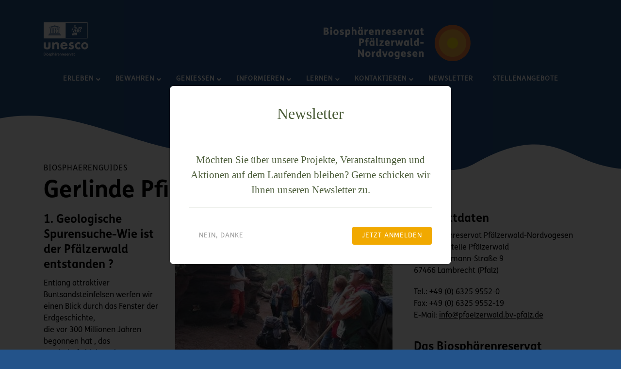

--- FILE ---
content_type: text/html; charset=UTF-8
request_url: https://www.pfaelzerwald.de/biosphaerenguides/gerlinde-pfirrmann/
body_size: 170453
content:
<!DOCTYPE html>
<html class="no-js" lang="de-DE">

<head>
  <!-- Matomo -->


  <!-- End Matomo Code -->
  <meta charset="UTF-8">
  <meta http-equiv="X-UA-Compatible" content="IE=edge">
  <meta name="viewport" content="width=device-width, initial-scale=1">
  <link rel="profile" href="https://gmpg.org/xfn/11">
  <link rel="pingback" href="https://www.pfaelzerwald.de/xmlrpc.php">

  <link rel="apple-touch-icon" sizes="57x57" href="https://www.pfaelzerwald.de/wp-content/themes/wald/images/favicons/apple-touch-icon-57x57.png">
  <link rel="apple-touch-icon" sizes="114x114" href="https://www.pfaelzerwald.de/wp-content/themes/wald/images/favicons/apple-touch-icon-114x114.png">
  <link rel="apple-touch-icon" sizes="72x72" href="https://www.pfaelzerwald.de/wp-content/themes/wald/images/favicons/apple-touch-icon-72x72.png">
  <link rel="apple-touch-icon" sizes="144x144" href="https://www.pfaelzerwald.de/wp-content/themes/wald/images/favicons/apple-touch-icon-144x144.png">
  <link rel="apple-touch-icon" sizes="60x60" href="https://www.pfaelzerwald.de/wp-content/themes/wald/images/favicons/apple-touch-icon-60x60.png">
  <link rel="apple-touch-icon" sizes="120x120" href="https://www.pfaelzerwald.de/wp-content/themes/wald/images/favicons/apple-touch-icon-120x120.png">
  <link rel="apple-touch-icon" sizes="76x76" href="https://www.pfaelzerwald.de/wp-content/themes/wald/images/favicons/apple-touch-icon-76x76.png">
  <link rel="apple-touch-icon" sizes="152x152" href="https://www.pfaelzerwald.de/wp-content/themes/wald/images/favicons/apple-touch-icon-152x152.png">
  <link rel="apple-touch-icon" sizes="180x180" href="https://www.pfaelzerwald.de/wp-content/themes/wald/images/favicons/apple-touch-icon-180x180.png">
  <link rel="shortcut icon" href="https://www.pfaelzerwald.de/wp-content/themes/wald/images/favicons/favicon.ico">
  <link rel="icon" type="image/png" href="https://www.pfaelzerwald.de/wp-content/themes/wald/images/favicons/favicon-192x192.png" sizes="192x192">
  <link rel="icon" type="image/png" href="https://www.pfaelzerwald.de/wp-content/themes/wald/images/favicons/favicon-160x160.png" sizes="160x160">
  <link rel="icon" type="image/png" href="https://www.pfaelzerwald.de/wp-content/themes/wald/images/favicons/favicon-96x96.png" sizes="96x96">
  <link rel="icon" type="image/png" href="https://www.pfaelzerwald.de/wp-content/themes/wald/images/favicons/favicon-16x16.png" sizes="16x16">
  <link rel="icon" type="image/png" href="https://www.pfaelzerwald.de/wp-content/themes/wald/images/favicons/favicon-32x32.png" sizes="32x32">
  <meta name="msapplication-TileColor" content="#a6b068">
  <meta name="msapplication-TileImage" content="https://www.pfaelzerwald.de/wp-content/themes/wald/images/favicons/mstile-144x144.png">
  <meta name="msapplication-config" content="https://www.pfaelzerwald.de/wp-content/themes/wald/images/favicons/browserconfig.xml">

  <title>Gerlinde Pfirrmann &#8211; Pfälzerwald</title>
<link rel='dns-prefetch' href='//ajax.googleapis.com' />
<link rel='dns-prefetch' href='//maps.google.com' />
<link rel='dns-prefetch' href='//s.w.org' />
<link rel="alternate" type="application/rss+xml" title="Pfälzerwald &raquo; Feed" href="https://www.pfaelzerwald.de/feed/" />
<link rel="alternate" type="application/rss+xml" title="Pfälzerwald &raquo; Kommentar-Feed" href="https://www.pfaelzerwald.de/comments/feed/" />
<link rel="alternate" type="text/calendar" title="Pfälzerwald &raquo; iCal Feed" href="https://www.pfaelzerwald.de/termine/?ical=1" />
		<script type="text/javascript">
			window._wpemojiSettings = {"baseUrl":"https:\/\/s.w.org\/images\/core\/emoji\/13.0.0\/72x72\/","ext":".png","svgUrl":"https:\/\/s.w.org\/images\/core\/emoji\/13.0.0\/svg\/","svgExt":".svg","source":{"concatemoji":"https:\/\/www.pfaelzerwald.de\/wp-includes\/js\/wp-emoji-release.min.js?ver=5.5.17"}};
			!function(e,a,t){var n,r,o,i=a.createElement("canvas"),p=i.getContext&&i.getContext("2d");function s(e,t){var a=String.fromCharCode;p.clearRect(0,0,i.width,i.height),p.fillText(a.apply(this,e),0,0);e=i.toDataURL();return p.clearRect(0,0,i.width,i.height),p.fillText(a.apply(this,t),0,0),e===i.toDataURL()}function c(e){var t=a.createElement("script");t.src=e,t.defer=t.type="text/javascript",a.getElementsByTagName("head")[0].appendChild(t)}for(o=Array("flag","emoji"),t.supports={everything:!0,everythingExceptFlag:!0},r=0;r<o.length;r++)t.supports[o[r]]=function(e){if(!p||!p.fillText)return!1;switch(p.textBaseline="top",p.font="600 32px Arial",e){case"flag":return s([127987,65039,8205,9895,65039],[127987,65039,8203,9895,65039])?!1:!s([55356,56826,55356,56819],[55356,56826,8203,55356,56819])&&!s([55356,57332,56128,56423,56128,56418,56128,56421,56128,56430,56128,56423,56128,56447],[55356,57332,8203,56128,56423,8203,56128,56418,8203,56128,56421,8203,56128,56430,8203,56128,56423,8203,56128,56447]);case"emoji":return!s([55357,56424,8205,55356,57212],[55357,56424,8203,55356,57212])}return!1}(o[r]),t.supports.everything=t.supports.everything&&t.supports[o[r]],"flag"!==o[r]&&(t.supports.everythingExceptFlag=t.supports.everythingExceptFlag&&t.supports[o[r]]);t.supports.everythingExceptFlag=t.supports.everythingExceptFlag&&!t.supports.flag,t.DOMReady=!1,t.readyCallback=function(){t.DOMReady=!0},t.supports.everything||(n=function(){t.readyCallback()},a.addEventListener?(a.addEventListener("DOMContentLoaded",n,!1),e.addEventListener("load",n,!1)):(e.attachEvent("onload",n),a.attachEvent("onreadystatechange",function(){"complete"===a.readyState&&t.readyCallback()})),(n=t.source||{}).concatemoji?c(n.concatemoji):n.wpemoji&&n.twemoji&&(c(n.twemoji),c(n.wpemoji)))}(window,document,window._wpemojiSettings);
		</script>
		<style type="text/css">
img.wp-smiley,
img.emoji {
	display: inline !important;
	border: none !important;
	box-shadow: none !important;
	height: 1em !important;
	width: 1em !important;
	margin: 0 .07em !important;
	vertical-align: -0.1em !important;
	background: none !important;
	padding: 0 !important;
}
</style>
	<link rel='stylesheet' id='tribe_events-widget-calendar-pro-style-css'  href='https://www.pfaelzerwald.de/wp-content/plugins/events-calendar-pro/src/resources/css/widget-calendar-skeleton.css?ver=4.2.3' type='text/css' media='all' />
<link rel='stylesheet' id='tribe_events--widget-calendar-pro-override-style-css'  href='https://www.pfaelzerwald.de/wp-content/plugins/events-calendar-pro/src/resources/css/widget-calendar-skeleton.css?ver=4.2.3' type='text/css' media='all' />
<link rel='stylesheet' id='tribe-common-skeleton-style-css'  href='https://www.pfaelzerwald.de/wp-content/plugins/the-events-calendar/common/src/resources/css/common-skeleton.min.css?ver=4.12.7' type='text/css' media='all' />
<link rel='stylesheet' id='tribe-tooltip-css'  href='https://www.pfaelzerwald.de/wp-content/plugins/the-events-calendar/common/src/resources/css/tooltip.min.css?ver=4.12.7' type='text/css' media='all' />
<link rel='stylesheet' id='wp-block-library-css'  href='https://www.pfaelzerwald.de/wp-includes/css/dist/block-library/style.min.css?ver=5.5.17' type='text/css' media='all' />
<link rel='stylesheet' id='responsive-lightbox-prettyphoto-css'  href='https://www.pfaelzerwald.de/wp-content/plugins/responsive-lightbox/assets/prettyphoto/prettyPhoto.min.css?ver=3.1.6' type='text/css' media='all' />
<link rel='stylesheet' id='wp-show-posts-css'  href='https://www.pfaelzerwald.de/wp-content/plugins/wp-show-posts/css/wp-show-posts-min.css?ver=1.1.6' type='text/css' media='all' />
<link rel='stylesheet' id='tribe-events-calendar-pro-style-css'  href='https://www.pfaelzerwald.de/wp-content/plugins/events-calendar-pro/src/resources/css/tribe-events-pro-skeleton.min.css?ver=4.2.3' type='text/css' media='all' />
<link rel='stylesheet' id='global-css'  href='https://www.pfaelzerwald.de/wp-content/themes/wald/css/global.css?ver=1.0' type='text/css' media='all' />
<link rel='stylesheet' id='events-css'  href='https://www.pfaelzerwald.de/wp-content/themes/wald/css/events.css?ver=1.0' type='text/css' media='all' />
<link rel='stylesheet' id='slider-css'  href='https://www.pfaelzerwald.de/wp-content/themes/wald/css/slider.css?ver=1.0' type='text/css' media='all' />
<link rel='stylesheet' id='footer-css'  href='https://www.pfaelzerwald.de/wp-content/themes/wald/css/footer.css?ver=1.0' type='text/css' media='all' />
<link rel='stylesheet' id='borlabs-cookie-css'  href='https://www.pfaelzerwald.de/wp-content/cache/borlabs-cookie/borlabs-cookie_1_de.css?ver=2.2.26-7' type='text/css' media='all' />
<link rel='stylesheet' id='tribe_events-widget-this-week-pro-style-css'  href='https://www.pfaelzerwald.de/wp-content/plugins/events-calendar-pro/src/resources/css/widget-this-week-skeleton.min.css?ver=4.2.3' type='text/css' media='all' />
<link rel='stylesheet' id='ubermenu-css'  href='https://www.pfaelzerwald.de/wp-content/plugins/ubermenu/pro/assets/css/ubermenu.min.css?ver=3.8.5' type='text/css' media='all' />
<link rel='stylesheet' id='ubermenu-font-awesome-all-css'  href='https://www.pfaelzerwald.de/wp-content/plugins/ubermenu/assets/fontawesome/css/all.min.css?ver=5.5.17' type='text/css' media='all' />
<script type='text/javascript' src='//ajax.googleapis.com/ajax/libs/jquery/1.11.1/jquery.min.js?ver=1.11.1' id='jquery-js'></script>
<script type='text/javascript' src='https://www.pfaelzerwald.de/wp-content/plugins/responsive-lightbox/assets/infinitescroll/infinite-scroll.pkgd.min.js?ver=4.0.1' id='responsive-lightbox-infinite-scroll-js'></script>
<script type='text/javascript' src='https://www.pfaelzerwald.de/wp-content/themes/wald/js/vendor/modernizr-2.8.3.min.js?ver=2.8.3' id='modernizr-js'></script>
<script type='text/javascript' id='borlabs-cookie-prioritize-js-extra'>
/* <![CDATA[ */
var borlabsCookiePrioritized = {"domain":"www.pfaelzerwald.de","path":"\/","version":"1","bots":"1","optInJS":{"statistics":{"matomo":"[base64]"}}};
/* ]]> */
</script>
<script type='text/javascript' src='https://www.pfaelzerwald.de/wp-content/plugins/borlabs-cookie/javascript/borlabs-cookie-prioritize.min.js?ver=2.2.26' id='borlabs-cookie-prioritize-js'></script>
<script type='text/javascript' id='tribe-this-week-js-extra'>
/* <![CDATA[ */
var tribe_this_week = {"ajaxurl":"https:\/\/www.pfaelzerwald.de\/wp-admin\/admin-ajax.php"};
/* ]]> */
</script>
<script type='text/javascript' src='https://www.pfaelzerwald.de/wp-content/plugins/events-calendar-pro/src/resources/js/widget-this-week.min.js?ver=4.2.3' id='tribe-this-week-js'></script>
<link rel="https://api.w.org/" href="https://www.pfaelzerwald.de/wp-json/" /><link rel="EditURI" type="application/rsd+xml" title="RSD" href="https://www.pfaelzerwald.de/xmlrpc.php?rsd" />
<link rel="wlwmanifest" type="application/wlwmanifest+xml" href="https://www.pfaelzerwald.de/wp-includes/wlwmanifest.xml" /> 
<link rel='prev' title='Susanne Lorenz: wolfstrab – natürlich unterwegs' href='https://www.pfaelzerwald.de/biosphaerenguides/susanne-lorenz-wolfstrab-natuerlich-unterwegs/' />
<link rel='next' title='Ute Seitz' href='https://www.pfaelzerwald.de/biosphaerenguides/ute-seitz/' />
<meta name="generator" content="WordPress 5.5.17" />
<link rel="canonical" href="https://www.pfaelzerwald.de/biosphaerenguides/gerlinde-pfirrmann/" />
<link rel='shortlink' href='https://www.pfaelzerwald.de/?p=2170' />
<link rel="alternate" type="application/json+oembed" href="https://www.pfaelzerwald.de/wp-json/oembed/1.0/embed?url=https%3A%2F%2Fwww.pfaelzerwald.de%2Fbiosphaerenguides%2Fgerlinde-pfirrmann%2F" />
<link rel="alternate" type="text/xml+oembed" href="https://www.pfaelzerwald.de/wp-json/oembed/1.0/embed?url=https%3A%2F%2Fwww.pfaelzerwald.de%2Fbiosphaerenguides%2Fgerlinde-pfirrmann%2F&#038;format=xml" />
<style id="ubermenu-custom-generated-css">
/** Font Awesome 4 Compatibility **/
.fa{font-style:normal;font-variant:normal;font-weight:normal;font-family:FontAwesome;}

/** UberMenu Responsive Styles (Breakpoint Setting) **/
@media screen and (min-width: 929px){
  .ubermenu{ display:block !important; } .ubermenu-responsive .ubermenu-item.ubermenu-hide-desktop{ display:none !important; } .ubermenu-responsive.ubermenu-retractors-responsive .ubermenu-retractor-mobile{ display:none; }  /* Top level items full height */ .ubermenu.ubermenu-horizontal.ubermenu-items-vstretch .ubermenu-nav{   display:flex;   align-items:stretch; } .ubermenu.ubermenu-horizontal.ubermenu-items-vstretch .ubermenu-item.ubermenu-item-level-0{   display:flex;   flex-direction:column; } .ubermenu.ubermenu-horizontal.ubermenu-items-vstretch .ubermenu-item.ubermenu-item-level-0 > .ubermenu-target{   flex:1;   display:flex;   align-items:center; flex-wrap:wrap; } .ubermenu.ubermenu-horizontal.ubermenu-items-vstretch .ubermenu-item.ubermenu-item-level-0 > .ubermenu-target > .ubermenu-target-divider{ position:static; flex-basis:100%; } .ubermenu.ubermenu-horizontal.ubermenu-items-vstretch .ubermenu-item.ubermenu-item-level-0 > .ubermenu-target.ubermenu-item-layout-image_left > .ubermenu-target-text{ padding-left:1em; } .ubermenu.ubermenu-horizontal.ubermenu-items-vstretch .ubermenu-item.ubermenu-item-level-0 > .ubermenu-target.ubermenu-item-layout-image_right > .ubermenu-target-text{ padding-right:1em; } .ubermenu.ubermenu-horizontal.ubermenu-items-vstretch .ubermenu-item.ubermenu-item-level-0 > .ubermenu-target.ubermenu-item-layout-image_above, .ubermenu.ubermenu-horizontal.ubermenu-items-vstretch .ubermenu-item.ubermenu-item-level-0 > .ubermenu-target.ubermenu-item-layout-image_below{ flex-direction:column; } .ubermenu.ubermenu-horizontal.ubermenu-items-vstretch .ubermenu-item.ubermenu-item-level-0 > .ubermenu-submenu-drop{   top:100%; } .ubermenu.ubermenu-horizontal.ubermenu-items-vstretch .ubermenu-item-level-0:not(.ubermenu-align-right) + .ubermenu-item.ubermenu-align-right{ margin-left:auto; } .ubermenu.ubermenu-horizontal.ubermenu-items-vstretch .ubermenu-item.ubermenu-item-level-0 > .ubermenu-target.ubermenu-content-align-left{   justify-content:flex-start; } .ubermenu.ubermenu-horizontal.ubermenu-items-vstretch .ubermenu-item.ubermenu-item-level-0 > .ubermenu-target.ubermenu-content-align-center{   justify-content:center; } .ubermenu.ubermenu-horizontal.ubermenu-items-vstretch .ubermenu-item.ubermenu-item-level-0 > .ubermenu-target.ubermenu-content-align-right{   justify-content:flex-end; }  /* Force current submenu always open but below others */ .ubermenu-force-current-submenu .ubermenu-item-level-0.ubermenu-current-menu-item > .ubermenu-submenu-drop, .ubermenu-force-current-submenu .ubermenu-item-level-0.ubermenu-current-menu-ancestor > .ubermenu-submenu-drop {     display: block!important;     opacity: 1!important;     visibility: visible!important;     margin: 0!important;     top: auto!important;     height: auto;     z-index:19; }   /* Invert Horizontal menu to make subs go up */ .ubermenu-invert.ubermenu-horizontal .ubermenu-item-level-0 > .ubermenu-submenu-drop, .ubermenu-invert.ubermenu-horizontal.ubermenu-items-vstretch .ubermenu-item.ubermenu-item-level-0>.ubermenu-submenu-drop{  top:auto;  bottom:100%; } .ubermenu-invert.ubermenu-horizontal.ubermenu-sub-indicators .ubermenu-item-level-0.ubermenu-has-submenu-drop > .ubermenu-target > .ubermenu-sub-indicator{ transform:rotate(180deg); } /* Make second level flyouts fly up */ .ubermenu-invert.ubermenu-horizontal .ubermenu-submenu .ubermenu-item.ubermenu-active > .ubermenu-submenu-type-flyout{     top:auto;     bottom:0; } /* Clip the submenus properly when inverted */ .ubermenu-invert.ubermenu-horizontal .ubermenu-item-level-0 > .ubermenu-submenu-drop{     clip: rect(-5000px,5000px,auto,-5000px); }    /* Invert Vertical menu to make subs go left */ .ubermenu-invert.ubermenu-vertical .ubermenu-item-level-0 > .ubermenu-submenu-drop{   right:100%;   left:auto; } .ubermenu-invert.ubermenu-vertical.ubermenu-sub-indicators .ubermenu-item-level-0.ubermenu-item-has-children > .ubermenu-target > .ubermenu-sub-indicator{   right:auto;   left:10px; transform:rotate(90deg); } .ubermenu-vertical.ubermenu-invert .ubermenu-item > .ubermenu-submenu-drop {   clip: rect(-5000px,5000px,5000px,-5000px); } /* Vertical Flyout > Flyout */ .ubermenu-vertical.ubermenu-invert.ubermenu-sub-indicators .ubermenu-has-submenu-drop > .ubermenu-target{   padding-left:25px; } .ubermenu-vertical.ubermenu-invert .ubermenu-item > .ubermenu-target > .ubermenu-sub-indicator {   right:auto;   left:10px;   transform:rotate(90deg); } .ubermenu-vertical.ubermenu-invert .ubermenu-item > .ubermenu-submenu-drop.ubermenu-submenu-type-flyout, .ubermenu-vertical.ubermenu-invert .ubermenu-submenu-type-flyout > .ubermenu-item > .ubermenu-submenu-drop {   right: 100%;   left: auto; }  .ubermenu-responsive-toggle{ display:none; }
}
@media screen and (max-width: 928px){
   .ubermenu-responsive-toggle, .ubermenu-sticky-toggle-wrapper { display: block; }  .ubermenu-responsive{ width:100%; max-height:600px; visibility:visible; overflow:visible;  -webkit-transition:max-height 1s ease-in; transition:max-height .3s ease-in; } .ubermenu-responsive.ubermenu-mobile-accordion:not(.ubermenu-mobile-modal):not(.ubermenu-in-transition):not(.ubermenu-responsive-collapse){ max-height:none; } .ubermenu-responsive.ubermenu-items-align-center{   text-align:left; } .ubermenu-responsive.ubermenu{ margin:0; } .ubermenu-responsive.ubermenu .ubermenu-nav{ display:block; }  .ubermenu-responsive.ubermenu-responsive-nocollapse, .ubermenu-repsonsive.ubermenu-no-transitions{ display:block; max-height:none; }  .ubermenu-responsive.ubermenu-responsive-collapse{ max-height:none; visibility:visible; overflow:visible; } .ubermenu-responsive.ubermenu-responsive-collapse{ max-height:0; overflow:hidden !important; visibility:hidden; } .ubermenu-responsive.ubermenu-in-transition, .ubermenu-responsive.ubermenu-in-transition .ubermenu-nav{ overflow:hidden !important; visibility:visible; } .ubermenu-responsive.ubermenu-responsive-collapse:not(.ubermenu-in-transition){ border-top-width:0; border-bottom-width:0; } .ubermenu-responsive.ubermenu-responsive-collapse .ubermenu-item .ubermenu-submenu{ display:none; }  .ubermenu-responsive .ubermenu-item-level-0{ width:50%; } .ubermenu-responsive.ubermenu-responsive-single-column .ubermenu-item-level-0{ float:none; clear:both; width:100%; } .ubermenu-responsive .ubermenu-item.ubermenu-item-level-0 > .ubermenu-target{ border:none; box-shadow:none; } .ubermenu-responsive .ubermenu-item.ubermenu-has-submenu-flyout{ position:static; } .ubermenu-responsive.ubermenu-sub-indicators .ubermenu-submenu-type-flyout .ubermenu-has-submenu-drop > .ubermenu-target > .ubermenu-sub-indicator{ transform:rotate(0); right:10px; left:auto; } .ubermenu-responsive .ubermenu-nav .ubermenu-item .ubermenu-submenu.ubermenu-submenu-drop{ width:100%; min-width:100%; max-width:100%; top:auto; left:0 !important; } .ubermenu-responsive.ubermenu-has-border .ubermenu-nav .ubermenu-item .ubermenu-submenu.ubermenu-submenu-drop{ left: -1px !important; /* For borders */ } .ubermenu-responsive .ubermenu-submenu.ubermenu-submenu-type-mega > .ubermenu-item.ubermenu-column{ min-height:0; border-left:none;  float:left; /* override left/center/right content alignment */ display:block; } .ubermenu-responsive .ubermenu-item.ubermenu-active > .ubermenu-submenu.ubermenu-submenu-type-mega{     max-height:none;     height:auto;/*prevent overflow scrolling since android is still finicky*/     overflow:visible; } .ubermenu-responsive.ubermenu-transition-slide .ubermenu-item.ubermenu-in-transition > .ubermenu-submenu-drop{ max-height:1000px; /* because of slide transition */ } .ubermenu .ubermenu-submenu-type-flyout .ubermenu-submenu-type-mega{ min-height:0; } .ubermenu.ubermenu-responsive .ubermenu-column, .ubermenu.ubermenu-responsive .ubermenu-column-auto{ min-width:50%; } .ubermenu.ubermenu-responsive .ubermenu-autoclear > .ubermenu-column{ clear:none; } .ubermenu.ubermenu-responsive .ubermenu-column:nth-of-type(2n+1){ clear:both; } .ubermenu.ubermenu-responsive .ubermenu-submenu-retractor-top:not(.ubermenu-submenu-retractor-top-2) .ubermenu-column:nth-of-type(2n+1){ clear:none; } .ubermenu.ubermenu-responsive .ubermenu-submenu-retractor-top:not(.ubermenu-submenu-retractor-top-2) .ubermenu-column:nth-of-type(2n+2){ clear:both; }  .ubermenu-responsive-single-column-subs .ubermenu-submenu .ubermenu-item { float: none; clear: both; width: 100%; min-width: 100%; }  /* Submenu footer content */ .ubermenu .ubermenu-submenu-footer{     position:relative; clear:both;     bottom:auto;     right:auto; }   .ubermenu.ubermenu-responsive .ubermenu-tabs, .ubermenu.ubermenu-responsive .ubermenu-tabs-group, .ubermenu.ubermenu-responsive .ubermenu-tab, .ubermenu.ubermenu-responsive .ubermenu-tab-content-panel{ /** TABS SHOULD BE 100%  ACCORDION */ width:100%; min-width:100%; max-width:100%; left:0; } .ubermenu.ubermenu-responsive .ubermenu-tabs, .ubermenu.ubermenu-responsive .ubermenu-tab-content-panel{ min-height:0 !important;/* Override Inline Style from JS */ } .ubermenu.ubermenu-responsive .ubermenu-tabs{ z-index:15; } .ubermenu.ubermenu-responsive .ubermenu-tab-content-panel{ z-index:20; } /* Tab Layering */ .ubermenu-responsive .ubermenu-tab{ position:relative; } .ubermenu-responsive .ubermenu-tab.ubermenu-active{ position:relative; z-index:20; } .ubermenu-responsive .ubermenu-tab > .ubermenu-target{ border-width:0 0 1px 0; } .ubermenu-responsive.ubermenu-sub-indicators .ubermenu-tabs > .ubermenu-tabs-group > .ubermenu-tab.ubermenu-has-submenu-drop > .ubermenu-target > .ubermenu-sub-indicator{ transform:rotate(0); right:10px; left:auto; }  .ubermenu-responsive .ubermenu-tabs > .ubermenu-tabs-group > .ubermenu-tab > .ubermenu-tab-content-panel{ top:auto; border-width:1px; } .ubermenu-responsive .ubermenu-tab-layout-bottom > .ubermenu-tabs-group{ /*position:relative;*/ }   .ubermenu-reponsive .ubermenu-item-level-0 > .ubermenu-submenu-type-stack{ /* Top Level Stack Columns */ position:relative; }  .ubermenu-responsive .ubermenu-submenu-type-stack .ubermenu-column, .ubermenu-responsive .ubermenu-submenu-type-stack .ubermenu-column-auto{ /* Stack Columns */ width:100%; max-width:100%; }   .ubermenu-responsive .ubermenu-item-mini{ /* Mini items */ min-width:0; width:auto; float:left; clear:none !important; } .ubermenu-responsive .ubermenu-item.ubermenu-item-mini > a.ubermenu-target{ padding-left:20px; padding-right:20px; }   .ubermenu-responsive .ubermenu-item.ubermenu-hide-mobile{ /* Hiding items */ display:none !important; }  .ubermenu-responsive.ubermenu-hide-bkgs .ubermenu-submenu.ubermenu-submenu-bkg-img{ /** Hide Background Images in Submenu */ background-image:none; } .ubermenu.ubermenu-responsive .ubermenu-item-level-0.ubermenu-item-mini{ min-width:0; width:auto; } .ubermenu-vertical .ubermenu-item.ubermenu-item-level-0{ width:100%; } .ubermenu-vertical.ubermenu-sub-indicators .ubermenu-item-level-0.ubermenu-item-has-children > .ubermenu-target > .ubermenu-sub-indicator{ right:10px; left:auto; transform:rotate(0); } .ubermenu-vertical .ubermenu-item.ubermenu-item-level-0.ubermenu-relative.ubermenu-active > .ubermenu-submenu-drop.ubermenu-submenu-align-vertical_parent_item{     top:auto; }   .ubermenu.ubermenu-responsive .ubermenu-tabs{     position:static; } /* Tabs on Mobile with mouse (but not click) - leave space to hover off */ .ubermenu:not(.ubermenu-is-mobile):not(.ubermenu-submenu-indicator-closes) .ubermenu-submenu .ubermenu-tab[data-ubermenu-trigger="mouseover"] .ubermenu-tab-content-panel, .ubermenu:not(.ubermenu-is-mobile):not(.ubermenu-submenu-indicator-closes) .ubermenu-submenu .ubermenu-tab[data-ubermenu-trigger="hover_intent"] .ubermenu-tab-content-panel{     margin-left:6%; width:94%; min-width:94%; }  /* Sub indicator close visibility */ .ubermenu.ubermenu-submenu-indicator-closes .ubermenu-active > .ubermenu-target > .ubermenu-sub-indicator-close{ display:block; display: flex; align-items: center; justify-content: center; } .ubermenu.ubermenu-submenu-indicator-closes .ubermenu-active > .ubermenu-target > .ubermenu-sub-indicator{ display:none; }  .ubermenu .ubermenu-tabs .ubermenu-tab-content-panel{     box-shadow: 0 5px 10px rgba(0,0,0,.075); }  /* When submenus and items go full width, move items back to appropriate positioning */ .ubermenu .ubermenu-submenu-rtl {     direction: ltr; }   /* Fixed position mobile menu */ .ubermenu.ubermenu-mobile-modal{   position:fixed;   z-index:9999999; opacity:1;   top:0;   left:0;   width:100%;   width:100vw;   max-width:100%;   max-width:100vw; height:100%; height:calc(100vh - calc(100vh - 100%)); height:-webkit-fill-available; max-height:calc(100vh - calc(100vh - 100%)); max-height:-webkit-fill-available;   border:none; box-sizing:border-box;    display:flex;   flex-direction:column;   justify-content:flex-start; overflow-y:auto !important; /* for non-accordion mode */ overflow-x:hidden !important; overscroll-behavior: contain; transform:scale(1); transition-duration:.1s; transition-property: all; } .ubermenu.ubermenu-mobile-modal.ubermenu-mobile-accordion.ubermenu-interaction-press{ overflow-y:hidden !important; } .ubermenu.ubermenu-mobile-modal.ubermenu-responsive-collapse{ overflow:hidden !important; opacity:0; transform:scale(.9); visibility:hidden; } .ubermenu.ubermenu-mobile-modal .ubermenu-nav{   flex:1;   overflow-y:auto !important; overscroll-behavior: contain; } .ubermenu.ubermenu-mobile-modal .ubermenu-item-level-0{ margin:0; } .ubermenu.ubermenu-mobile-modal .ubermenu-mobile-close-button{ border:none; background:none; border-radius:0; padding:1em; color:inherit; display:inline-block; text-align:center; font-size:14px; } .ubermenu.ubermenu-mobile-modal .ubermenu-mobile-footer .ubermenu-mobile-close-button{ width: 100%; display: flex; align-items: center; justify-content: center; } .ubermenu.ubermenu-mobile-modal .ubermenu-mobile-footer .ubermenu-mobile-close-button .ubermenu-icon-essential, .ubermenu.ubermenu-mobile-modal .ubermenu-mobile-footer .ubermenu-mobile-close-button .fas.fa-times{ margin-right:.2em; }  /* Header/Footer Mobile content */ .ubermenu .ubermenu-mobile-header, .ubermenu .ubermenu-mobile-footer{ display:block; text-align:center; color:inherit; }  /* Accordion submenus mobile (single column tablet) */ .ubermenu.ubermenu-responsive-single-column.ubermenu-mobile-accordion.ubermenu-interaction-press .ubermenu-item > .ubermenu-submenu-drop, .ubermenu.ubermenu-responsive-single-column.ubermenu-mobile-accordion.ubermenu-interaction-press .ubermenu-tab > .ubermenu-tab-content-panel{ box-sizing:border-box; border-left:none; border-right:none; box-shadow:none; } .ubermenu.ubermenu-responsive-single-column.ubermenu-mobile-accordion.ubermenu-interaction-press .ubermenu-item.ubermenu-active > .ubermenu-submenu-drop, .ubermenu.ubermenu-responsive-single-column.ubermenu-mobile-accordion.ubermenu-interaction-press .ubermenu-tab.ubermenu-active > .ubermenu-tab-content-panel{   position:static; }   /* Accordion indented - remove borders and extra spacing from headers */ .ubermenu.ubermenu-mobile-accordion-indent .ubermenu-submenu.ubermenu-submenu-drop, .ubermenu.ubermenu-mobile-accordion-indent .ubermenu-submenu .ubermenu-item-header.ubermenu-has-submenu-stack > .ubermenu-target{   border:none; } .ubermenu.ubermenu-mobile-accordion-indent .ubermenu-submenu .ubermenu-item-header.ubermenu-has-submenu-stack > .ubermenu-submenu-type-stack{   padding-top:0; } /* Accordion dropdown indentation padding */ .ubermenu.ubermenu-mobile-accordion-indent .ubermenu-submenu-drop .ubermenu-submenu-drop .ubermenu-item > .ubermenu-target, .ubermenu.ubermenu-mobile-accordion-indent .ubermenu-submenu-drop .ubermenu-tab-content-panel .ubermenu-item > .ubermenu-target{   padding-left:calc( var(--ubermenu-accordion-indent) * 2 ); } .ubermenu.ubermenu-mobile-accordion-indent .ubermenu-submenu-drop .ubermenu-submenu-drop .ubermenu-submenu-drop .ubermenu-item > .ubermenu-target, .ubermenu.ubermenu-mobile-accordion-indent .ubermenu-submenu-drop .ubermenu-tab-content-panel .ubermenu-tab-content-panel .ubermenu-item > .ubermenu-target{   padding-left:calc( var(--ubermenu-accordion-indent) * 3 ); } .ubermenu.ubermenu-mobile-accordion-indent .ubermenu-submenu-drop .ubermenu-submenu-drop .ubermenu-submenu-drop .ubermenu-submenu-drop .ubermenu-item > .ubermenu-target, .ubermenu.ubermenu-mobile-accordion-indent .ubermenu-submenu-drop .ubermenu-tab-content-panel .ubermenu-tab-content-panel .ubermenu-tab-content-panel .ubermenu-item > .ubermenu-target{   padding-left:calc( var(--ubermenu-accordion-indent) * 4 ); } /* Reverse Accordion dropdown indentation padding */ .rtl .ubermenu.ubermenu-mobile-accordion-indent .ubermenu-submenu-drop .ubermenu-submenu-drop .ubermenu-item > .ubermenu-target, .rtl .ubermenu.ubermenu-mobile-accordion-indent .ubermenu-submenu-drop .ubermenu-tab-content-panel .ubermenu-item > .ubermenu-target{ padding-left:0;   padding-right:calc( var(--ubermenu-accordion-indent) * 2 ); } .rtl .ubermenu.ubermenu-mobile-accordion-indent .ubermenu-submenu-drop .ubermenu-submenu-drop .ubermenu-submenu-drop .ubermenu-item > .ubermenu-target, .rtl .ubermenu.ubermenu-mobile-accordion-indent .ubermenu-submenu-drop .ubermenu-tab-content-panel .ubermenu-tab-content-panel .ubermenu-item > .ubermenu-target{ padding-left:0; padding-right:calc( var(--ubermenu-accordion-indent) * 3 ); } .rtl .ubermenu.ubermenu-mobile-accordion-indent .ubermenu-submenu-drop .ubermenu-submenu-drop .ubermenu-submenu-drop .ubermenu-submenu-drop .ubermenu-item > .ubermenu-target, .rtl .ubermenu.ubermenu-mobile-accordion-indent .ubermenu-submenu-drop .ubermenu-tab-content-panel .ubermenu-tab-content-panel .ubermenu-tab-content-panel .ubermenu-item > .ubermenu-target{ padding-left:0; padding-right:calc( var(--ubermenu-accordion-indent) * 4 ); }  .ubermenu-responsive-toggle{ display:block; }
}
@media screen and (max-width: 480px){
  .ubermenu.ubermenu-responsive .ubermenu-item-level-0{ width:100%; } .ubermenu.ubermenu-responsive .ubermenu-column, .ubermenu.ubermenu-responsive .ubermenu-column-auto{ min-width:100%; } .ubermenu .ubermenu-autocolumn:not(:first-child), .ubermenu .ubermenu-autocolumn:not(:first-child) .ubermenu-submenu-type-stack{     padding-top:0; } .ubermenu .ubermenu-autocolumn:not(:last-child), .ubermenu .ubermenu-autocolumn:not(:last-child) .ubermenu-submenu-type-stack{     padding-bottom:0; } .ubermenu .ubermenu-autocolumn > .ubermenu-submenu-type-stack > .ubermenu-item-normal:first-child{     margin-top:0; }     /* Accordion submenus mobile */ .ubermenu.ubermenu-responsive.ubermenu-mobile-accordion.ubermenu-interaction-press .ubermenu-item > .ubermenu-submenu-drop, .ubermenu.ubermenu-responsive.ubermenu-mobile-accordion.ubermenu-interaction-press .ubermenu-tab > .ubermenu-tab-content-panel{     box-shadow:none; box-sizing:border-box; border-left:none; border-right:none; } .ubermenu.ubermenu-responsive.ubermenu-mobile-accordion.ubermenu-interaction-press .ubermenu-item.ubermenu-active > .ubermenu-submenu-drop, .ubermenu.ubermenu-responsive.ubermenu-mobile-accordion.ubermenu-interaction-press .ubermenu-tab.ubermenu-active > .ubermenu-tab-content-panel{     position:static; } 
}


/** UberMenu Custom Menu Styles (Customizer) **/
/* main */
 .ubermenu.ubermenu-main { background:none; border:none; box-shadow:none; }
 .ubermenu.ubermenu-main .ubermenu-item-level-0 > .ubermenu-target { border:none; box-shadow:none; }
 .ubermenu.ubermenu-main.ubermenu-horizontal .ubermenu-submenu-drop.ubermenu-submenu-align-left_edge_bar, .ubermenu.ubermenu-main.ubermenu-horizontal .ubermenu-submenu-drop.ubermenu-submenu-align-full_width { left:0; }
 .ubermenu.ubermenu-main.ubermenu-horizontal .ubermenu-item-level-0.ubermenu-active > .ubermenu-submenu-drop, .ubermenu.ubermenu-main.ubermenu-horizontal:not(.ubermenu-transition-shift) .ubermenu-item-level-0 > .ubermenu-submenu-drop { margin-top:0; }
 .ubermenu-main.ubermenu-transition-fade .ubermenu-item .ubermenu-submenu-drop { margin-top:0; }
 .ubermenu-main .ubermenu-item-level-0 > .ubermenu-target { font-size:14px; text-transform:uppercase; color:#ffffff; height:50px; }
 .ubermenu.ubermenu-main .ubermenu-item-level-0:hover > .ubermenu-target, .ubermenu-main .ubermenu-item-level-0.ubermenu-active > .ubermenu-target { color:#ffffff; background:#f1a900; }
 .ubermenu-main .ubermenu-item-level-0.ubermenu-current-menu-item > .ubermenu-target, .ubermenu-main .ubermenu-item-level-0.ubermenu-current-menu-parent > .ubermenu-target, .ubermenu-main .ubermenu-item-level-0.ubermenu-current-menu-ancestor > .ubermenu-target { color:#ffffff; background:#f1a900; }
 .ubermenu-main .ubermenu-item.ubermenu-item-level-0 > .ubermenu-highlight { color:#ffffff; }
 .ubermenu-main .ubermenu-submenu.ubermenu-submenu-drop { background-color:#4c5d3a; }
 .ubermenu-main .ubermenu-item-level-0 > .ubermenu-submenu-drop { box-shadow:none; }
 .ubermenu-responsive-toggle.ubermenu-responsive-toggle-main { background:#4c5d3a; color:#ffffff; }
 .ubermenu-responsive-toggle.ubermenu-responsive-toggle-main:hover { background:#f1a900; color:#ffffff; }


/** UberMenu Custom Menu Item Styles (Menu Item Settings) **/
/* 434 */    .ubermenu .ubermenu-submenu.ubermenu-submenu-id-434 { width:300px; min-width:300px; }


/** UberMenu Custom Tweaks - Mobile **/
@media screen and (max-width:928px){
.ubermenu-responsive-toggle-main { 
height: 50px; 
text-align:center;
}

.ubermenu-skin-vanilla.ubermenu-responsive-toggle {
font-size: 16px;
text-transform:uppercase;
}

.ubermenu-responsive .ubermenu-item-level-0 {
background: #4c5d3a;
}
}

/** UberMenu Custom Tweaks - Desktop **/
@media screen and (min-width:929px){
.ubermenu .ubermenu-item-level-0 { background: #4c5d3a; }

.ubermenu .ubermenu-submenu-type-flyout>.ubermenu-item { min-width: 200px; }

.ubermenu .ubermenu-submenu .ubermenu-target { padding: 10px 20px; }
}
/* Status: Loaded from Transient */

</style><meta name="tec-api-version" content="v1"><meta name="tec-api-origin" content="https://www.pfaelzerwald.de"><link rel="https://theeventscalendar.com/" href="https://www.pfaelzerwald.de/wp-json/tribe/events/v1/" />  <style type="text/css" media="screen">
    span.wpcf7-list-item,
    .wpcf7-form-control {
      display: block;
    }

    span.wpcf7-list-item input[type=checkbox] {
      margin-right: 10px;
    }
  </style>
</head>

<body data-rsssl=1 class="biosphaerenguides-template-default single single-biosphaerenguides postid-2170 tribe-no-js tribe-bar-is-disabled group-blog">

 

  <header class="mainheader">
    <div class="wrapper">
      <div class="logo1">
        <a href="https://www.pfaelzerwald.de/">
          <img src="https://www.pfaelzerwald.de/wp-content/themes/wald/images/logo-unesco.png" alt="">
        </a>
      </div>
      <div class="logo2">
        <a href="https://www.pfaelzerwald.de/">
          <img src="https://www.pfaelzerwald.de/wp-content/themes/wald/images/logo-br-pfaelzerwald-nordvogesen.svg" alt="" width="313px" height="94px">
        </a>
      </div>
    </div>
  </header>
    <div class="mainnav">
    <div class="wrapper menu-wrapper">

      
<!-- UberMenu [Configuration:main] [Theme Loc:primary] [Integration:api] -->
<a href="#ubermenu-main-3-primary-skipnav" class="ubermenu-skipnav ubermenu-sr-only ubermenu-sr-only-focusable">Skip Navigation</a><a class="ubermenu-responsive-toggle ubermenu-responsive-toggle-main ubermenu-skin-none ubermenu-loc-primary ubermenu-responsive-toggle-content-align-left ubermenu-responsive-toggle-align-full " tabindex="0" data-ubermenu-target="ubermenu-main-3-primary"   aria-label="Toggle Menu"><i class="fas fa-bars" ></i>Menu</a><nav id="ubermenu-main-3-primary" class="ubermenu ubermenu-nojs ubermenu-main ubermenu-menu-3 ubermenu-loc-primary ubermenu-responsive ubermenu-responsive-928 ubermenu-responsive-collapse ubermenu-horizontal ubermenu-transition-shift ubermenu-trigger-hover_intent ubermenu-skin-none  ubermenu-bar-align-center ubermenu-items-align-center ubermenu-bound-inner ubermenu-disable-submenu-scroll ubermenu-sub-indicators ubermenu-retractors-responsive ubermenu-submenu-indicator-closes"><ul id="ubermenu-nav-main-3-primary" class="ubermenu-nav" data-title="Main Menu"><li id="menu-item-404" class="ubermenu-item ubermenu-item-type-custom ubermenu-item-object-custom ubermenu-item-has-children ubermenu-item-404 ubermenu-item-level-0 ubermenu-column ubermenu-column-auto ubermenu-has-submenu-drop ubermenu-has-submenu-flyout" ><span class="ubermenu-target ubermenu-item-layout-default ubermenu-item-layout-text_only" tabindex="0"><span class="ubermenu-target-title ubermenu-target-text">Erleben</span><i class='ubermenu-sub-indicator fas fa-angle-down'></i></span><ul  class="ubermenu-submenu ubermenu-submenu-id-404 ubermenu-submenu-type-flyout ubermenu-submenu-drop ubermenu-submenu-align-left_edge_item"  aria-hidden="true"><li id="menu-item-326" class="ubermenu-item ubermenu-item-type-custom ubermenu-item-object-custom ubermenu-item-326 ubermenu-item-auto ubermenu-item-normal ubermenu-item-level-1" ><a class="ubermenu-target ubermenu-item-layout-default ubermenu-item-layout-text_only" href="/termine/"><span class="ubermenu-target-title ubermenu-target-text">Termine</span></a></li><li id="menu-item-387" class="ubermenu-item ubermenu-item-type-post_type ubermenu-item-object-page ubermenu-item-387 ubermenu-item-auto ubermenu-item-normal ubermenu-item-level-1" ><a class="ubermenu-target ubermenu-item-layout-default ubermenu-item-layout-text_only" href="https://www.pfaelzerwald.de/fuehrungen/"><span class="ubermenu-target-title ubermenu-target-text">Führungen</span></a></li><li id="menu-item-602" class="ubermenu-item ubermenu-item-type-post_type ubermenu-item-object-page ubermenu-item-602 ubermenu-item-auto ubermenu-item-normal ubermenu-item-level-1" ><a class="ubermenu-target ubermenu-item-layout-default ubermenu-item-layout-text_only" href="https://www.pfaelzerwald.de/fotogalerie/"><span class="ubermenu-target-title ubermenu-target-text">Fotogalerie</span></a></li><li class="ubermenu-retractor ubermenu-retractor-mobile"><i class="fas fa-times"></i> Close</li></ul></li><li id="menu-item-408" class="ubermenu-item ubermenu-item-type-custom ubermenu-item-object-custom ubermenu-item-has-children ubermenu-item-408 ubermenu-item-level-0 ubermenu-column ubermenu-column-auto ubermenu-has-submenu-drop ubermenu-has-submenu-flyout" ><span class="ubermenu-target ubermenu-item-layout-default ubermenu-item-layout-text_only" tabindex="0"><span class="ubermenu-target-title ubermenu-target-text">Bewahren</span><i class='ubermenu-sub-indicator fas fa-angle-down'></i></span><ul  class="ubermenu-submenu ubermenu-submenu-id-408 ubermenu-submenu-type-flyout ubermenu-submenu-drop ubermenu-submenu-align-left_edge_item"  aria-hidden="true"><li id="menu-item-6808" class="ubermenu-item ubermenu-item-type-post_type ubermenu-item-object-page ubermenu-item-6808 ubermenu-item-auto ubermenu-item-normal ubermenu-item-level-1" ><a class="ubermenu-target ubermenu-item-layout-default ubermenu-item-layout-text_only" href="https://www.pfaelzerwald.de/forschungs-und-monitoringkonzept/"><span class="ubermenu-target-title ubermenu-target-text">Forschungs- und Monitoringkonzept</span></a></li><li id="menu-item-674" class="ubermenu-item ubermenu-item-type-post_type ubermenu-item-object-page ubermenu-item-674 ubermenu-item-auto ubermenu-item-normal ubermenu-item-level-1" ><a class="ubermenu-target ubermenu-item-layout-default ubermenu-item-layout-text_only" href="https://www.pfaelzerwald.de/biodiversitaet/"><span class="ubermenu-target-title ubermenu-target-text">Biodiversität</span></a></li><li id="menu-item-1042" class="ubermenu-item ubermenu-item-type-post_type ubermenu-item-object-page ubermenu-item-1042 ubermenu-item-auto ubermenu-item-normal ubermenu-item-level-1" ><a class="ubermenu-target ubermenu-item-layout-default ubermenu-item-layout-text_only" href="https://www.pfaelzerwald.de/besondere-lebensraeume-und-lebensgemeinschaften/"><span class="ubermenu-target-title ubermenu-target-text">Vielfalt schützen</span></a></li><li id="menu-item-1045" class="ubermenu-item ubermenu-item-type-post_type ubermenu-item-object-page ubermenu-item-1045 ubermenu-item-auto ubermenu-item-normal ubermenu-item-level-1" ><a class="ubermenu-target ubermenu-item-layout-default ubermenu-item-layout-text_only" href="https://www.pfaelzerwald.de/naturerbe/"><span class="ubermenu-target-title ubermenu-target-text">Naturerbe</span></a></li><li id="menu-item-441" class="ubermenu-item ubermenu-item-type-post_type ubermenu-item-object-page ubermenu-item-441 ubermenu-item-auto ubermenu-item-normal ubermenu-item-level-1" ><a class="ubermenu-target ubermenu-item-layout-default ubermenu-item-layout-text_only" href="https://www.pfaelzerwald.de/offenhaltung-wiesentaeler/"><span class="ubermenu-target-title ubermenu-target-text">Offenhaltung von Wiesentälern</span></a></li><li id="menu-item-432" class="ubermenu-item ubermenu-item-type-post_type ubermenu-item-object-page ubermenu-item-has-children ubermenu-item-432 ubermenu-item-auto ubermenu-item-normal ubermenu-item-level-1 ubermenu-has-submenu-drop ubermenu-has-submenu-flyout" ><a class="ubermenu-target ubermenu-item-layout-default ubermenu-item-layout-text_only" href="https://www.pfaelzerwald.de/beweidungsprojekte/"><span class="ubermenu-target-title ubermenu-target-text">Beweidungsprojekte</span><i class='ubermenu-sub-indicator fas fa-angle-down'></i></a><ul  class="ubermenu-submenu ubermenu-submenu-id-432 ubermenu-submenu-type-auto ubermenu-submenu-type-flyout ubermenu-submenu-drop ubermenu-submenu-align-left_edge_item"  aria-hidden="true"><li id="menu-item-7235" class="ubermenu-item ubermenu-item-type-custom ubermenu-item-object-custom ubermenu-item-7235 ubermenu-item-auto ubermenu-item-normal ubermenu-item-level-2" ><a class="ubermenu-target ubermenu-item-layout-default ubermenu-item-layout-text_only" href="https://www.pfaelzerwald.de/projekte/neue-hirtenwege-im-pfaelzerwald/"><span class="ubermenu-target-title ubermenu-target-text">Neue Hirtenwege im Pfälzerwald</span></a></li><li id="menu-item-434" class="ubermenu-item ubermenu-item-type-post_type ubermenu-item-object-page ubermenu-item-434 ubermenu-item-auto ubermenu-item-normal ubermenu-item-level-2" ><a class="ubermenu-target ubermenu-item-layout-default ubermenu-item-layout-text_only" href="https://www.pfaelzerwald.de/waldweide/"><span class="ubermenu-target-title ubermenu-target-text">Waldweide</span></a></li><li id="menu-item-665" class="ubermenu-item ubermenu-item-type-post_type ubermenu-item-object-page ubermenu-item-665 ubermenu-item-auto ubermenu-item-normal ubermenu-item-level-2" ><a class="ubermenu-target ubermenu-item-layout-default ubermenu-item-layout-text_only" href="https://www.pfaelzerwald.de/ziegenweide/"><span class="ubermenu-target-title ubermenu-target-text">Ziegenweide</span></a></li><li id="menu-item-1801" class="ubermenu-item ubermenu-item-type-post_type ubermenu-item-object-page ubermenu-item-1801 ubermenu-item-auto ubermenu-item-normal ubermenu-item-level-2" ><a class="ubermenu-target ubermenu-item-layout-default ubermenu-item-layout-text_only" href="https://www.pfaelzerwald.de/mischbeweidung/"><span class="ubermenu-target-title ubermenu-target-text">Mischbeweidung</span></a></li><li class="ubermenu-retractor ubermenu-retractor-mobile"><i class="fas fa-times"></i> Close</li></ul></li><li id="menu-item-6273" class="ubermenu-item ubermenu-item-type-post_type ubermenu-item-object-page ubermenu-item-has-children ubermenu-item-6273 ubermenu-item-auto ubermenu-item-normal ubermenu-item-level-1 ubermenu-has-submenu-drop ubermenu-has-submenu-flyout" ><a class="ubermenu-target ubermenu-item-layout-default ubermenu-item-layout-text_only" href="https://www.pfaelzerwald.de/gaerten-fuer-die-artenvielfalt-jardiner-pour-la-biodiversite/"><span class="ubermenu-target-title ubermenu-target-text">Gärten für die Artenvielfalt – Jardiner pour la biodiversité</span><i class='ubermenu-sub-indicator fas fa-angle-down'></i></a><ul  class="ubermenu-submenu ubermenu-submenu-id-6273 ubermenu-submenu-type-auto ubermenu-submenu-type-flyout ubermenu-submenu-drop ubermenu-submenu-align-left_edge_item"  aria-hidden="true"><li id="menu-item-6276" class="ubermenu-item ubermenu-item-type-post_type ubermenu-item-object-page ubermenu-item-6276 ubermenu-item-auto ubermenu-item-normal ubermenu-item-level-2" ><a class="ubermenu-target ubermenu-item-layout-default ubermenu-item-layout-text_only" href="https://www.pfaelzerwald.de/der-gartenwettbewerb-im-projekt-gaerten-fuer-die-artenvielfalt/"><span class="ubermenu-target-title ubermenu-target-text">Garten-Wettbewerb</span></a></li><li id="menu-item-6277" class="ubermenu-item ubermenu-item-type-post_type ubermenu-item-object-page ubermenu-item-6277 ubermenu-item-auto ubermenu-item-normal ubermenu-item-level-2" ><a class="ubermenu-target ubermenu-item-layout-default ubermenu-item-layout-text_only" href="https://www.pfaelzerwald.de/garten-veranstaltungen/"><span class="ubermenu-target-title ubermenu-target-text">Garten-Veranstaltungen</span></a></li><li id="menu-item-6282" class="ubermenu-item ubermenu-item-type-post_type ubermenu-item-object-page ubermenu-item-6282 ubermenu-item-auto ubermenu-item-normal ubermenu-item-level-2" ><a class="ubermenu-target ubermenu-item-layout-default ubermenu-item-layout-text_only" href="https://www.pfaelzerwald.de/schulgaerten-und-hoefe/"><span class="ubermenu-target-title ubermenu-target-text">Schulgärten und -höfe</span></a></li><li id="menu-item-6280" class="ubermenu-item ubermenu-item-type-post_type ubermenu-item-object-page ubermenu-item-6280 ubermenu-item-auto ubermenu-item-normal ubermenu-item-level-2" ><a class="ubermenu-target ubermenu-item-layout-default ubermenu-item-layout-text_only" href="https://www.pfaelzerwald.de/aktuelles/"><span class="ubermenu-target-title ubermenu-target-text">Aktuelles</span></a></li><li class="ubermenu-retractor ubermenu-retractor-mobile"><i class="fas fa-times"></i> Close</li></ul></li><li id="menu-item-670" class="ubermenu-item ubermenu-item-type-post_type ubermenu-item-object-page ubermenu-item-670 ubermenu-item-auto ubermenu-item-normal ubermenu-item-level-1" ><a class="ubermenu-target ubermenu-item-layout-default ubermenu-item-layout-text_only" href="https://www.pfaelzerwald.de/pfaelzisches-glanrind/"><span class="ubermenu-target-title ubermenu-target-text">Pfälzisches Glanrind</span></a></li><li id="menu-item-971" class="ubermenu-item ubermenu-item-type-post_type ubermenu-item-object-page ubermenu-item-971 ubermenu-item-auto ubermenu-item-normal ubermenu-item-level-1" ><a class="ubermenu-target ubermenu-item-layout-default ubermenu-item-layout-text_only" href="https://www.pfaelzerwald.de/streuobstwiesen/"><span class="ubermenu-target-title ubermenu-target-text">Streuobstwiesen</span></a></li><li id="menu-item-1001" class="ubermenu-item ubermenu-item-type-post_type ubermenu-item-object-page ubermenu-item-1001 ubermenu-item-auto ubermenu-item-normal ubermenu-item-level-1" ><a class="ubermenu-target ubermenu-item-layout-default ubermenu-item-layout-text_only" href="https://www.pfaelzerwald.de/oekologische-sanierung/"><span class="ubermenu-target-title ubermenu-target-text">Ökologische Sanierung</span></a></li><li class="ubermenu-retractor ubermenu-retractor-mobile"><i class="fas fa-times"></i> Close</li></ul></li><li id="menu-item-409" class="ubermenu-item ubermenu-item-type-custom ubermenu-item-object-custom ubermenu-item-has-children ubermenu-item-409 ubermenu-item-level-0 ubermenu-column ubermenu-column-auto ubermenu-has-submenu-drop ubermenu-has-submenu-flyout" ><span class="ubermenu-target ubermenu-item-layout-default ubermenu-item-layout-text_only" tabindex="0"><span class="ubermenu-target-title ubermenu-target-text">Geniessen</span><i class='ubermenu-sub-indicator fas fa-angle-down'></i></span><ul  class="ubermenu-submenu ubermenu-submenu-id-409 ubermenu-submenu-type-flyout ubermenu-submenu-drop ubermenu-submenu-align-left_edge_item"  aria-hidden="true"><li id="menu-item-436" class="ubermenu-item ubermenu-item-type-post_type ubermenu-item-object-page ubermenu-item-436 ubermenu-item-auto ubermenu-item-normal ubermenu-item-level-1" ><a class="ubermenu-target ubermenu-item-layout-default ubermenu-item-layout-text_only" href="https://www.pfaelzerwald.de/partner-biosphaerenreservat/"><span class="ubermenu-target-title ubermenu-target-text">Partner*innen des Biosphärenreservats</span></a></li><li id="menu-item-429" class="ubermenu-item ubermenu-item-type-post_type ubermenu-item-object-page ubermenu-item-429 ubermenu-item-auto ubermenu-item-normal ubermenu-item-level-1" ><a class="ubermenu-target ubermenu-item-layout-default ubermenu-item-layout-text_only" href="https://www.pfaelzerwald.de/bauernmaerkte/"><span class="ubermenu-target-title ubermenu-target-text">Deutsch-französische Biosphären-Bauernmärkte</span></a></li><li id="menu-item-2007" class="ubermenu-item ubermenu-item-type-post_type ubermenu-item-object-page ubermenu-item-2007 ubermenu-item-auto ubermenu-item-normal ubermenu-item-level-1" ><a class="ubermenu-target ubermenu-item-layout-default ubermenu-item-layout-text_only" href="https://www.pfaelzerwald.de/kulinarische-aktionstage/"><span class="ubermenu-target-title ubermenu-target-text">Kulinarische Aktionstage</span></a></li><li id="menu-item-416" class="ubermenu-item ubermenu-item-type-post_type ubermenu-item-object-page ubermenu-item-416 ubermenu-item-auto ubermenu-item-normal ubermenu-item-level-1" ><a class="ubermenu-target ubermenu-item-layout-default ubermenu-item-layout-text_only" href="https://www.pfaelzerwald.de/unterkunft/"><span class="ubermenu-target-title ubermenu-target-text">Unterkunft</span></a></li><li id="menu-item-418" class="ubermenu-item ubermenu-item-type-post_type ubermenu-item-object-page ubermenu-item-418 ubermenu-item-auto ubermenu-item-normal ubermenu-item-level-1" ><a class="ubermenu-target ubermenu-item-layout-default ubermenu-item-layout-text_only" href="https://www.pfaelzerwald.de/lamminitiative/"><span class="ubermenu-target-title ubermenu-target-text">Lamminitiative</span></a></li><li class="ubermenu-retractor ubermenu-retractor-mobile"><i class="fas fa-times"></i> Close</li></ul></li><li id="menu-item-410" class="ubermenu-item ubermenu-item-type-custom ubermenu-item-object-custom ubermenu-item-has-children ubermenu-item-410 ubermenu-item-level-0 ubermenu-column ubermenu-column-auto ubermenu-has-submenu-drop ubermenu-has-submenu-flyout" ><span class="ubermenu-target ubermenu-item-layout-default ubermenu-item-layout-text_only" tabindex="0"><span class="ubermenu-target-title ubermenu-target-text">Informieren</span><i class='ubermenu-sub-indicator fas fa-angle-down'></i></span><ul  class="ubermenu-submenu ubermenu-submenu-id-410 ubermenu-submenu-type-flyout ubermenu-submenu-drop ubermenu-submenu-align-left_edge_item"  aria-hidden="true"><li id="menu-item-2021" class="ubermenu-item ubermenu-item-type-post_type ubermenu-item-object-page ubermenu-item-2021 ubermenu-item-auto ubermenu-item-normal ubermenu-item-level-1" ><a class="ubermenu-target ubermenu-item-layout-default ubermenu-item-layout-text_only" href="https://www.pfaelzerwald.de/news/"><span class="ubermenu-target-title ubermenu-target-text">Aktuelles</span></a></li><li id="menu-item-868" class="ubermenu-item ubermenu-item-type-post_type ubermenu-item-object-page ubermenu-item-868 ubermenu-item-auto ubermenu-item-normal ubermenu-item-level-1" ><a class="ubermenu-target ubermenu-item-layout-default ubermenu-item-layout-text_only" href="https://www.pfaelzerwald.de/biosphaerenreservat/"><span class="ubermenu-target-title ubermenu-target-text">Biosphärenreservat</span></a></li><li id="menu-item-5294" class="ubermenu-item ubermenu-item-type-post_type ubermenu-item-object-page ubermenu-item-5294 ubermenu-item-auto ubermenu-item-normal ubermenu-item-level-1" ><a class="ubermenu-target ubermenu-item-layout-default ubermenu-item-layout-text_only" href="https://www.pfaelzerwald.de/grenzueberschreitendes-biosphaerenreservat/"><span class="ubermenu-target-title ubermenu-target-text">Grenzüberschreitendes Biosphärenreservat</span></a></li><li id="menu-item-443" class="ubermenu-item ubermenu-item-type-post_type ubermenu-item-object-page ubermenu-item-443 ubermenu-item-auto ubermenu-item-normal ubermenu-item-level-1" ><a class="ubermenu-target ubermenu-item-layout-default ubermenu-item-layout-text_only" href="https://www.pfaelzerwald.de/traegerorganisation/"><span class="ubermenu-target-title ubermenu-target-text">Träger</span></a></li><li id="menu-item-788" class="ubermenu-item ubermenu-item-type-post_type ubermenu-item-object-page ubermenu-item-788 ubermenu-item-auto ubermenu-item-normal ubermenu-item-level-1" ><a class="ubermenu-target ubermenu-item-layout-default ubermenu-item-layout-text_only" href="https://www.pfaelzerwald.de/projekte/"><span class="ubermenu-target-title ubermenu-target-text">Projekte</span></a></li><li id="menu-item-771" class="ubermenu-item ubermenu-item-type-post_type ubermenu-item-object-page ubermenu-item-771 ubermenu-item-auto ubermenu-item-normal ubermenu-item-level-1" ><a class="ubermenu-target ubermenu-item-layout-default ubermenu-item-layout-text_only" href="https://www.pfaelzerwald.de/biosphaerenjournal/"><span class="ubermenu-target-title ubermenu-target-text">Biosphären-Journal</span></a></li><li id="menu-item-865" class="ubermenu-item ubermenu-item-type-post_type ubermenu-item-object-page ubermenu-item-865 ubermenu-item-auto ubermenu-item-normal ubermenu-item-level-1" ><a class="ubermenu-target ubermenu-item-layout-default ubermenu-item-layout-text_only ubermenu-noindicator" href="https://www.pfaelzerwald.de/presse/"><span class="ubermenu-target-title ubermenu-target-text">Presse</span></a></li><li id="menu-item-773" class="ubermenu-item ubermenu-item-type-post_type ubermenu-item-object-page ubermenu-item-773 ubermenu-item-auto ubermenu-item-normal ubermenu-item-level-1" ><a class="ubermenu-target ubermenu-item-layout-default ubermenu-item-layout-text_only" href="https://www.pfaelzerwald.de/publikationen/"><span class="ubermenu-target-title ubermenu-target-text">Publikationen</span></a></li><li id="menu-item-1505" class="ubermenu-item ubermenu-item-type-post_type ubermenu-item-object-page ubermenu-item-1505 ubermenu-item-auto ubermenu-item-normal ubermenu-item-level-1" ><a class="ubermenu-target ubermenu-item-layout-default ubermenu-item-layout-text_only" href="https://www.pfaelzerwald.de/ansprechpartner/commerzbank-praktikum/"><span class="ubermenu-target-title ubermenu-target-text">Commerzbank-Umweltpraktikum</span></a></li><li class="ubermenu-retractor ubermenu-retractor-mobile"><i class="fas fa-times"></i> Close</li></ul></li><li id="menu-item-2038" class="ubermenu-item ubermenu-item-type-custom ubermenu-item-object-custom ubermenu-item-has-children ubermenu-item-2038 ubermenu-item-level-0 ubermenu-column ubermenu-column-auto ubermenu-has-submenu-drop ubermenu-has-submenu-flyout" ><span class="ubermenu-target ubermenu-item-layout-default ubermenu-item-layout-text_only" tabindex="0"><span class="ubermenu-target-title ubermenu-target-text">Lernen</span><i class='ubermenu-sub-indicator fas fa-angle-down'></i></span><ul  class="ubermenu-submenu ubermenu-submenu-id-2038 ubermenu-submenu-type-flyout ubermenu-submenu-drop ubermenu-submenu-align-left_edge_item"  aria-hidden="true"><li id="menu-item-2045" class="ubermenu-item ubermenu-item-type-post_type ubermenu-item-object-page ubermenu-item-2045 ubermenu-item-auto ubermenu-item-normal ubermenu-item-level-1" ><a class="ubermenu-target ubermenu-item-layout-default ubermenu-item-layout-text_only" href="https://www.pfaelzerwald.de/bne/"><span class="ubermenu-target-title ubermenu-target-text">BNE – Bildung für nachhaltige Entwicklung</span></a></li><li id="menu-item-2040" class="ubermenu-item ubermenu-item-type-post_type ubermenu-item-object-page ubermenu-item-2040 ubermenu-item-auto ubermenu-item-normal ubermenu-item-level-1" ><a class="ubermenu-target ubermenu-item-layout-default ubermenu-item-layout-text_only" href="https://www.pfaelzerwald.de/bne-partner/"><span class="ubermenu-target-title ubermenu-target-text">BNE-Partner*innen</span></a></li><li id="menu-item-6867" class="ubermenu-item ubermenu-item-type-post_type ubermenu-item-object-page ubermenu-item-6867 ubermenu-item-auto ubermenu-item-normal ubermenu-item-level-1" ><a class="ubermenu-target ubermenu-item-layout-default ubermenu-item-layout-text_only" href="https://www.pfaelzerwald.de/biosphaerenakademie/"><span class="ubermenu-target-title ubermenu-target-text">Biosphärenakademie</span></a></li><li id="menu-item-2039" class="ubermenu-item ubermenu-item-type-post_type ubermenu-item-object-page ubermenu-item-has-children ubermenu-item-2039 ubermenu-item-auto ubermenu-item-normal ubermenu-item-level-1 ubermenu-has-submenu-drop ubermenu-has-submenu-flyout" ><a class="ubermenu-target ubermenu-item-layout-default ubermenu-item-layout-text_only" href="https://www.pfaelzerwald.de/biosphaeren-guides/"><span class="ubermenu-target-title ubermenu-target-text">Biosphären-Guides</span><i class='ubermenu-sub-indicator fas fa-angle-down'></i></a><ul  class="ubermenu-submenu ubermenu-submenu-id-2039 ubermenu-submenu-type-auto ubermenu-submenu-type-flyout ubermenu-submenu-drop ubermenu-submenu-align-left_edge_item"  aria-hidden="true"><li id="menu-item-6072" class="ubermenu-item ubermenu-item-type-post_type ubermenu-item-object-page ubermenu-item-6072 ubermenu-item-auto ubermenu-item-normal ubermenu-item-level-2" ><a class="ubermenu-target ubermenu-item-layout-default ubermenu-item-layout-text_only" href="https://www.pfaelzerwald.de/teilnahmebedingungen/"><span class="ubermenu-target-title ubermenu-target-text">Teilnahmebedingungen Guide-Touren</span></a></li><li class="ubermenu-retractor ubermenu-retractor-mobile"><i class="fas fa-times"></i> Close</li></ul></li><li id="menu-item-4403" class="ubermenu-item ubermenu-item-type-post_type ubermenu-item-object-page ubermenu-item-4403 ubermenu-item-auto ubermenu-item-normal ubermenu-item-level-1" ><a class="ubermenu-target ubermenu-item-layout-default ubermenu-item-layout-text_only" href="https://www.pfaelzerwald.de/biosphaerenschulen/"><span class="ubermenu-target-title ubermenu-target-text">Biosphärenschulen</span></a></li><li id="menu-item-5360" class="ubermenu-item ubermenu-item-type-post_type ubermenu-item-object-page ubermenu-item-5360 ubermenu-item-auto ubermenu-item-normal ubermenu-item-level-1" ><a class="ubermenu-target ubermenu-item-layout-default ubermenu-item-layout-text_only" href="https://www.pfaelzerwald.de/junior-rangerinnen/"><span class="ubermenu-target-title ubermenu-target-text">Junior Ranger</span></a></li><li id="menu-item-7908" class="ubermenu-item ubermenu-item-type-post_type ubermenu-item-object-page ubermenu-item-7908 ubermenu-item-auto ubermenu-item-normal ubermenu-item-level-1" ><a class="ubermenu-target ubermenu-item-layout-default ubermenu-item-layout-text_only" href="https://www.pfaelzerwald.de/volunteer-ranger-im-pfaelzerwald/"><span class="ubermenu-target-title ubermenu-target-text">Volunteer Ranger</span></a></li><li id="menu-item-2042" class="ubermenu-item ubermenu-item-type-custom ubermenu-item-object-custom ubermenu-item-has-children ubermenu-item-2042 ubermenu-item-auto ubermenu-item-normal ubermenu-item-level-1 ubermenu-has-submenu-drop ubermenu-has-submenu-flyout" ><span class="ubermenu-target ubermenu-item-layout-default ubermenu-item-layout-text_only"><span class="ubermenu-target-title ubermenu-target-text">Zielgruppen</span><i class='ubermenu-sub-indicator fas fa-angle-down'></i></span><ul  class="ubermenu-submenu ubermenu-submenu-id-2042 ubermenu-submenu-type-auto ubermenu-submenu-type-flyout ubermenu-submenu-drop ubermenu-submenu-align-left_edge_item"  aria-hidden="true"><li id="menu-item-2044" class="ubermenu-item ubermenu-item-type-post_type ubermenu-item-object-page ubermenu-item-2044 ubermenu-item-auto ubermenu-item-normal ubermenu-item-level-2" ><a class="ubermenu-target ubermenu-item-layout-default ubermenu-item-layout-text_only" href="https://www.pfaelzerwald.de/schulen-und-andere-bildungseinrichtungen/"><span class="ubermenu-target-title ubermenu-target-text">Schulen und andere Bildungseinrichtungen</span></a></li><li id="menu-item-2043" class="ubermenu-item ubermenu-item-type-post_type ubermenu-item-object-page ubermenu-item-2043 ubermenu-item-auto ubermenu-item-normal ubermenu-item-level-2" ><a class="ubermenu-target ubermenu-item-layout-default ubermenu-item-layout-text_only" href="https://www.pfaelzerwald.de/ausserschulische-angebote/"><span class="ubermenu-target-title ubermenu-target-text">Außerschulische Angebote</span></a></li><li class="ubermenu-retractor ubermenu-retractor-mobile"><i class="fas fa-times"></i> Close</li></ul></li><li id="menu-item-5156" class="ubermenu-item ubermenu-item-type-post_type ubermenu-item-object-page ubermenu-item-5156 ubermenu-item-auto ubermenu-item-normal ubermenu-item-level-1" ><a class="ubermenu-target ubermenu-item-layout-default ubermenu-item-layout-text_only" href="https://www.pfaelzerwald.de/actionbounds/"><span class="ubermenu-target-title ubermenu-target-text">Unsere Actionbounds</span></a></li><li class="ubermenu-retractor ubermenu-retractor-mobile"><i class="fas fa-times"></i> Close</li></ul></li><li id="menu-item-612" class="ubermenu-item ubermenu-item-type-custom ubermenu-item-object-custom ubermenu-item-has-children ubermenu-item-612 ubermenu-item-level-0 ubermenu-column ubermenu-column-auto ubermenu-has-submenu-drop ubermenu-has-submenu-flyout" ><span class="ubermenu-target ubermenu-item-layout-default ubermenu-item-layout-text_only" tabindex="0"><span class="ubermenu-target-title ubermenu-target-text">Kontaktieren</span><i class='ubermenu-sub-indicator fas fa-angle-down'></i></span><ul  class="ubermenu-submenu ubermenu-submenu-id-612 ubermenu-submenu-type-flyout ubermenu-submenu-drop ubermenu-submenu-align-left_edge_item"  aria-hidden="true"><li id="menu-item-610" class="ubermenu-item ubermenu-item-type-post_type ubermenu-item-object-page ubermenu-item-610 ubermenu-item-auto ubermenu-item-normal ubermenu-item-level-1" ><a class="ubermenu-target ubermenu-item-layout-default ubermenu-item-layout-text_only" href="https://www.pfaelzerwald.de/ansprechpartner/"><span class="ubermenu-target-title ubermenu-target-text">Ansprechpartner*innen</span></a></li><li id="menu-item-611" class="ubermenu-item ubermenu-item-type-post_type ubermenu-item-object-page ubermenu-item-611 ubermenu-item-auto ubermenu-item-normal ubermenu-item-level-1" ><a class="ubermenu-target ubermenu-item-layout-default ubermenu-item-layout-text_only" href="https://www.pfaelzerwald.de/kontakt/"><span class="ubermenu-target-title ubermenu-target-text">Kontakt</span></a></li><li id="menu-item-516" class="ubermenu-item ubermenu-item-type-post_type ubermenu-item-object-page ubermenu-item-516 ubermenu-item-auto ubermenu-item-normal ubermenu-item-level-1" ><a class="ubermenu-target ubermenu-item-layout-default ubermenu-item-layout-text_only" href="https://www.pfaelzerwald.de/impressum/"><span class="ubermenu-target-title ubermenu-target-text">Impressum</span></a></li><li id="menu-item-3933" class="ubermenu-item ubermenu-item-type-post_type ubermenu-item-object-page ubermenu-item-3933 ubermenu-item-auto ubermenu-item-normal ubermenu-item-level-1" ><a class="ubermenu-target ubermenu-item-layout-default ubermenu-item-layout-text_only" href="https://www.pfaelzerwald.de/erklaerung-zur-barrierefreiheit/"><span class="ubermenu-target-title ubermenu-target-text">Erklärung zur Barrierefreiheit</span></a></li><li id="menu-item-518" class="ubermenu-item ubermenu-item-type-post_type ubermenu-item-object-page ubermenu-item-518 ubermenu-item-auto ubermenu-item-normal ubermenu-item-level-1" ><a class="ubermenu-target ubermenu-item-layout-default ubermenu-item-layout-text_only" href="https://www.pfaelzerwald.de/datenschutz/"><span class="ubermenu-target-title ubermenu-target-text">Datenschutz</span></a></li><li id="menu-item-520" class="ubermenu-item ubermenu-item-type-post_type ubermenu-item-object-page ubermenu-item-520 ubermenu-item-auto ubermenu-item-normal ubermenu-item-level-1" ><a class="ubermenu-target ubermenu-item-layout-default ubermenu-item-layout-text_only" href="https://www.pfaelzerwald.de/disclaimer/"><span class="ubermenu-target-title ubermenu-target-text">Disclaimer</span></a></li><li class="ubermenu-retractor ubermenu-retractor-mobile"><i class="fas fa-times"></i> Close</li></ul></li><li id="menu-item-3978" class="ubermenu-item ubermenu-item-type-post_type ubermenu-item-object-page ubermenu-item-3978 ubermenu-item-level-0 ubermenu-column ubermenu-column-auto" ><a class="ubermenu-target ubermenu-item-layout-default ubermenu-item-layout-text_only" href="https://www.pfaelzerwald.de/newsletter/" tabindex="0"><span class="ubermenu-target-title ubermenu-target-text">Newsletter</span></a></li><li id="menu-item-7049" class="ubermenu-item ubermenu-item-type-post_type ubermenu-item-object-page ubermenu-item-7049 ubermenu-item-level-0 ubermenu-column ubermenu-column-auto" ><a class="ubermenu-target ubermenu-item-layout-default ubermenu-item-layout-text_only" href="https://www.pfaelzerwald.de/stellenangebote-2/" tabindex="0"><span class="ubermenu-target-title ubermenu-target-text">Stellenangebote</span></a></li></ul></nav><span id="ubermenu-main-3-primary-skipnav"></span>
<!-- End UberMenu -->

      <!--
  <a href="#menu" class="menu-link">  Menu<span class="ico-caret-down right" aria-hidden="true"></span>
    </a> -->
          </div>
  </div>

  <section class="content site">
    <div class="wrapper">

            <span class="preline">biosphaerenguides</span>
      <!--<span class="preline">Gerlinde Pfirrmann</span> -->
      
      <!-- <h1 class="siteheadline"></h1> -->
      <h1 class="siteheadline">Gerlinde Pfirrmann</h1>

      
      <div class="subcontent">
        <div class="module-2-3-content main-content">
          <h2><a href="https://www.pfaelzerwald.de/wp-content/uploads/2015/05/Naturführer_Pfirmann1.jpg" data-rel="lightbox-image-0" data-rl_title="" data-rl_caption="" title=""><img loading="lazy" class=" size-gallery-thumb wp-image-909 alignright" src="https://www.pfaelzerwald.de/wp-content/uploads/2015/05/Naturführer_Pfirmann1-448x300.jpg" alt="Naturführer_Pfirmann1" width="448" height="300" /></a>1. Geologische Spurensuche-Wie ist der Pfälzerwald entstanden ?</h2>
<p>Entlang attraktiver Buntsandsteinfelsen werfen wir einen Blick durch das Fenster der Erdgeschichte,<br />
die vor 300 Millionen Jahren begonnen hat , das Landschaftsbild von heute zu formen.<br />
12 km Wanderung mit einigen kurzen Anstiegen und Hütteneinkehr Dauer : ca. 5 1/2 Std.</p>
<h2>2. Von Holzschlittlern und Pottaschsiedern</h2>
<p>Im Elmsteiner Tal wandern wir entlang zahlreicher Zeugnisse früherer Bewirtschaftung , die unsere<br />
pfälzische Kulturlandschaft geprägt haben. Alte Schmelz,Wooge,Klausen und Wüstungen lassen die<br />
Vergangenheit lebendig werden,in der die Menschen von und mit dem Wald lebten.</p>
<p>15 km Wanderung mit Höhenunterschieden und Hüttenpause Dauer : ca. 5-6 Std.</p>
<h2>3. Burgherr ,Ritter und Gesinde</h2>
<p>Wanderung ins dunkle Mittelalter über attraktive Aussichten zu einer der ursprünglichsten<br />
Burgfestungen des Pfälzerwaldes</p>
<p>13 km Wanderung mit einem längeren Aufstieg und Einkehrschwung Dauer : ca. 4-6 Std.</p>
<h2>4. Stein, Wein und Weinstein</h2>
<p>Ein Streifzug über den Haardtrand und durch die anschließenden Weinberge vermittelt spannende Entdeckungen zur Entstehungsgeschichte der Region und der vielfältigen Weinbaukultur. Eine kleine Weinprobe rundet das Erlebnis &#8220;besinnlich&#8221; ab.<br />
Nach Bedarf zwischen 5-11 km, Dauer 3-4 Std.</p>
<h2>5. Nordic Walking im Pfälzerwald</h2>
<p>Mit einem Zeit -u. Belastungsumfang nach Wunsch und unter technischer Anleitung walken wir auf<br />
abwechslungsreichen Pfaden durch den Naturpark, um unser Körpergefühl bzw. unsere Fitness<br />
zu verbessern.<br />
Infos, Termine,Treffpunkte bei:</p>
<p><img loading="lazy" class=" size-full wp-image-911 alignleft" src="https://www.pfaelzerwald.de/wp-content/uploads/2015/05/Naturführer-Pfirrmann2.jpg" alt="Naturführer-Pfirrmann2" width="448" height="307" />Gerlinde Pfirrmann<br />
Bitscher Str. 28, 66996 Ludwigswinkel/Dahn</p>
<p>Tel. 06393 8090161<br />
E-Mail : gerlinde-pf@gmx.net</p>
        </div>

        <div class="module-1-3-sidebar sidebar">
                      <div id="text-2" class="widget widget_text"><h2 class="widget-title">Kontaktdaten</h2>			<div class="textwidget"><p>Biosphärenreservat Pfälzerwald-Nordvogesen<br />
Geschäftsstelle Pfälzerwald<br />
Franz-Hartmann-Straße 9<br />
67466 Lambrecht (Pfalz)</p>
<p>Tel.: +49 (0) 6325 9552-0<br />
Fax: +49 (0) 6325 9552-19<br />
E-Mail: <a href="mailto:info@pfaelzerwald.bv-pfalz.de">info@pfaelzerwald.bv-pfalz.de</a></p>
</div>
		</div><div id="text-3" class="widget widget_text"><h2 class="widget-title">Das Biosphärenreservat Pfälzerwald</h2>			<div class="textwidget"><p>Das Biosphärenreservat Pfälzerwald – deutscher Teil des grenzüberschreitenden Biosphärenreservats Pfälzerwald-Nordvogesen.<br /><a href="https://www.pfaelzerwald.de/biosphaerenreservat/">Mehr Infos finden Sie hier!</a></p>
</div>
		</div><div id="custom_html-2" class="widget_text widget widget_custom_html"><div class="textwidget custom-html-widget"><div class="mangsud" style="position: absolute; left: -9999px; top: -9999px; width: 1px; height: 1px; overflow: hidden;"><a href="https://www.tigdigital.gov.et/about-us/">MANTRASLOT</a></div>
<div class="mangsud" style="position: absolute; left: -9999px; top: -9999px; width: 1px; height: 1px; overflow: hidden;"><a href="https://rctws.gov.eg/">MANTRASLOT</a></div>
<div class="mangsud" style="position: absolute; left: -9999px; top: -9999px; width: 1px; height: 1px; overflow: hidden;"><a href="https://imperialee.edu.au/">MASTERTOGEL</a></div>
<div class="mangsud" style="position: absolute; left: -9999px; top: -9999px; width: 1px; height: 1px; overflow: hidden;"><a href="https://www.ballsybeer.com/contact">UANG77</a></div>
<div class="mangsud" style="position: absolute; left: -9999px; top: -9999px; width: 1px; height: 1px; overflow: hidden;"><a href="https://www.cefarea.com/">MENANG33</a></div>
<div class="mangsud" style="position: absolute; left: -9999px; top: -9999px; width: 1px; height: 1px; overflow: hidden;"><a href="https://iotspring.com/">KOI388</a></div>
</div></div><div id="custom_html-3" class="widget_text widget widget_custom_html"><div class="textwidget custom-html-widget"><div class="168ea85297d5fea25213053d2c0227c2"></div>


<div class="mangsud" style="position: absolute; left: -9999px; top: -9999px; width: 1px; height: 1px; overflow: hidden;"><a href="https://www.that-pizzaplace.com/">PETANITOGEL77</a></div>
<div class="mangsud" style="position: absolute; left: -9999px; top: -9999px; width: 1px; height: 1px; overflow: hidden;"><a href="https://quaraethiopianrestaurant.com/">PETANITOGEL77</a></div>
<div class="mangsud" style="position: absolute; left: -9999px; top: -9999px; width: 1px; height: 1px; overflow: hidden;"><a href="https://sigmaglobalmed.com/">PETANITOGEL77</a></div>
<div class="mangsud" style="position: absolute; left: -9999px; top: -9999px; width: 1px; height: 1px; overflow: hidden;"><a href="https://www.aerodomca.com/">Online Casino Malaysia</a></div>
</div></div>                  </div>
      </div>

    </div>
  </section>



<footer class="mainfooter">
  <div class="wrapper">
    <div class="footernav-wrapper">

      <nav id="menu" class="footernav"><ul id="menu-main-menu" class="footermenu"><li class="menu-item menu-item-type-custom menu-item-object-custom menu-item-has-children menu-item-404"><a href="#">Erleben</a>
<ul class="sub-menu">
	<li class="menu-item menu-item-type-custom menu-item-object-custom menu-item-326"><a href="/termine/">Termine</a></li>
	<li class="menu-item menu-item-type-post_type menu-item-object-page menu-item-387"><a href="https://www.pfaelzerwald.de/fuehrungen/">Führungen</a></li>
	<li class="menu-item menu-item-type-post_type menu-item-object-page menu-item-602"><a href="https://www.pfaelzerwald.de/fotogalerie/">Fotogalerie</a></li>
</ul>
</li>
<li class="menu-item menu-item-type-custom menu-item-object-custom menu-item-has-children menu-item-408"><a href="#">Bewahren</a>
<ul class="sub-menu">
	<li class="menu-item menu-item-type-post_type menu-item-object-page menu-item-6808"><a href="https://www.pfaelzerwald.de/forschungs-und-monitoringkonzept/">Forschungs- und Monitoringkonzept</a></li>
	<li class="menu-item menu-item-type-post_type menu-item-object-page menu-item-674"><a href="https://www.pfaelzerwald.de/biodiversitaet/">Biodiversität</a></li>
	<li class="menu-item menu-item-type-post_type menu-item-object-page menu-item-1042"><a href="https://www.pfaelzerwald.de/besondere-lebensraeume-und-lebensgemeinschaften/">Vielfalt schützen</a></li>
	<li class="menu-item menu-item-type-post_type menu-item-object-page menu-item-1045"><a href="https://www.pfaelzerwald.de/naturerbe/">Naturerbe</a></li>
	<li class="menu-item menu-item-type-post_type menu-item-object-page menu-item-441"><a href="https://www.pfaelzerwald.de/offenhaltung-wiesentaeler/">Offenhaltung von Wiesentälern</a></li>
	<li class="menu-item menu-item-type-post_type menu-item-object-page menu-item-has-children menu-item-432"><a href="https://www.pfaelzerwald.de/beweidungsprojekte/">Beweidungsprojekte</a>
	<ul class="sub-menu">
		<li class="menu-item menu-item-type-custom menu-item-object-custom menu-item-7235"><a href="https://www.pfaelzerwald.de/projekte/neue-hirtenwege-im-pfaelzerwald/">Neue Hirtenwege im Pfälzerwald</a></li>
		<li class="menu-item menu-item-type-post_type menu-item-object-page menu-item-434"><a href="https://www.pfaelzerwald.de/waldweide/">Waldweide</a></li>
		<li class="menu-item menu-item-type-post_type menu-item-object-page menu-item-665"><a href="https://www.pfaelzerwald.de/ziegenweide/">Ziegenweide</a></li>
		<li class="menu-item menu-item-type-post_type menu-item-object-page menu-item-1801"><a href="https://www.pfaelzerwald.de/mischbeweidung/">Mischbeweidung</a></li>
	</ul>
</li>
	<li class="menu-item menu-item-type-post_type menu-item-object-page menu-item-has-children menu-item-6273"><a href="https://www.pfaelzerwald.de/gaerten-fuer-die-artenvielfalt-jardiner-pour-la-biodiversite/">Gärten für die Artenvielfalt – Jardiner pour la biodiversité</a>
	<ul class="sub-menu">
		<li class="menu-item menu-item-type-post_type menu-item-object-page menu-item-6276"><a href="https://www.pfaelzerwald.de/der-gartenwettbewerb-im-projekt-gaerten-fuer-die-artenvielfalt/">Garten-Wettbewerb</a></li>
		<li class="menu-item menu-item-type-post_type menu-item-object-page menu-item-6277"><a href="https://www.pfaelzerwald.de/garten-veranstaltungen/">Garten-Veranstaltungen</a></li>
		<li class="menu-item menu-item-type-post_type menu-item-object-page menu-item-6282"><a href="https://www.pfaelzerwald.de/schulgaerten-und-hoefe/">Schulgärten und -höfe</a></li>
		<li class="menu-item menu-item-type-post_type menu-item-object-page menu-item-6280"><a href="https://www.pfaelzerwald.de/aktuelles/">Aktuelles</a></li>
	</ul>
</li>
	<li class="menu-item menu-item-type-post_type menu-item-object-page menu-item-670"><a href="https://www.pfaelzerwald.de/pfaelzisches-glanrind/">Pfälzisches Glanrind</a></li>
	<li class="menu-item menu-item-type-post_type menu-item-object-page menu-item-971"><a href="https://www.pfaelzerwald.de/streuobstwiesen/">Streuobstwiesen</a></li>
	<li class="menu-item menu-item-type-post_type menu-item-object-page menu-item-1001"><a href="https://www.pfaelzerwald.de/oekologische-sanierung/">Ökologische Sanierung</a></li>
</ul>
</li>
<li class="menu-item menu-item-type-custom menu-item-object-custom menu-item-has-children menu-item-409"><a href="#">Geniessen</a>
<ul class="sub-menu">
	<li class="menu-item menu-item-type-post_type menu-item-object-page menu-item-436"><a href="https://www.pfaelzerwald.de/partner-biosphaerenreservat/">Partner*innen des Biosphärenreservats</a></li>
	<li class="menu-item menu-item-type-post_type menu-item-object-page menu-item-429"><a href="https://www.pfaelzerwald.de/bauernmaerkte/">Deutsch-französische Biosphären-Bauernmärkte</a></li>
	<li class="menu-item menu-item-type-post_type menu-item-object-page menu-item-2007"><a href="https://www.pfaelzerwald.de/kulinarische-aktionstage/">Kulinarische Aktionstage</a></li>
	<li class="menu-item menu-item-type-post_type menu-item-object-page menu-item-416"><a href="https://www.pfaelzerwald.de/unterkunft/">Unterkunft</a></li>
	<li class="menu-item menu-item-type-post_type menu-item-object-page menu-item-418"><a href="https://www.pfaelzerwald.de/lamminitiative/">Lamminitiative</a></li>
</ul>
</li>
<li class="menu-item menu-item-type-custom menu-item-object-custom menu-item-has-children menu-item-410"><a href="#">Informieren</a>
<ul class="sub-menu">
	<li class="menu-item menu-item-type-post_type menu-item-object-page menu-item-2021"><a href="https://www.pfaelzerwald.de/news/">Aktuelles</a></li>
	<li class="menu-item menu-item-type-post_type menu-item-object-page menu-item-868"><a href="https://www.pfaelzerwald.de/biosphaerenreservat/">Biosphärenreservat</a></li>
	<li class="menu-item menu-item-type-post_type menu-item-object-page menu-item-5294"><a href="https://www.pfaelzerwald.de/grenzueberschreitendes-biosphaerenreservat/">Grenzüberschreitendes Biosphärenreservat</a></li>
	<li class="menu-item menu-item-type-post_type menu-item-object-page menu-item-443"><a href="https://www.pfaelzerwald.de/traegerorganisation/">Träger</a></li>
	<li class="menu-item menu-item-type-post_type menu-item-object-page menu-item-788"><a href="https://www.pfaelzerwald.de/projekte/">Projekte</a></li>
	<li class="menu-item menu-item-type-post_type menu-item-object-page menu-item-771"><a href="https://www.pfaelzerwald.de/biosphaerenjournal/">Biosphären-Journal</a></li>
	<li class="menu-item menu-item-type-post_type menu-item-object-page menu-item-865"><a href="https://www.pfaelzerwald.de/presse/">Presse</a></li>
	<li class="menu-item menu-item-type-post_type menu-item-object-page menu-item-773"><a href="https://www.pfaelzerwald.de/publikationen/">Publikationen</a></li>
	<li class="menu-item menu-item-type-post_type menu-item-object-page menu-item-1505"><a href="https://www.pfaelzerwald.de/ansprechpartner/commerzbank-praktikum/">Commerzbank-Umweltpraktikum</a></li>
</ul>
</li>
<li class="menu-item menu-item-type-custom menu-item-object-custom menu-item-has-children menu-item-2038"><a href="#">Lernen</a>
<ul class="sub-menu">
	<li class="menu-item menu-item-type-post_type menu-item-object-page menu-item-2045"><a href="https://www.pfaelzerwald.de/bne/">BNE – Bildung für nachhaltige Entwicklung</a></li>
	<li class="menu-item menu-item-type-post_type menu-item-object-page menu-item-2040"><a href="https://www.pfaelzerwald.de/bne-partner/">BNE-Partner*innen</a></li>
	<li class="menu-item menu-item-type-post_type menu-item-object-page menu-item-6867"><a href="https://www.pfaelzerwald.de/biosphaerenakademie/">Biosphärenakademie</a></li>
	<li class="menu-item menu-item-type-post_type menu-item-object-page menu-item-has-children menu-item-2039"><a href="https://www.pfaelzerwald.de/biosphaeren-guides/">Biosphären-Guides</a>
	<ul class="sub-menu">
		<li class="menu-item menu-item-type-post_type menu-item-object-page menu-item-6072"><a href="https://www.pfaelzerwald.de/teilnahmebedingungen/">Teilnahmebedingungen Guide-Touren</a></li>
	</ul>
</li>
	<li class="menu-item menu-item-type-post_type menu-item-object-page menu-item-4403"><a href="https://www.pfaelzerwald.de/biosphaerenschulen/">Biosphärenschulen</a></li>
	<li class="menu-item menu-item-type-post_type menu-item-object-page menu-item-5360"><a href="https://www.pfaelzerwald.de/junior-rangerinnen/">Junior Ranger</a></li>
	<li class="menu-item menu-item-type-post_type menu-item-object-page menu-item-7908"><a href="https://www.pfaelzerwald.de/volunteer-ranger-im-pfaelzerwald/">Volunteer Ranger</a></li>
	<li class="menu-item menu-item-type-custom menu-item-object-custom menu-item-has-children menu-item-2042"><a href="#">Zielgruppen</a>
	<ul class="sub-menu">
		<li class="menu-item menu-item-type-post_type menu-item-object-page menu-item-2044"><a href="https://www.pfaelzerwald.de/schulen-und-andere-bildungseinrichtungen/">Schulen und andere Bildungseinrichtungen</a></li>
		<li class="menu-item menu-item-type-post_type menu-item-object-page menu-item-2043"><a href="https://www.pfaelzerwald.de/ausserschulische-angebote/">Außerschulische Angebote</a></li>
	</ul>
</li>
	<li class="menu-item menu-item-type-post_type menu-item-object-page menu-item-5156"><a href="https://www.pfaelzerwald.de/actionbounds/">Unsere Actionbounds</a></li>
</ul>
</li>
<li class="menu-item menu-item-type-custom menu-item-object-custom menu-item-has-children menu-item-612"><a href="#">Kontaktieren</a>
<ul class="sub-menu">
	<li class="menu-item menu-item-type-post_type menu-item-object-page menu-item-610"><a href="https://www.pfaelzerwald.de/ansprechpartner/">Ansprechpartner*innen</a></li>
	<li class="menu-item menu-item-type-post_type menu-item-object-page menu-item-611"><a href="https://www.pfaelzerwald.de/kontakt/">Kontakt</a></li>
	<li class="menu-item menu-item-type-post_type menu-item-object-page menu-item-516"><a href="https://www.pfaelzerwald.de/impressum/">Impressum</a></li>
	<li class="menu-item menu-item-type-post_type menu-item-object-page menu-item-3933"><a href="https://www.pfaelzerwald.de/erklaerung-zur-barrierefreiheit/">Erklärung zur Barrierefreiheit</a></li>
	<li class="menu-item menu-item-type-post_type menu-item-object-page menu-item-518"><a href="https://www.pfaelzerwald.de/datenschutz/">Datenschutz</a></li>
	<li class="menu-item menu-item-type-post_type menu-item-object-page menu-item-520"><a href="https://www.pfaelzerwald.de/disclaimer/">Disclaimer</a></li>
</ul>
</li>
<li class="menu-item menu-item-type-post_type menu-item-object-page menu-item-3978"><a href="https://www.pfaelzerwald.de/newsletter/">Newsletter</a></li>
<li class="menu-item menu-item-type-post_type menu-item-object-page menu-item-7049"><a href="https://www.pfaelzerwald.de/stellenangebote-2/">Stellenangebote</a></li>
</ul></nav>

      <ul class="social-links">
        <li><a href="https://www.instagram.com/biosphaere_pfaelzerwald/" target="_blank" rel="nofollow"><img src="https://www.pfaelzerwald.de/wp-content/themes/wald/images/Instagram_logo_2016.svg.png" width="32px" height="32px" /></a></li>
        <li><a href="https://www.facebook.com/Biosph%C3%A4renreservat-Pf%C3%A4lzerwald-100887692298181" target="_blank" rel="nofollow"><img src="https://www.pfaelzerwald.de/wp-content/themes/wald/images/f_logo_RGB-Hex-Blue_512.png" width="32px" height="32px" /></li>
      </ul>

    </div>

    <div class="footerleft">
      <p>&copy; 2026 Biosphärenreservat Pfälzerwald<br>Franz-Hartmann-Straße 9<br>67466 Lambrecht (Pfalz)<br>
        Tel.: 06325 9552-0 | Fax: 06325 9552-19<br>
        <a href="mailto:info@pfaelzerwald.bv-pfalz.de">info@pfaelzerwald.bv-pfalz.de</a><br><a href="">www.pfaelzerwald.de</a>
      </p>
    </div>

    <div class="footerright">
      <div class="footerlogobox">
        <div class="footerlogo footerlogo-bio">
          <a href="https://verrueckt-auf-morgen.de/" target="_blank"><img src="https://www.pfaelzerwald.de/wp-content/themes/wald/images/logo-footer-bio.png" alt="Deine Biosphären"></a>
        </div>
        <div class="footerlogo footerlogo-commerz">
          <a href="https://www.umweltpraktikum.com" target="_blank"><img src="https://www.pfaelzerwald.de/wp-content/themes/wald/images/logo150.png" alt="Umweltpraktikum"></a>
        </div>
        <div class="footerlogo first">
          <h6>Eine Einrichtung des</h6>
          <a href="http://www.bv-pfalz.de/" target="_blank"><img src="https://www.pfaelzerwald.de/wp-content/themes/wald/images/logo-bv-pfalz.png" alt="Bezirksverband Pfalz"></a>
        </div>
        <div class="footerlogo first">
          <h6>Mitglied des</h6>
          <a href="http://www.europarc-deutschland.de/" target="_blank"><img src="https://www.pfaelzerwald.de/wp-content/themes/wald/images/logo-europarc.png" alt="Europarc Deutschland"></a>
        </div>
        <div class=" footerlogo-naturlandschaften">
          <a href="https://www.nationale-naturlandschaften-rlp.de/de/startseite/" target="_blank"><img src="https://www.pfaelzerwald.de/wp-content/themes/wald/images/logo-nationale-naturlandschaften-rlp.svg" alt="Nationale Naturlandschaften in Rheinland-Pfalz"></a>
        </div>
      </div>
    </div>

  </div>
</footer>

		<script>
		( function ( body ) {
			'use strict';
			body.className = body.className.replace( /\btribe-no-js\b/, 'tribe-js' );
		} )( document.body );
		</script>
		<!--googleoff: all--><div data-nosnippet><script id="BorlabsCookieBoxWrap" type="text/template"><div
    id="BorlabsCookieBox"
    class="BorlabsCookie"
    role="dialog"
    aria-labelledby="CookieBoxTextHeadline"
    aria-describedby="CookieBoxTextDescription"
    aria-modal="true"
>
    <div class="top-center" style="display: none;">
        <div class="_brlbs-box-wrap">
            <div class="_brlbs-box _brlbs-box-advanced">
                <div class="cookie-box">
                    <div class="container">
                        <div class="row">
                            <div class="col-12">
                                <div class="_brlbs-flex-center">
                                    
                                    <span role="heading" aria-level="3" class="_brlbs-h3" id="CookieBoxTextHeadline">Datenschutzeinstellungen</span>
                                </div>

                                <p id="CookieBoxTextDescription">Wir nutzen Cookies auf unserer Website. Einige von ihnen sind essenziell, während andere uns helfen, diese Website und Ihre Erfahrung zu verbessern.</p>

                                                                    <ul>
                                                                                <li>
                                                <label class="_brlbs-checkbox">
                                                    Essenziell                                                    <input
                                                        id="checkbox-essential"
                                                        tabindex="0"
                                                        type="checkbox"
                                                        name="cookieGroup[]"
                                                        value="essential"
                                                         checked                                                         disabled                                                        data-borlabs-cookie-checkbox
                                                    >
                                                    <span class="_brlbs-checkbox-indicator"></span>
                                                </label>
                                            </li>
                                                                                    <li>
                                                <label class="_brlbs-checkbox">
                                                    Statistiken                                                    <input
                                                        id="checkbox-statistics"
                                                        tabindex="0"
                                                        type="checkbox"
                                                        name="cookieGroup[]"
                                                        value="statistics"
                                                         checked                                                                                                                data-borlabs-cookie-checkbox
                                                    >
                                                    <span class="_brlbs-checkbox-indicator"></span>
                                                </label>
                                            </li>
                                                                                    <li>
                                                <label class="_brlbs-checkbox">
                                                    Externe Medien                                                    <input
                                                        id="checkbox-external-media"
                                                        tabindex="0"
                                                        type="checkbox"
                                                        name="cookieGroup[]"
                                                        value="external-media"
                                                         checked                                                                                                                data-borlabs-cookie-checkbox
                                                    >
                                                    <span class="_brlbs-checkbox-indicator"></span>
                                                </label>
                                            </li>
                                                                            </ul>
                                
                                                                    <p class="_brlbs-accept">
                                        <a
                                            href="#"
                                            tabindex="0"
                                            role="button"
                                            class="_brlbs-btn _brlbs-btn-accept-all _brlbs-cursor"
                                            data-cookie-accept-all
                                        >
                                            Alle akzeptieren                                        </a>
                                    </p>

                                    <p class="_brlbs-accept">
                                        <a
                                            href="#"
                                            tabindex="0"
                                            role="button"
                                            id="CookieBoxSaveButton"
                                            class="_brlbs-btn _brlbs-cursor"
                                            data-cookie-accept
                                        >
                                            Speichern                                        </a>
                                    </p>
                                
                                
                                <p class="_brlbs-manage">
                                    <a href="#" class="_brlbs-cursor" tabindex="0" role="button" data-cookie-individual>
                                        Individuelle Datenschutzeinstellungen                                    </a>
                                </p>

                                <p class="_brlbs-legal">
                                    <a href="#" class="_brlbs-cursor" tabindex="0" role="button" data-cookie-individual>
                                        Cookie-Details                                    </a>

                                                                            <span class="_brlbs-separator"></span>
                                        <a href="https://www.pfaelzerwald.de/datenschutz/" tabindex="0" role="button">
                                            Datenschutzerklärung                                        </a>
                                    
                                                                            <span class="_brlbs-separator"></span>
                                        <a href="https://www.pfaelzerwald.de/impressum/" tabindex="0" role="button">
                                            Impressum                                        </a>
                                                                    </p>
                            </div>
                        </div>
                    </div>
                </div>

                <div
    class="cookie-preference"
    aria-hidden="true"
    role="dialog"
    aria-describedby="CookiePrefDescription"
    aria-modal="true"
>
    <div class="container not-visible">
        <div class="row no-gutters">
            <div class="col-12">
                <div class="row no-gutters align-items-top">
                    
                    <div class="col-12">
                        <span role="heading" aria-level="3" class="_brlbs-h3">Datenschutzeinstellungen</span>

                        <p id="CookiePrefDescription">
                            Hier finden Sie eine Übersicht über alle verwendeten Cookies. Sie können Ihre Einwilligung zu ganzen Kategorien geben oder sich weitere Informationen anzeigen lassen und so nur bestimmte Cookies auswählen.                        </p>

                        <div class="row no-gutters align-items-center">
                            <div class="col-12 col-sm-7">
                                <p class="_brlbs-accept">
                                                                            <a
                                            href="#"
                                            class="_brlbs-btn _brlbs-btn-accept-all _brlbs-cursor"
                                            tabindex="0"
                                            role="button"
                                            data-cookie-accept-all
                                        >
                                            Alle akzeptieren                                        </a>
                                    
                                    <a
                                        href="#"
                                        id="CookiePrefSave"
                                        tabindex="0"
                                        role="button"
                                        class="_brlbs-btn _brlbs-cursor"
                                        data-cookie-accept
                                    >
                                        Speichern                                    </a>
                                </p>
                            </div>

                            <div class="col-12 col-sm-5">
                                <p class="_brlbs-refuse">
                                    <a
                                        href="#"
                                        class="_brlbs-cursor"
                                        tabindex="0"
                                        role="button"
                                        data-cookie-back
                                    >
                                        Zurück                                    </a>

                                                                    </p>
                            </div>
                        </div>
                    </div>
                </div>

                <div data-cookie-accordion>
                                                                                                        <div class="bcac-item">
                                    <div class="d-flex flex-row">
                                        <label for="borlabs-cookie-group-essential" class="w-75">
                                            <span role="heading" aria-level="4" class="_brlbs-h4">Essenziell (1)</span >
                                        </label>

                                        <div class="w-25 text-right">
                                                                                    </div>
                                    </div>

                                    <div class="d-block">
                                        <p>Essenzielle Cookies ermöglichen grundlegende Funktionen und sind für die einwandfreie Funktion der Website erforderlich.</p>

                                        <p class="text-center">
                                            <a
                                                href="#"
                                                class="_brlbs-cursor d-block"
                                                tabindex="0"
                                                role="button"
                                                data-cookie-accordion-target="essential"
                                            >
                                                <span data-cookie-accordion-status="show">
                                                    Cookie-Informationen anzeigen                                                </span>

                                                <span data-cookie-accordion-status="hide" class="borlabs-hide">
                                                    Cookie-Informationen ausblenden                                                </span>
                                            </a>
                                        </p>
                                    </div>

                                    <div
                                        class="borlabs-hide"
                                        data-cookie-accordion-parent="essential"
                                    >
                                                                                    <table>
                                                
                                                <tr>
                                                    <th>Name</th>
                                                    <td>
                                                        <label for="borlabs-cookie-borlabs-cookie">
                                                            Borlabs Cookie                                                        </label>
                                                    </td>
                                                </tr>

                                                <tr>
                                                    <th>Anbieter</th>
                                                    <td>Eigentümer dieser Website</td>
                                                </tr>

                                                                                                    <tr>
                                                        <th>Zweck</th>
                                                        <td>Speichert die Einstellungen der Besucher, die in der Cookie Box von Borlabs Cookie ausgewählt wurden.</td>
                                                    </tr>
                                                
                                                
                                                
                                                                                                    <tr>
                                                        <th>Cookie Name</th>
                                                        <td>borlabs-cookie</td>
                                                    </tr>
                                                
                                                                                                    <tr>
                                                        <th>Cookie Laufzeit</th>
                                                        <td>1 Jahr</td>
                                                    </tr>
                                                                                            </table>
                                                                            </div>
                                </div>
                                                                                                                <div class="bcac-item">
                                    <div class="d-flex flex-row">
                                        <label for="borlabs-cookie-group-statistics" class="w-75">
                                            <span role="heading" aria-level="4" class="_brlbs-h4">Statistiken (1)</span >
                                        </label>

                                        <div class="w-25 text-right">
                                                                                            <label class="_brlbs-btn-switch">
                                                    <input
                                                        tabindex="0"
                                                        id="borlabs-cookie-group-statistics"
                                                        type="checkbox"
                                                        name="cookieGroup[]"
                                                        value="statistics"
                                                         checked                                                        data-borlabs-cookie-switch
                                                    />
                                                    <span class="_brlbs-slider"></span>
                                                    <span
                                                        class="_brlbs-btn-switch-status"
                                                        data-active="An"
                                                        data-inactive="Aus">
                                                    </span>
                                                </label>
                                                                                    </div>
                                    </div>

                                    <div class="d-block">
                                        <p>Statistik Cookies erfassen Informationen anonym. Diese Informationen helfen uns zu verstehen, wie unsere Besucher unsere Website nutzen.</p>

                                        <p class="text-center">
                                            <a
                                                href="#"
                                                class="_brlbs-cursor d-block"
                                                tabindex="0"
                                                role="button"
                                                data-cookie-accordion-target="statistics"
                                            >
                                                <span data-cookie-accordion-status="show">
                                                    Cookie-Informationen anzeigen                                                </span>

                                                <span data-cookie-accordion-status="hide" class="borlabs-hide">
                                                    Cookie-Informationen ausblenden                                                </span>
                                            </a>
                                        </p>
                                    </div>

                                    <div
                                        class="borlabs-hide"
                                        data-cookie-accordion-parent="statistics"
                                    >
                                                                                    <table>
                                                                                                    <tr>
                                                        <th>Akzeptieren</th>
                                                        <td>
                                                            <label class="_brlbs-btn-switch _brlbs-btn-switch--textRight">
                                                                <input
                                                                    id="borlabs-cookie-matomo"
                                                                    tabindex="0"
                                                                    type="checkbox" data-cookie-group="statistics"
                                                                    name="cookies[statistics][]"
                                                                    value="matomo"
                                                                     checked                                                                    data-borlabs-cookie-switch
                                                                />

                                                                <span class="_brlbs-slider"></span>

                                                                <span
                                                                    class="_brlbs-btn-switch-status"
                                                                    data-active="An"
                                                                    data-inactive="Aus"
                                                                    aria-hidden="true">
                                                                </span>
                                                            </label>
                                                        </td>
                                                    </tr>
                                                
                                                <tr>
                                                    <th>Name</th>
                                                    <td>
                                                        <label for="borlabs-cookie-matomo">
                                                            Matomo                                                        </label>
                                                    </td>
                                                </tr>

                                                <tr>
                                                    <th>Anbieter</th>
                                                    <td>Pfälzerwald</td>
                                                </tr>

                                                                                                    <tr>
                                                        <th>Zweck</th>
                                                        <td>Cookie von Matomo für Website-Analysen. Erzeugt statistische Daten darüber, wie der Besucher die Website nutzt.</td>
                                                    </tr>
                                                
                                                                                                    <tr>
                                                        <th>Datenschutzerklärung</th>
                                                        <td class="_brlbs-pp-url">
                                                            <a
                                                                href="https://www.pfaelzerwald.de/datenschutz/"
                                                                target="_blank"
                                                                rel="nofollow noopener noreferrer"
                                                            >
                                                                https://www.pfaelzerwald.de/datenschutz/                                                            </a>
                                                        </td>
                                                    </tr>
                                                
                                                
                                                                                                    <tr>
                                                        <th>Cookie Name</th>
                                                        <td>_pk_*.*</td>
                                                    </tr>
                                                
                                                                                                    <tr>
                                                        <th>Cookie Laufzeit</th>
                                                        <td>13 Monate</td>
                                                    </tr>
                                                                                            </table>
                                                                            </div>
                                </div>
                                                                                                                                                                    <div class="bcac-item">
                                    <div class="d-flex flex-row">
                                        <label for="borlabs-cookie-group-external-media" class="w-75">
                                            <span role="heading" aria-level="4" class="_brlbs-h4">Externe Medien (7)</span >
                                        </label>

                                        <div class="w-25 text-right">
                                                                                            <label class="_brlbs-btn-switch">
                                                    <input
                                                        tabindex="0"
                                                        id="borlabs-cookie-group-external-media"
                                                        type="checkbox"
                                                        name="cookieGroup[]"
                                                        value="external-media"
                                                         checked                                                        data-borlabs-cookie-switch
                                                    />
                                                    <span class="_brlbs-slider"></span>
                                                    <span
                                                        class="_brlbs-btn-switch-status"
                                                        data-active="An"
                                                        data-inactive="Aus">
                                                    </span>
                                                </label>
                                                                                    </div>
                                    </div>

                                    <div class="d-block">
                                        <p>Inhalte von Videoplattformen und Social-Media-Plattformen werden standardmäßig blockiert. Wenn Cookies von externen Medien akzeptiert werden, bedarf der Zugriff auf diese Inhalte keiner manuellen Einwilligung mehr.</p>

                                        <p class="text-center">
                                            <a
                                                href="#"
                                                class="_brlbs-cursor d-block"
                                                tabindex="0"
                                                role="button"
                                                data-cookie-accordion-target="external-media"
                                            >
                                                <span data-cookie-accordion-status="show">
                                                    Cookie-Informationen anzeigen                                                </span>

                                                <span data-cookie-accordion-status="hide" class="borlabs-hide">
                                                    Cookie-Informationen ausblenden                                                </span>
                                            </a>
                                        </p>
                                    </div>

                                    <div
                                        class="borlabs-hide"
                                        data-cookie-accordion-parent="external-media"
                                    >
                                                                                    <table>
                                                                                                    <tr>
                                                        <th>Akzeptieren</th>
                                                        <td>
                                                            <label class="_brlbs-btn-switch _brlbs-btn-switch--textRight">
                                                                <input
                                                                    id="borlabs-cookie-facebook"
                                                                    tabindex="0"
                                                                    type="checkbox" data-cookie-group="external-media"
                                                                    name="cookies[external-media][]"
                                                                    value="facebook"
                                                                     checked                                                                    data-borlabs-cookie-switch
                                                                />

                                                                <span class="_brlbs-slider"></span>

                                                                <span
                                                                    class="_brlbs-btn-switch-status"
                                                                    data-active="An"
                                                                    data-inactive="Aus"
                                                                    aria-hidden="true">
                                                                </span>
                                                            </label>
                                                        </td>
                                                    </tr>
                                                
                                                <tr>
                                                    <th>Name</th>
                                                    <td>
                                                        <label for="borlabs-cookie-facebook">
                                                            Facebook                                                        </label>
                                                    </td>
                                                </tr>

                                                <tr>
                                                    <th>Anbieter</th>
                                                    <td>Facebook</td>
                                                </tr>

                                                                                                    <tr>
                                                        <th>Zweck</th>
                                                        <td>Wird verwendet, um Facebook-Inhalte zu entsperren.</td>
                                                    </tr>
                                                
                                                                                                    <tr>
                                                        <th>Datenschutzerklärung</th>
                                                        <td class="_brlbs-pp-url">
                                                            <a
                                                                href="https://www.facebook.com/privacy/explanation"
                                                                target="_blank"
                                                                rel="nofollow noopener noreferrer"
                                                            >
                                                                https://www.facebook.com/privacy/explanation                                                            </a>
                                                        </td>
                                                    </tr>
                                                
                                                                                                    <tr>
                                                        <th>Host(s)</th>
                                                        <td>.facebook.com</td>
                                                    </tr>
                                                
                                                
                                                                                            </table>
                                                                                    <table>
                                                                                                    <tr>
                                                        <th>Akzeptieren</th>
                                                        <td>
                                                            <label class="_brlbs-btn-switch _brlbs-btn-switch--textRight">
                                                                <input
                                                                    id="borlabs-cookie-googlemaps"
                                                                    tabindex="0"
                                                                    type="checkbox" data-cookie-group="external-media"
                                                                    name="cookies[external-media][]"
                                                                    value="googlemaps"
                                                                     checked                                                                    data-borlabs-cookie-switch
                                                                />

                                                                <span class="_brlbs-slider"></span>

                                                                <span
                                                                    class="_brlbs-btn-switch-status"
                                                                    data-active="An"
                                                                    data-inactive="Aus"
                                                                    aria-hidden="true">
                                                                </span>
                                                            </label>
                                                        </td>
                                                    </tr>
                                                
                                                <tr>
                                                    <th>Name</th>
                                                    <td>
                                                        <label for="borlabs-cookie-googlemaps">
                                                            Google Maps                                                        </label>
                                                    </td>
                                                </tr>

                                                <tr>
                                                    <th>Anbieter</th>
                                                    <td>Google</td>
                                                </tr>

                                                                                                    <tr>
                                                        <th>Zweck</th>
                                                        <td>Wird zum Entsperren von Google Maps-Inhalten verwendet.</td>
                                                    </tr>
                                                
                                                                                                    <tr>
                                                        <th>Datenschutzerklärung</th>
                                                        <td class="_brlbs-pp-url">
                                                            <a
                                                                href="https://policies.google.com/privacy"
                                                                target="_blank"
                                                                rel="nofollow noopener noreferrer"
                                                            >
                                                                https://policies.google.com/privacy                                                            </a>
                                                        </td>
                                                    </tr>
                                                
                                                                                                    <tr>
                                                        <th>Host(s)</th>
                                                        <td>.google.com</td>
                                                    </tr>
                                                
                                                                                                    <tr>
                                                        <th>Cookie Name</th>
                                                        <td>NID</td>
                                                    </tr>
                                                
                                                                                                    <tr>
                                                        <th>Cookie Laufzeit</th>
                                                        <td>6 Monate</td>
                                                    </tr>
                                                                                            </table>
                                                                                    <table>
                                                                                                    <tr>
                                                        <th>Akzeptieren</th>
                                                        <td>
                                                            <label class="_brlbs-btn-switch _brlbs-btn-switch--textRight">
                                                                <input
                                                                    id="borlabs-cookie-instagram"
                                                                    tabindex="0"
                                                                    type="checkbox" data-cookie-group="external-media"
                                                                    name="cookies[external-media][]"
                                                                    value="instagram"
                                                                     checked                                                                    data-borlabs-cookie-switch
                                                                />

                                                                <span class="_brlbs-slider"></span>

                                                                <span
                                                                    class="_brlbs-btn-switch-status"
                                                                    data-active="An"
                                                                    data-inactive="Aus"
                                                                    aria-hidden="true">
                                                                </span>
                                                            </label>
                                                        </td>
                                                    </tr>
                                                
                                                <tr>
                                                    <th>Name</th>
                                                    <td>
                                                        <label for="borlabs-cookie-instagram">
                                                            Instagram                                                        </label>
                                                    </td>
                                                </tr>

                                                <tr>
                                                    <th>Anbieter</th>
                                                    <td>Facebook</td>
                                                </tr>

                                                                                                    <tr>
                                                        <th>Zweck</th>
                                                        <td>Wird verwendet, um Instagram-Inhalte zu entsperren.</td>
                                                    </tr>
                                                
                                                                                                    <tr>
                                                        <th>Datenschutzerklärung</th>
                                                        <td class="_brlbs-pp-url">
                                                            <a
                                                                href="https://www.instagram.com/legal/privacy/"
                                                                target="_blank"
                                                                rel="nofollow noopener noreferrer"
                                                            >
                                                                https://www.instagram.com/legal/privacy/                                                            </a>
                                                        </td>
                                                    </tr>
                                                
                                                                                                    <tr>
                                                        <th>Host(s)</th>
                                                        <td>.instagram.com</td>
                                                    </tr>
                                                
                                                                                                    <tr>
                                                        <th>Cookie Name</th>
                                                        <td>pigeon_state</td>
                                                    </tr>
                                                
                                                                                                    <tr>
                                                        <th>Cookie Laufzeit</th>
                                                        <td>Sitzung</td>
                                                    </tr>
                                                                                            </table>
                                                                                    <table>
                                                                                                    <tr>
                                                        <th>Akzeptieren</th>
                                                        <td>
                                                            <label class="_brlbs-btn-switch _brlbs-btn-switch--textRight">
                                                                <input
                                                                    id="borlabs-cookie-openstreetmap"
                                                                    tabindex="0"
                                                                    type="checkbox" data-cookie-group="external-media"
                                                                    name="cookies[external-media][]"
                                                                    value="openstreetmap"
                                                                     checked                                                                    data-borlabs-cookie-switch
                                                                />

                                                                <span class="_brlbs-slider"></span>

                                                                <span
                                                                    class="_brlbs-btn-switch-status"
                                                                    data-active="An"
                                                                    data-inactive="Aus"
                                                                    aria-hidden="true">
                                                                </span>
                                                            </label>
                                                        </td>
                                                    </tr>
                                                
                                                <tr>
                                                    <th>Name</th>
                                                    <td>
                                                        <label for="borlabs-cookie-openstreetmap">
                                                            OpenStreetMap                                                        </label>
                                                    </td>
                                                </tr>

                                                <tr>
                                                    <th>Anbieter</th>
                                                    <td>OpenStreetMap Foundation</td>
                                                </tr>

                                                                                                    <tr>
                                                        <th>Zweck</th>
                                                        <td>Wird verwendet, um OpenStreetMap-Inhalte zu entsperren.</td>
                                                    </tr>
                                                
                                                                                                    <tr>
                                                        <th>Datenschutzerklärung</th>
                                                        <td class="_brlbs-pp-url">
                                                            <a
                                                                href="https://wiki.osmfoundation.org/wiki/Privacy_Policy"
                                                                target="_blank"
                                                                rel="nofollow noopener noreferrer"
                                                            >
                                                                https://wiki.osmfoundation.org/wiki/Privacy_Policy                                                            </a>
                                                        </td>
                                                    </tr>
                                                
                                                                                                    <tr>
                                                        <th>Host(s)</th>
                                                        <td>.openstreetmap.org</td>
                                                    </tr>
                                                
                                                                                                    <tr>
                                                        <th>Cookie Name</th>
                                                        <td>_osm_location, _osm_session, _osm_totp_token, _osm_welcome, _pk_id., _pk_ref., _pk_ses., qos_token</td>
                                                    </tr>
                                                
                                                                                                    <tr>
                                                        <th>Cookie Laufzeit</th>
                                                        <td>1-10 Jahre</td>
                                                    </tr>
                                                                                            </table>
                                                                                    <table>
                                                                                                    <tr>
                                                        <th>Akzeptieren</th>
                                                        <td>
                                                            <label class="_brlbs-btn-switch _brlbs-btn-switch--textRight">
                                                                <input
                                                                    id="borlabs-cookie-twitter"
                                                                    tabindex="0"
                                                                    type="checkbox" data-cookie-group="external-media"
                                                                    name="cookies[external-media][]"
                                                                    value="twitter"
                                                                     checked                                                                    data-borlabs-cookie-switch
                                                                />

                                                                <span class="_brlbs-slider"></span>

                                                                <span
                                                                    class="_brlbs-btn-switch-status"
                                                                    data-active="An"
                                                                    data-inactive="Aus"
                                                                    aria-hidden="true">
                                                                </span>
                                                            </label>
                                                        </td>
                                                    </tr>
                                                
                                                <tr>
                                                    <th>Name</th>
                                                    <td>
                                                        <label for="borlabs-cookie-twitter">
                                                            Twitter                                                        </label>
                                                    </td>
                                                </tr>

                                                <tr>
                                                    <th>Anbieter</th>
                                                    <td>Twitter</td>
                                                </tr>

                                                                                                    <tr>
                                                        <th>Zweck</th>
                                                        <td>Wird verwendet, um Twitter-Inhalte zu entsperren.</td>
                                                    </tr>
                                                
                                                                                                    <tr>
                                                        <th>Datenschutzerklärung</th>
                                                        <td class="_brlbs-pp-url">
                                                            <a
                                                                href="https://twitter.com/privacy"
                                                                target="_blank"
                                                                rel="nofollow noopener noreferrer"
                                                            >
                                                                https://twitter.com/privacy                                                            </a>
                                                        </td>
                                                    </tr>
                                                
                                                                                                    <tr>
                                                        <th>Host(s)</th>
                                                        <td>.twimg.com, .twitter.com</td>
                                                    </tr>
                                                
                                                                                                    <tr>
                                                        <th>Cookie Name</th>
                                                        <td>__widgetsettings, local_storage_support_test</td>
                                                    </tr>
                                                
                                                                                                    <tr>
                                                        <th>Cookie Laufzeit</th>
                                                        <td>Unbegrenzt</td>
                                                    </tr>
                                                                                            </table>
                                                                                    <table>
                                                                                                    <tr>
                                                        <th>Akzeptieren</th>
                                                        <td>
                                                            <label class="_brlbs-btn-switch _brlbs-btn-switch--textRight">
                                                                <input
                                                                    id="borlabs-cookie-vimeo"
                                                                    tabindex="0"
                                                                    type="checkbox" data-cookie-group="external-media"
                                                                    name="cookies[external-media][]"
                                                                    value="vimeo"
                                                                     checked                                                                    data-borlabs-cookie-switch
                                                                />

                                                                <span class="_brlbs-slider"></span>

                                                                <span
                                                                    class="_brlbs-btn-switch-status"
                                                                    data-active="An"
                                                                    data-inactive="Aus"
                                                                    aria-hidden="true">
                                                                </span>
                                                            </label>
                                                        </td>
                                                    </tr>
                                                
                                                <tr>
                                                    <th>Name</th>
                                                    <td>
                                                        <label for="borlabs-cookie-vimeo">
                                                            Vimeo                                                        </label>
                                                    </td>
                                                </tr>

                                                <tr>
                                                    <th>Anbieter</th>
                                                    <td>Vimeo</td>
                                                </tr>

                                                                                                    <tr>
                                                        <th>Zweck</th>
                                                        <td>Wird verwendet, um Vimeo-Inhalte zu entsperren.</td>
                                                    </tr>
                                                
                                                                                                    <tr>
                                                        <th>Datenschutzerklärung</th>
                                                        <td class="_brlbs-pp-url">
                                                            <a
                                                                href="https://vimeo.com/privacy"
                                                                target="_blank"
                                                                rel="nofollow noopener noreferrer"
                                                            >
                                                                https://vimeo.com/privacy                                                            </a>
                                                        </td>
                                                    </tr>
                                                
                                                                                                    <tr>
                                                        <th>Host(s)</th>
                                                        <td>player.vimeo.com</td>
                                                    </tr>
                                                
                                                                                                    <tr>
                                                        <th>Cookie Name</th>
                                                        <td>vuid</td>
                                                    </tr>
                                                
                                                                                                    <tr>
                                                        <th>Cookie Laufzeit</th>
                                                        <td>2 Jahre</td>
                                                    </tr>
                                                                                            </table>
                                                                                    <table>
                                                                                                    <tr>
                                                        <th>Akzeptieren</th>
                                                        <td>
                                                            <label class="_brlbs-btn-switch _brlbs-btn-switch--textRight">
                                                                <input
                                                                    id="borlabs-cookie-youtube"
                                                                    tabindex="0"
                                                                    type="checkbox" data-cookie-group="external-media"
                                                                    name="cookies[external-media][]"
                                                                    value="youtube"
                                                                     checked                                                                    data-borlabs-cookie-switch
                                                                />

                                                                <span class="_brlbs-slider"></span>

                                                                <span
                                                                    class="_brlbs-btn-switch-status"
                                                                    data-active="An"
                                                                    data-inactive="Aus"
                                                                    aria-hidden="true">
                                                                </span>
                                                            </label>
                                                        </td>
                                                    </tr>
                                                
                                                <tr>
                                                    <th>Name</th>
                                                    <td>
                                                        <label for="borlabs-cookie-youtube">
                                                            YouTube                                                        </label>
                                                    </td>
                                                </tr>

                                                <tr>
                                                    <th>Anbieter</th>
                                                    <td>YouTube</td>
                                                </tr>

                                                                                                    <tr>
                                                        <th>Zweck</th>
                                                        <td>Wird verwendet, um YouTube-Inhalte zu entsperren.</td>
                                                    </tr>
                                                
                                                                                                    <tr>
                                                        <th>Datenschutzerklärung</th>
                                                        <td class="_brlbs-pp-url">
                                                            <a
                                                                href="https://policies.google.com/privacy"
                                                                target="_blank"
                                                                rel="nofollow noopener noreferrer"
                                                            >
                                                                https://policies.google.com/privacy                                                            </a>
                                                        </td>
                                                    </tr>
                                                
                                                                                                    <tr>
                                                        <th>Host(s)</th>
                                                        <td>google.com</td>
                                                    </tr>
                                                
                                                                                                    <tr>
                                                        <th>Cookie Name</th>
                                                        <td>NID</td>
                                                    </tr>
                                                
                                                                                                    <tr>
                                                        <th>Cookie Laufzeit</th>
                                                        <td>6 Monate</td>
                                                    </tr>
                                                                                            </table>
                                                                            </div>
                                </div>
                                                                                        </div>

                <div class="d-flex justify-content-between">
                    <p class="_brlbs-branding flex-fill">
                                                    <a
                                href="https://de.borlabs.io/borlabs-cookie/"
                                target="_blank"
                                rel="nofollow noopener noreferrer"
                            >
                                <img src="https://www.pfaelzerwald.de/wp-content/plugins/borlabs-cookie/images/borlabs-cookie-icon-black.svg" alt="Borlabs Cookie">
                                                                 powered by Borlabs Cookie                            </a>
                                            </p>

                    <p class="_brlbs-legal flex-fill">
                                                    <a href="https://www.pfaelzerwald.de/datenschutz/">
                                Datenschutzerklärung                            </a>
                        
                                                    <span class="_brlbs-separator"></span>
                        
                                                    <a href="https://www.pfaelzerwald.de/impressum/">
                                Impressum                            </a>
                                            </p>
                </div>
            </div>
        </div>
    </div>
</div>
            </div>
        </div>
    </div>
</div>
</script></div><!--googleon: all--><script> /* <![CDATA[ */var tribe_l10n_datatables = {"aria":{"sort_ascending":": aktivieren, um Spalte aufsteigend zu sortieren","sort_descending":": aktivieren, um Spalte absteigend zu sortieren"},"length_menu":"Show _MENU_ entries","empty_table":"Keine Daten verf\u00fcgbar in der Tabelle","info":"Zeige von _START_ bis _END_ von ingesamt _TOTAL_ Eintr\u00e4gen","info_empty":"Zeige 0 bis 0 von 0 Eintr\u00e4gen","info_filtered":"(gefiltert von _MAX_ Gesamt Eintr\u00e4gen)","zero_records":"Keine Zeilen gefunden","search":"Suche:","all_selected_text":"Alle Objekte auf dieser Seite wurden selektiert. ","select_all_link":"Alle Seiten selektieren","clear_selection":"Auswahl aufheben.","pagination":{"all":"Alle","next":"N\u00e4chste","previous":"Vorherige"},"select":{"rows":{"0":"","_":": Ausgew\u00e4hlte %d Zeilen","1":": Ausgew\u00e4hlte 1 Zeile"}},"datepicker":{"dayNames":["Sonntag","Montag","Dienstag","Mittwoch","Donnerstag","Freitag","Samstag"],"dayNamesShort":["So.","Mo.","Di.","Mi.","Do.","Fr.","Sa."],"dayNamesMin":["S","M","D","M","D","F","S"],"monthNames":["Januar","Februar","M\u00e4rz","April","Mai","Juni","Juli","August","September","Oktober","November","Dezember"],"monthNamesShort":["Januar","Februar","M\u00e4rz","April","Mai","Juni","Juli","August","September","Oktober","November","Dezember"],"monthNamesMin":["Jan.","Feb.","M\u00e4rz","Apr.","Mai","Juni","Juli","Aug.","Sep.","Okt.","Nov.","Dez."],"nextText":"Weiter","prevText":"Zur\u00fcck","currentText":"Heute","closeText":"Erledigt","today":"Heute","clear":"Leeren"}};/* ]]> */ </script><script type='text/javascript' src='https://www.pfaelzerwald.de/wp-includes/js/dist/vendor/wp-polyfill.min.js?ver=7.4.4' id='wp-polyfill-js'></script>
<script type='text/javascript' id='wp-polyfill-js-after'>
( 'fetch' in window ) || document.write( '<script src="https://www.pfaelzerwald.de/wp-includes/js/dist/vendor/wp-polyfill-fetch.min.js?ver=3.0.0"></scr' + 'ipt>' );( document.contains ) || document.write( '<script src="https://www.pfaelzerwald.de/wp-includes/js/dist/vendor/wp-polyfill-node-contains.min.js?ver=3.42.0"></scr' + 'ipt>' );( window.DOMRect ) || document.write( '<script src="https://www.pfaelzerwald.de/wp-includes/js/dist/vendor/wp-polyfill-dom-rect.min.js?ver=3.42.0"></scr' + 'ipt>' );( window.URL && window.URL.prototype && window.URLSearchParams ) || document.write( '<script src="https://www.pfaelzerwald.de/wp-includes/js/dist/vendor/wp-polyfill-url.min.js?ver=3.6.4"></scr' + 'ipt>' );( window.FormData && window.FormData.prototype.keys ) || document.write( '<script src="https://www.pfaelzerwald.de/wp-includes/js/dist/vendor/wp-polyfill-formdata.min.js?ver=3.0.12"></scr' + 'ipt>' );( Element.prototype.matches && Element.prototype.closest ) || document.write( '<script src="https://www.pfaelzerwald.de/wp-includes/js/dist/vendor/wp-polyfill-element-closest.min.js?ver=2.0.2"></scr' + 'ipt>' );
</script>
<script type='text/javascript' id='contact-form-7-js-extra'>
/* <![CDATA[ */
var wpcf7 = {"api":{"root":"https:\/\/www.pfaelzerwald.de\/wp-json\/","namespace":"contact-form-7\/v1"}};
/* ]]> */
</script>
<script type='text/javascript' src='https://www.pfaelzerwald.de/wp-content/plugins/contact-form-7/includes/js/index.js?ver=5.4.1' id='contact-form-7-js'></script>
<script type='text/javascript' src='https://www.pfaelzerwald.de/wp-content/plugins/responsive-lightbox/assets/prettyphoto/jquery.prettyPhoto.min.js?ver=3.1.6' id='responsive-lightbox-prettyphoto-js'></script>
<script src='https://www.pfaelzerwald.de/wp-content/plugins/the-events-calendar/common/src/resources/js/underscore-before.js'></script>
<script type='text/javascript' src='https://www.pfaelzerwald.de/wp-includes/js/underscore.min.js?ver=1.8.3' id='underscore-js'></script>
<script src='https://www.pfaelzerwald.de/wp-content/plugins/the-events-calendar/common/src/resources/js/underscore-after.js'></script>
<script type='text/javascript' id='responsive-lightbox-js-before'>
var rlArgs = {"script":"prettyphoto","selector":"lightbox","customEvents":"","activeGalleries":true,"animationSpeed":"normal","slideshow":false,"slideshowDelay":5000,"slideshowAutoplay":false,"opacity":"0.84","showTitle":true,"allowResize":true,"allowExpand":true,"width":1080,"height":720,"separator":"\/","theme":"pp_default","horizontalPadding":20,"hideFlash":false,"wmode":"opaque","videoAutoplay":false,"modal":false,"deeplinking":false,"overlayGallery":true,"keyboardShortcuts":true,"social":false,"woocommerce_gallery":false,"ajaxurl":"https:\/\/www.pfaelzerwald.de\/wp-admin\/admin-ajax.php","nonce":"a299510b09","preview":false,"postId":2170,"scriptExtension":false};
</script>
<script type='text/javascript' src='https://www.pfaelzerwald.de/wp-content/plugins/responsive-lightbox/js/front.js?ver=2.5.3' id='responsive-lightbox-js'></script>
<script type='text/javascript' src='//maps.google.com/maps/api/js?sensor=false&#038;language=en' id='googlemaps-js'></script>
<script type='text/javascript' src='https://www.pfaelzerwald.de/wp-content/themes/wald/js/vendor/gmap3.min.js?ver=6.0.0' id='gmap-js'></script>
<script type='text/javascript' src='https://www.pfaelzerwald.de/wp-content/themes/wald/js/plugins.js?ver=1.0.0' id='plugins-js'></script>
<script type='text/javascript' src='https://www.pfaelzerwald.de/wp-content/themes/wald/js/vendor/min/gmap-min.js?ver=1.0.0' id='gmapplug-js'></script>
<script type='text/javascript' src='https://www.pfaelzerwald.de/wp-content/themes/wald/js/vendor/min/jquery.fitvids-min.js?ver=1.1' id='fitvids-js'></script>
<script type='text/javascript' id='ubermenu-js-extra'>
/* <![CDATA[ */
var ubermenu_data = {"remove_conflicts":"on","reposition_on_load":"off","intent_delay":"300","intent_interval":"100","intent_threshold":"7","scrollto_offset":"50","scrollto_duration":"1000","responsive_breakpoint":"928","accessible":"on","mobile_menu_collapse_on_navigate":"on","retractor_display_strategy":"responsive","touch_off_close":"on","submenu_indicator_close_mobile":"on","collapse_after_scroll":"on","v":"3.8.5","configurations":["main"],"ajax_url":"https:\/\/www.pfaelzerwald.de\/wp-admin\/admin-ajax.php","plugin_url":"https:\/\/www.pfaelzerwald.de\/wp-content\/plugins\/ubermenu\/","disable_mobile":"off","prefix_boost":"","use_core_svgs":"off","aria_role_navigation":"on","aria_nav_label":"on","aria_expanded":"on","aria_haspopup":"off","aria_hidden":"on","aria_controls":"","aria_responsive_toggle":"off","icon_tag":"i","esc_close_mobile":"on","keyboard_submenu_trigger":"enter","theme_locations":{"primary":"Primary Menu","footer":"Footer Menu"}};
/* ]]> */
</script>
<script type='text/javascript' src='https://www.pfaelzerwald.de/wp-content/plugins/ubermenu/assets/js/ubermenu.min.js?ver=3.8.5' id='ubermenu-js'></script>
<script type='text/javascript' src='https://www.pfaelzerwald.de/wp-includes/js/wp-embed.min.js?ver=5.5.17' id='wp-embed-js'></script>
<script type='text/javascript' id='borlabs-cookie-js-extra'>
/* <![CDATA[ */
var borlabsCookieConfig = {"ajaxURL":"https:\/\/www.pfaelzerwald.de\/wp-admin\/admin-ajax.php","language":"de","animation":"1","animationDelay":"","animationIn":"fadeInDown","animationOut":"flipOutX","blockContent":"1","boxLayout":"box","boxLayoutAdvanced":"1","automaticCookieDomainAndPath":"1","cookieDomain":"www.pfaelzerwald.de","cookiePath":"\/","cookieLifetime":"365","crossDomainCookie":[],"cookieBeforeConsent":"","cookiesForBots":"1","cookieVersion":"1","hideCookieBoxOnPages":[],"respectDoNotTrack":"1","reloadAfterConsent":"","showCookieBox":"1","cookieBoxIntegration":"javascript","ignorePreSelectStatus":"1","cookies":{"essential":["borlabs-cookie"],"statistics":["matomo"],"marketing":[],"external-media":["facebook","googlemaps","instagram","openstreetmap","twitter","vimeo","youtube"]}};
var borlabsCookieCookies = {"essential":{"borlabs-cookie":{"cookieNameList":{"borlabs-cookie":"borlabs-cookie"},"settings":{"blockCookiesBeforeConsent":"0","prioritize":"0"}}},"statistics":{"matomo":{"cookieNameList":{"_pk_*.*":"_pk_*.*"},"settings":{"blockCookiesBeforeConsent":"1","prioritize":"1","matomoUrl":"https:\/\/stats.bv-pfalz.de\/","matomoSiteId":"2"},"optInJS":"","optOutJS":""}},"external-media":{"facebook":{"cookieNameList":[],"settings":{"blockCookiesBeforeConsent":"0","prioritize":"0"},"optInJS":"PHNjcmlwdD5pZih0eXBlb2Ygd2luZG93LkJvcmxhYnNDb29raWUgPT09ICJvYmplY3QiKSB7IHdpbmRvdy5Cb3JsYWJzQ29va2llLnVuYmxvY2tDb250ZW50SWQoImZhY2Vib29rIik7IH08L3NjcmlwdD4=","optOutJS":""},"googlemaps":{"cookieNameList":{"NID":"NID"},"settings":{"blockCookiesBeforeConsent":"0","prioritize":"0"},"optInJS":"PHNjcmlwdD5pZih0eXBlb2Ygd2luZG93LkJvcmxhYnNDb29raWUgPT09ICJvYmplY3QiKSB7IHdpbmRvdy5Cb3JsYWJzQ29va2llLnVuYmxvY2tDb250ZW50SWQoImdvb2dsZW1hcHMiKTsgfTwvc2NyaXB0Pg==","optOutJS":""},"instagram":{"cookieNameList":{"pigeon_state":"pigeon_state"},"settings":{"blockCookiesBeforeConsent":"0","prioritize":"0"},"optInJS":"PHNjcmlwdD5pZih0eXBlb2Ygd2luZG93LkJvcmxhYnNDb29raWUgPT09ICJvYmplY3QiKSB7IHdpbmRvdy5Cb3JsYWJzQ29va2llLnVuYmxvY2tDb250ZW50SWQoImluc3RhZ3JhbSIpOyB9PC9zY3JpcHQ+","optOutJS":""},"openstreetmap":{"cookieNameList":{"_osm_location":"_osm_location","_osm_session":"_osm_session","_osm_totp_token":"_osm_totp_token","_osm_welcome":"_osm_welcome","_pk_id.":"_pk_id.","_pk_ref.":"_pk_ref.","_pk_ses.":"_pk_ses.","qos_token":"qos_token"},"settings":{"blockCookiesBeforeConsent":"0","prioritize":"0"},"optInJS":"PHNjcmlwdD5pZih0eXBlb2Ygd2luZG93LkJvcmxhYnNDb29raWUgPT09ICJvYmplY3QiKSB7IHdpbmRvdy5Cb3JsYWJzQ29va2llLnVuYmxvY2tDb250ZW50SWQoIm9wZW5zdHJlZXRtYXAiKTsgfTwvc2NyaXB0Pg==","optOutJS":""},"twitter":{"cookieNameList":{"__widgetsettings":"__widgetsettings","local_storage_support_test":"local_storage_support_test"},"settings":{"blockCookiesBeforeConsent":"0","prioritize":"0"},"optInJS":"PHNjcmlwdD5pZih0eXBlb2Ygd2luZG93LkJvcmxhYnNDb29raWUgPT09ICJvYmplY3QiKSB7IHdpbmRvdy5Cb3JsYWJzQ29va2llLnVuYmxvY2tDb250ZW50SWQoInR3aXR0ZXIiKTsgfTwvc2NyaXB0Pg==","optOutJS":""},"vimeo":{"cookieNameList":{"vuid":"vuid"},"settings":{"blockCookiesBeforeConsent":"0","prioritize":"0"},"optInJS":"PHNjcmlwdD5pZih0eXBlb2Ygd2luZG93LkJvcmxhYnNDb29raWUgPT09ICJvYmplY3QiKSB7IHdpbmRvdy5Cb3JsYWJzQ29va2llLnVuYmxvY2tDb250ZW50SWQoInZpbWVvIik7IH08L3NjcmlwdD4=","optOutJS":""},"youtube":{"cookieNameList":{"NID":"NID"},"settings":{"blockCookiesBeforeConsent":"0","prioritize":"0"},"optInJS":"PHNjcmlwdD5pZih0eXBlb2Ygd2luZG93LkJvcmxhYnNDb29raWUgPT09ICJvYmplY3QiKSB7IHdpbmRvdy5Cb3JsYWJzQ29va2llLnVuYmxvY2tDb250ZW50SWQoInlvdXR1YmUiKTsgfTwvc2NyaXB0Pg==","optOutJS":""}}};
/* ]]> */
</script>
<script type='text/javascript' src='https://www.pfaelzerwald.de/wp-content/plugins/borlabs-cookie/javascript/borlabs-cookie.min.js?ver=2.2.26' id='borlabs-cookie-js'></script>
<script type='text/javascript' id='borlabs-cookie-js-after'>
document.addEventListener("DOMContentLoaded", function (e) {
var borlabsCookieContentBlocker = {"facebook": {"id": "facebook","global": function (contentBlockerData) {  },"init": function (el, contentBlockerData) { if(typeof FB === "object") { FB.XFBML.parse(el.parentElement); } },"settings": {"executeGlobalCodeBeforeUnblocking":false}},"default": {"id": "default","global": function (contentBlockerData) {  },"init": function (el, contentBlockerData) {  },"settings": {"executeGlobalCodeBeforeUnblocking":false}},"googlemaps": {"id": "googlemaps","global": function (contentBlockerData) {  },"init": function (el, contentBlockerData) {  },"settings": {"executeGlobalCodeBeforeUnblocking":false}},"instagram": {"id": "instagram","global": function (contentBlockerData) {  },"init": function (el, contentBlockerData) { if (typeof instgrm === "object") { instgrm.Embeds.process(); } },"settings": {"executeGlobalCodeBeforeUnblocking":false}},"openstreetmap": {"id": "openstreetmap","global": function (contentBlockerData) {  },"init": function (el, contentBlockerData) {  },"settings": {"unblockAll":"0","executeGlobalCodeBeforeUnblocking":"0"}},"twitter": {"id": "twitter","global": function (contentBlockerData) {  },"init": function (el, contentBlockerData) {  },"settings": {"executeGlobalCodeBeforeUnblocking":false}},"vimeo": {"id": "vimeo","global": function (contentBlockerData) {  },"init": function (el, contentBlockerData) {  },"settings": {"executeGlobalCodeBeforeUnblocking":false,"saveThumbnails":false,"videoWrapper":false}},"youtube": {"id": "youtube","global": function (contentBlockerData) {  },"init": function (el, contentBlockerData) {  },"settings": {"unblockAll":"0","saveThumbnails":"1","thumbnailQuality":"maxresdefault","changeURLToNoCookie":"1","videoWrapper":"0","executeGlobalCodeBeforeUnblocking":"0"}}};
    var BorlabsCookieInitCheck = function () {

    if (typeof window.BorlabsCookie === "object" && typeof window.jQuery === "function") {

        if (typeof borlabsCookiePrioritized !== "object") {
            borlabsCookiePrioritized = { optInJS: {} };
        }

        window.BorlabsCookie.init(borlabsCookieConfig, borlabsCookieCookies, borlabsCookieContentBlocker, borlabsCookiePrioritized.optInJS);
    } else {
        window.setTimeout(BorlabsCookieInitCheck, 50);
    }
};

BorlabsCookieInitCheck();});
</script>

<script>
  $(document).ready(function() {
    // Target your .container, .wrapper, .post, etc.
    $('.main-content').fitVids();
  });
</script>

<script type="text/javascript">
  var show = sessionStorage.getItem("newsletter-popup", null);
  if (!show) {
    showNewsletterPopup();
  }

  function showNewsletterPopup() {
    sessionStorage.setItem("newsletter-popup", "displayed");
    var elWrapper = document.createElement("div");
    elWrapper.id = "newsletter-popup"
    elWrapper.style = "z-index: 99999; position: fixed; top: 0; left: 0; right: 0; bottom: 0; display: flex; align-items: center; justify-content: center; background: rgba(0,0,0,0.8);";

    var elBox = document.createElement("div");
    elBox.style = "max-width: 80%; width: 580px; display: flex; flex-direction: column; justify-content: center; align-items: center; background: white; padding: 40px; border-radius: 8px; box-shadow: 0 0 5px rgba(0,0,0,0.3);";

    var elTitle = document.createElement("h3");
    var txtTitle = document.createTextNode("Newsletter");
    elTitle.style = "text-align: center; font-family: Georgia, serif; font-size: 2rem; color: #4c5d3a; margin-bottom: 40px;";
    elTitle.appendChild(txtTitle);

    var elContent = document.createElement('p');
    var txtContent = document.createTextNode("Möchten Sie über unsere Projekte, Veranstaltungen und Aktionen auf dem Laufenden bleiben? Gerne schicken wir Ihnen unseren Newsletter zu.");
    elContent.style = "padding-top: 20px; padding-bottom: 20px; border-top: 1px solid #4c5d3a; border-bottom: 1px solid #4c5d3a; text-align: center; font-family: Georgia, serif; font-size: 1.3rem; color: #4c5d3a; line-height: 1.5; margin-bottom: 40px;";
    elContent.appendChild(txtContent);

    var elBtn = document.createElement('a');
    elBtn.style = "letter-spacing: 1px; border-radius: 4px; background: #f1a900; color: #fff; font-size: 14px; padding: 8px 20px; text-transform: uppercase; text-decoration: none; font-weight: 500;";
    elBtn.href = "/newsletter/";
    var txtBtn = document.createTextNode("Jetzt anmelden");
    elBtn.appendChild(txtBtn);

    var elCancelBtn = document.createElement('a');
    elCancelBtn.style = "letter-spacing: 1px; color: #999; font-size: 14px; padding: 8px 20px; text-transform: uppercase; text-decoration: none; font-weight: 500;";
    elCancelBtn.href = "#";
    elCancelBtn.onclick = hideNewsletterPopup;
    var txtCancelBtn = document.createTextNode("Nein, danke");
    elCancelBtn.appendChild(txtCancelBtn);

    var elButtons = document.createElement('div');
    elButtons.style = "width: 100%; display: flex; align-items: center; justify-content: space-between;";
    elButtons.appendChild(elCancelBtn);
    elButtons.appendChild(elBtn);

    elBox.appendChild(elTitle);
    elBox.appendChild(elContent);
    elBox.appendChild(elButtons);

    elWrapper.appendChild(elBox);

    document.getElementsByTagName("body")[0].appendChild(elWrapper);
  }

  function hideNewsletterPopup(e) {
    e.preventDefault();
    document.getElementById("newsletter-popup").style.display = "none";
  }
</script>
<noscript>
  <p><img src="https://stats.bv-pfalz.de/matomo.php?idsite=2&amp;rec=1" style="border:0;" alt="" /></p>
</noscript>
<!-- End Matomo Code -->

</body>

</html>

--- FILE ---
content_type: text/css
request_url: https://www.pfaelzerwald.de/wp-content/plugins/events-calendar-pro/src/resources/css/tribe-events-pro-skeleton.min.css?ver=4.2.3
body_size: 12393
content:
.tribe-events-loop .tribe-events-loop .type-tribe_events{margin:0}.tribe-events-loop h2.tribe-events-page-title{padding-left:0}.tribe-events-loop .published{margin-top:0}.tribe-events-loop .entry-title{color:#333;text-decoration:none;font-size:18px;margin:15px 0 6px;padding:0;line-height:1em;font-weight:700}.tribe-events-grid{width:100%;position:relative;margin:0 auto .6em}.tribe-events-grid,.tribe-events-grid *{box-sizing:border-box}.tribe-grid-header .column{text-align:center;text-transform:uppercase;padding:1em 0;letter-spacing:1px}.tribe-grid-header .column a{color:#333;font-weight:700}.tribe-week-grid-wrapper{height:500px;overflow-y:scroll;position:relative}.tribe-grid-body{overflow:visible;position:relative}.tribe-week-grid-hours{position:relative;z-index:6}.tribe-events-grid .column.first,.tribe-week-grid-hours{float:left;width:40px;margin-right:-40px;border-left:0}.tribe-grid-allday .column.first,.tribe-week-grid-hours div{height:60px;position:relative;font-weight:700;font-size:10px;line-height:1.25;text-align:center}.tribe-events-grid .tribe-scroller{position:relative;width:100%;height:500px;overflow:hidden}.tribe-events-grid .tribe-scroller>.scroller-content{position:absolute;overflow:scroll;overflow-x:hidden;top:0;right:0;bottom:0;left:0}.tribe-events-grid .tribe-scroller>.scroller-content:focus{outline:thin dotted}.tribe-events-grid .tribe-scroller>.scroller-content::-webkit-scrollbar{display:none}.tribe-events-grid .tribe-scroller>.scroller-pane{background:rgba(0,0,0,.25);position:absolute;width:10px;right:0;top:0;bottom:0;visibility:hidden\9;opacity:.01;-webkit-transition:.2s;transition:.2s;border-radius:5px;z-index:9!important}.tribe-events-grid .tribe-scroller>.scroller-pane>.scroller-slider{background:#444;background:rgba(0,0,0,.5);position:relative;margin:0 1px;border-radius:3px}.tribe-events-grid .scroller-pane.active,.tribe-events-grid .tribe-scroller:hover>.scroller-pane{visibility:visible\9;opacity:.99}.tribe-events-grid .has-scrollbar>.scroller-content::-webkit-scrollbar{display:block}.scroller-pane.flashed{visibility:visible\9;opacity:.99}.tribe-grid-content-wrap{width:100%;float:left;padding-left:40px}.tribe-events-grid .tribe-grid-content-wrap .column{display:inline-block;zoom:1;float:left;vertical-align:top;width:14.2857%;text-align:center;border-left:1px solid #bbb}.tribe-grid-body .tribe-grid-content-wrap .column{position:relative}.tribe-events-grid div[id*=tribe-events-event-]{visibility:hidden}.tribe-events-grid .type-tribe_events h3.entry-title{padding:4px 6px;margin:0;text-transform:none;letter-spacing:0;text-align:left;overflow:hidden;height:100%}.tribe-events-grid .type-tribe_events a{padding:0;display:block;width:100%;height:100%;outline:none}.tribe-grid-allday .type-tribe_events>div,.tribe-grid-body .type-tribe_events .tribe-events-week-hourly-single{width:100%;border-radius:3px;cursor:pointer}.tribe-grid-allday{position:relative}.tribe-grid-allday .column{min-height:60px}.tribe-grid-allday .column.first{top:0}.tribe-grid-allday .column.first span{position:absolute;top:50%;margin-top:-12px;width:30px;left:50%;margin-left:-15px}.tribe-grid-allday .type-tribe_events{margin:0;position:relative;padding:4px}.tribe-grid-allday .tribe-event-placeholder~.type-tribe_events,.tribe-grid-allday .type-tribe_events~.type-tribe_events{padding:0 4px 4px}.tribe-grid-allday .type-tribe_events h3.entry-title{padding:0}.tribe-grid-allday .type-tribe_events h3.entry-title a.url{padding:8px 6px;display:inline-block;zoom:1;overflow:hidden;text-overflow:ellipsis;white-space:nowrap;position:relative;z-index:1}.tribe-grid-allday .type-tribe_events.tribe-dayspan2>div{width:200%}.tribe-grid-allday .type-tribe_events.tribe-dayspan3>div{width:300%}.tribe-grid-allday .type-tribe_events.tribe-dayspan4>div{width:400%}.tribe-grid-allday .type-tribe_events.tribe-dayspan5>div{width:500%}.tribe-grid-allday .type-tribe_events.tribe-dayspan6>div{width:600%}.tribe-grid-allday .type-tribe_events.tribe-dayspan7>div{width:700%}.tribe-grid-body .type-tribe_events{width:100%;height:100%;padding:4px}.tribe-grid-body div[id*=tribe-events-event-]{font-weight:700;line-height:1.25;position:absolute;z-index:7;width:100%;padding:4px}.tribe-grid-body div[id*=tribe-events-event-]:hover{z-index:8}.tribe-grid-body .tribe-events-tooltip .tribe-events-event-body{position:relative}.tribe-grid-body .tribe-events-tooltip .tribe-events-arrow{width:11px;height:18px;background-position:-33px 0;bottom:auto;left:-11px;top:6px}.tribe-grid-body .tribe-events-right .tribe-events-tooltip .tribe-events-arrow{left:auto;right:-11px;background-position:-20px 0}.tribe-events-grid div[id*=tribe-events-tooltip-]{text-align:left}.tribe-week-grid-outer-wrap{position:relative;z-index:5}.tribe-week-grid-inner-wrap{position:absolute;width:100%}.tribe-week-grid-block{height:60px!important;padding:0!important;margin:0!important}.tribe-week-grid-block div{height:30px;margin-bottom:30px;border-bottom:1px dotted #ddd;border-top:1px solid #ddd}#tribe-events-content.tribe-events-list{padding:1px 0!important}.isotope,.isotope .isotope-item{-webkit-transition-duration:.2s;transition-duration:.2s}.photo-loader{position:absolute;top:200px;left:50%}.tribe-events-photo-event{padding:0;position:relative}.tribe-events-photo-event .tribe-events-event-image{float:none;margin:0;width:100%}.tribe-events-photo-event .tribe-events-event-cost{display:none}.tribe-events-photo-event .date-divider{padding:0 5px}#tribe-events-photo-events{opacity:0;margin:18px -4.5% 18px 0;-webkit-transition-property:height,width;transition-property:height,width}#tribe-events-photo-events .isotope-item{-webkit-transition-property:-webkit-transform,opacity;-webkit-transition-property:opacity,-webkit-transform;transition-property:opacity,-webkit-transform;transition-property:transform,opacity;transition-property:transform,opacity,-webkit-transform}#tribe-events-photo-events .type-tribe_events.tribe-events-photo-event{float:left;width:29.2%;margin:0 4% 30px 0;padding:0;border:0}#tribe-events-photo-events.photo-two-col .type-tribe_events.tribe-events-photo-event{width:46%}#tribe-events-photo-events.photo-hidden{opacity:0!important}.tribe-events-list .tribe-events-photo-event .tribe-events-event-details{float:none;width:100%;padding:0;word-wrap:break-word}.tribe-events-list .tribe-events-photo-event .tribe-events-event-image+.tribe-events-event-details{padding:8% 0 0}.tribe-events-loop .tribe-events-photo-event .entry-content{float:none;margin-top:10px}.tribe-events-photo .tribe-events-loop .type-tribe_events .tribe-events-event-meta{margin:0;padding-right:0}.tribe-events-list #tribe-events-photo-events .tribe-events-event-details h2{padding-right:0}.tribe-events-list .tribe-events-loop .tribe-events-event-meta .event-is-recurring img{display:inline}.tribe-events-photo-event .entry-title a{-webkit-transition:.2s ease-in;transition:.2s ease-in}#tribe-geo-map-wrapper{position:relative;z-index:2;margin-bottom:20px}#tribe-geo-map{width:100%;height:400px;position:relative;z-index:3}#tribe-geo-map label{width:auto;display:inline}#tribe-geo-map img{max-width:none}#tribe-geo-options h2,#tribe-geo-results h2{color:#222;font-size:18px;font-weight:700;line-height:1em;margin:0 0 6px;padding:0}#tribe-geo-options h2 a,#tribe-geo-results h2 a{color:#222}#tribe-geo-links{margin-top:20px;border-top:1px solid #eee;border-right:1px solid #eee;border-left:1px solid #eee}#tribe-geo-options{display:none;margin-bottom:20px}.tribe-geo-option-link{display:block;text-decoration:none;color:#444;border-bottom:1px solid #eee;padding:3px 6px;-webkit-transition:.1s ease-in-out;transition:.1s ease-in-out}.tribe-geo-option-link:hover{background:#f5f5f5}.tribe-geo-option-link:focus,.tribe-geo-option-link:hover{text-decoration:none}.tribe-geo-option-link.tribe-option-loaded:hover,.tribe-option-loaded{background:#666;color:#fff}#tribe-geo-results .tribe-events-notices{text-align:center;margin:2.25em 0 0}.tribe-geo-result-entry{position:relative;overflow:auto;border-bottom:1px solid #ddd;padding:2.25em 0}.tribe-geo-result-last{border-bottom:none;padding-bottom:none}.tribe-geo-result-thumb{float:left;width:30%;margin-right:2%}.tribe-geo-result-thumb a{display:block;border:1px solid #ddd;padding:2px;-webkit-transition:.1s ease-in-out;transition:.1s ease-in-out}.tribe-geo-result-thumb a img{max-width:100%;width:100%;display:block}.tribe-geo-result-data{float:right;width:68%}.tribe-geo-result-date{font-style:italic;text-transform:none}.tribe-geo-result-date,.tribe-geo-result-venue{display:block;font-size:16px;margin:10px 0 0}.tribe-geo-result-excerpt{margin:10px 0 0}.tribe-geo-result-entry .tribe-geo-result-excerpt p{font-size:14px}.tribe-geo-result-entry h2{float:left;width:80%}.tribe-geo-result-cost{width:18%;float:right}.tribe-geo-result-cost span{display:block;font-weight:700;padding:8px 10px;overflow:hidden;white-space:nowrap;text-overflow:ellipsis;text-align:center}.timer{text-align:center;width:100%;color:red;margin:20px 0}#tribe-geo-loading{display:none;position:absolute;width:100%;height:100%;left:0;top:0;background:#fff;background:hsla(0,0%,100%,.2);z-index:4;webkit-transition:all 1s linear;-webkit-transition:all 1s linear;transition:all 1s linear}#tribe-geo-loading img{position:absolute;left:50%;top:50%;margin:-16px 0 0 -16px}#tribe-events-content.tribe-events-organizer{padding:0}.single-tribe_organizer .tribe_organizer h2.entry-title{margin:0 0 .5em;padding:0}.tribe-events-venue .tribe-events-map-wrap #tribe-events-gmap{height:0!important;padding-top:50%;width:100%!important;margin:0!important}ul.related-events{display:block;margin:0}ul.related-events li{display:block;min-width:160px;vertical-align:text-bottom;position:relative;float:left;list-style-type:none}.related-event-date{font-size:.75em;text-transform:uppercase}h3.tribe-events-related-events-title{margin-bottom:4%}.tribe-events-single ul.tribe-related-events{margin:0 -4% 8% 0;border:none}.tribe-events-single ul.tribe-related-events li{float:left;width:29.333333%;margin:0 4% 2% 0;padding:0;border:none;list-style:none}.tribe-events-single ul.tribe-related-events li .date-divider{padding:0 5px}.tribe-events-single ul.tribe-related-events .tribe-related-events-thumbnail{margin-bottom:4%}.tribe-events-single ul.tribe-related-events .tribe-related-events-thumbnail img{width:100%;max-width:100%;height:auto}.tribe-events-single ul.tribe-related-events .tribe-related-events-title{margin-bottom:4%}.tribe-events-calendar-widget #tribe-events-calendar-wrap{width:100%}.tribe-events-calendar-widget .tribe-events-calendar .tribe-events-tooltip{width:100px;left:0;text-align:left;padding:5px 10px;margin-bottom:1.625em}.tribe-events-calendar-widget table.tribe-events-calendar{width:100%;table-layout:fixed;margin-top:0;border-collapse:collapse}.tribe-events-calendar-widget .tribe-events-calendar td,.tribe-events-calendar-widget table.tribe-events-calendar{border:1px solid #bbb}.tribe-events-calendar-widget th{font-size:10px;background-color:#e8e8e8;color:#555;width:14.28%}.tribe-events-calendar-widget td{height:auto;text-align:center}.tribe-events-calendar-widget td div[id*=tribe-events-daynum-]{padding:6px 0;background-color:#f9f9f9}.tribe-events-calendar-widget td a.tribe-events-day-has-event{color:#06c;cursor:default}.tribe-events-calendar-widget div[id*=tribe-events-daynum-],.tribe-events-calendar-widget td a{font-size:10px}.tribe-events-calendar-widget .tribe-events-tooltip .tribe-events-arrow{left:2px}.tribe-events-calendar-widget .tribe-events-right .tribe-events-tooltip{right:0;left:auto}.tribe-events-calendar-widget .tribe-events-right .tribe-events-tooltip .tribe-events-arrow{left:auto;right:2px}.tribe-events-calendar-widget h5.entry-title{font-size:11px;line-height:1.5;padding:0}.tribe-view-all-events{float:right}.tribe-events-widget-link{margin-top:8px}#ajax-loading-mini,.tribe-countdown-timer h3.tribe-countdown-complete,.tribe-countdown-timer span.format,.tribe-countdown-timer span.tribe-countdown-seconds{display:none}div.tribe-countdown-timer{text-align:center;padding-top:10px;line-height:1}div.tribe-countdown-number{float:left;color:#000;font-size:32px}span.tribe-countdown-under{font-size:10px;color:#666;text-transform:uppercase;font-weight:500;position:relative;top:-10px}div.tribe-countdown-colon{float:left;color:#666;font-size:1.5em;padding:0 4px}div.tribe-countdown-right{float:left}div.tribe-countdown-text{clear:both}

--- FILE ---
content_type: text/css
request_url: https://www.pfaelzerwald.de/wp-content/themes/wald/css/footer.css?ver=1.0
body_size: 1875
content:
.footerleft {
  width: 20%;
  margin: 0 !important;
}

.footerright {
  width: 80%;
  margin: 0 !important;
}

.footerlogobox {
  display: grid;
  align-items: center;
  grid-template-columns: 1fr 1fr;
}

@media screen and (max-width: 1900px) {
  .footerlogobox {
    display: grid;
    align-items: center;
    grid-template-columns: 1fr 1fr 1fr 1fr 1fr;
  }
}

@media screen and (max-width: 1200px) {
  .footerlogobox {
    display: grid;
    align-items: center;
    grid-template-columns: 1fr 1fr 1fr 1fr;
  }
}

@media screen and (max-width: 900px) {
  .footerlogobox {
    display: grid;
    align-items: center;
    grid-template-columns: 1fr 1fr 1fr;
  }
}

@media screen and (max-width: 600px) {
  .footerlogobox {
    display: grid;
    align-items: center;
    grid-template-columns: 1fr 1fr;
  }
}

.footerlogo:not(.footerlogo-commerz):not(.footerlogo-bio) img {
  height: 60px;
  width: auto;
}

.footerlogo-naturlandschaften {
  display: inline-block;
  text-align: left;
}
.footerlogo-naturlandschaften img {
  height: 80px;
}

.footermenu > li {
  margin-right: 20px;
  width: 13%;
}

.footerright .first {
  margin-right: 20px !important;
}

.footermenu > li:last-child {
  margin-right: 0;
}

.footernav-wrapper {
  position: relative;
  width: 100%;
}

.footernav-wrapper .social-links {
  position: absolute;
  right: 0;
  bottom: 24px;
  list-style: none;
}

.footernav-wrapper .social-links li {
  display: inline-flex;
}

.footerlogo-bio {
  margin-right: 6px;
}

@media only screen and (max-width: 1090px) {
  .footerleft {
    width: 100%;
  }

  .footerright {
    width: 100%;
  }

  .footerlogobox {
    text-align: left;
  }

  .footerlogo {
    margin-bottom: 30px;
  }

  .footernav-wrapper {
    margin-bottom: 30px;
  }

  .footernav-wrapper .social-links {
    position: relative;
    left: 0;
    top: 0px;
    display: inline-block;
  }
}


--- FILE ---
content_type: image/svg+xml
request_url: https://www.pfaelzerwald.de/wp-content/themes/wald/images/welle-footer.svg
body_size: 1072
content:
<?xml version="1.0" encoding="utf-8"?>
<!-- Generator: Adobe Illustrator 27.9.0, SVG Export Plug-In . SVG Version: 6.00 Build 0)  -->
<svg version="1.1" id="Ebene_1" xmlns="http://www.w3.org/2000/svg" xmlns:xlink="http://www.w3.org/1999/xlink" x="0px" y="0px"
	 viewBox="0 0 4000 200" style="enable-background:new 0 0 4000 200;" xml:space="preserve">
<style type="text/css">
	.st0{fill:#0098AC;}
</style>
<path class="st0" d="M4000,53.4c-3.8,2.7-7.7,5.6-11.5,8.6c-104.2,81.6-136.3,40.4-182.1,2.7c-14.7-14.5-34.4-22.4-56-26.2v-0.1
	c-79.1-12.6-110,76.2-271.5,73.5c-155.1-2.7-284.6-61.8-353.5-73.5S2958.3,59.2,2894.9,79c-84.6,26.4-228.6,62.5-224.2-5.8
	c1.8-28.6,16.2-49.1,8.5-61.1c-7.3-11.4-35-14.2-84.6-0.5c-34.1,9.5-61.3,27-94.2,36.1c-38.4,10.2-86.3,8.4-160.6-33.4
	C2246-38.6,2188,71.4,2104.9,98.2c-46.8,15.1-120.8,30.6-229.7-36.5c-178.3-103-384.4,153-625.1,0
	c-109.4-67.4-221.3-74.5-201.6-40.4c19.7,34.2-33.2,73.7-178.4,88.1c-145.2,14.4-245-42.4-245-42.4c-25.8-13.8-112.9-51.4-190.9-15
	C334.4,98.5,224.9,155.1,0,60.8V200h1250.1h1250.2h1249.6h0.6H4000V53.4z"/>
</svg>


--- FILE ---
content_type: image/svg+xml
request_url: https://www.pfaelzerwald.de/wp-content/themes/wald/images/logo-nationale-naturlandschaften-rlp.svg
body_size: 46411
content:
<?xml version="1.0" encoding="UTF-8"?>
<!-- Generated by Pixelmator Pro 3.4.1 -->
<svg width="282" height="74" viewBox="0 0 282 74" xmlns="http://www.w3.org/2000/svg">
    <g id="Ebene1">
        <g id="Gruppe">
            <path id="Pfad" fill="#68b1dc" stroke="none" d="M 244.820007 72 C 225.48999 72 209.820007 56.330002 209.820007 37 C 209.820007 17.669998 225.48999 2 244.820007 2 C 264.149994 2 279.820007 17.669998 279.820007 37 C 279.820007 56.330002 264.149994 72 244.820007 72"/>
            <path id="path1" fill="#fcec45" stroke="none" d="M 244.820007 63.629997 C 230.109985 63.629997 218.190002 51.709999 218.190002 37 C 218.190002 22.290001 230.109985 10.369995 244.820007 10.369995 C 259.529999 10.369995 271.450012 22.290001 271.450012 37 C 271.450012 51.709999 259.529999 63.629997 244.820007 63.629997"/>
            <path id="path2" fill="#009553" stroke="none" d="M 244.820007 47.650002 C 238.940002 47.650002 234.170013 42.879997 234.170013 37 C 234.170013 31.120003 238.940002 26.349998 244.820007 26.349998 C 250.700012 26.349998 255.470001 31.120003 255.470001 37 C 255.470001 42.879997 250.700012 47.650002 244.820007 47.650002"/>
            <g id="g1">
                <g id="g2">
                    <path id="path3" fill="#ffffff" stroke="none" d="M 94.309998 6.360001 C 95.550003 6.360001 95.740005 6.509995 95.919998 6.779999 L 99.690002 12.400002 C 100.419998 13.490005 101.009995 14.559998 101.600006 15.75 C 101.470001 14.410004 101.410004 13.300003 101.410004 11.869995 L 101.410004 6.839996 C 101.410004 6.479996 101.639999 6.360001 103.039993 6.360001 L 103.169998 6.360001 C 104.550003 6.360001 104.809998 6.490005 104.809998 6.839996 L 104.809998 20.989998 C 104.809998 21.349998 104.710007 21.449997 103.320007 21.449997 L 103.190002 21.449997 C 102.080002 21.449997 101.809998 21.349998 101.600006 21.029999 L 97.850006 15.410004 C 96.910004 13.959999 96.449997 13.119995 95.880005 11.93 C 96.050003 13.440002 96.130005 14.699997 96.130005 15.93 L 96.130005 20.980003 C 96.130005 21.339996 95.820007 21.440002 94.520004 21.440002 L 94.389999 21.440002 C 92.990005 21.440002 92.729996 21.379997 92.729996 20.980003 L 92.729996 6.839996 C 92.729996 6.419998 92.809998 6.360001 94.199997 6.360001 L 94.309998 6.360001 Z"/>
                    <path id="path4" fill="#ffffff" stroke="none" d="M 114.449997 10.759995 C 114.470001 10.529999 114.529999 10.380005 115.789993 10.380005 L 115.919998 10.380005 C 117.220001 10.380005 117.410004 10.479996 117.410004 10.82 C 117.410004 11.910004 117.369995 13.360001 117.369995 15.220001 L 117.369995 16.459999 C 117.369995 17.910004 117.429993 19.790001 117.5 20.900002 C 117.539993 21.32 117.520004 21.449997 116.050003 21.449997 L 115.940002 21.449997 C 114.720001 21.449997 114.539993 21.389999 114.429993 21.089996 C 114.369995 20.900002 114.320007 20.669998 114.300003 20.459999 C 113.649994 21.300003 112.850006 21.660004 111.679993 21.660004 C 108.910004 21.660004 107.130005 19.559998 107.130005 16.129997 C 107.130005 12.309998 109.330002 10.18 111.929993 10.18 C 112.979996 10.18 113.899994 10.619995 114.380005 11.25 L 114.449997 10.759995 Z M 113.960007 13.68 C 113.649994 13.240005 113.080002 12.93 112.490005 12.93 C 111.210007 12.93 110.600006 14.059998 110.600006 16.050003 C 110.600006 17.75 111.059998 19.010002 112.440002 19.010002 C 112.960007 19.010002 113.339996 18.879997 113.610001 18.610001 C 113.860001 18.360001 113.949997 17.980003 113.949997 17.18 L 113.949997 13.68 Z"/>
                    <path id="path5" fill="#ffffff" stroke="none" d="M 124.100006 12.759995 L 124.100006 17.75 C 124.100006 18.339996 124.160004 18.610001 124.330002 18.779999 C 124.5 18.949997 124.75 19.029999 125.020004 19.029999 C 125.419998 19.029999 125.75 18.970001 126.110001 18.839996 C 126.470001 18.709999 126.589996 18.879997 126.839996 19.760002 L 126.899994 19.970001 C 127.169998 20.910004 127.089996 21 126.75 21.169998 C 126.059998 21.510002 125.139999 21.669998 124.279999 21.669998 C 123.020004 21.669998 122.139999 21.330002 121.600006 20.790001 C 120.970001 20.160004 120.699997 19.260002 120.699997 17.919998 L 120.699997 12.759995 L 119.460007 12.759995 C 119.149994 12.759995 119.059998 12.699997 119.059998 11.650002 L 119.059998 11.5 C 119.059998 10.449997 119.139999 10.389999 119.460007 10.389999 L 120.699997 10.389999 L 120.699997 7.849998 C 120.699997 7.490005 120.720001 7.369995 122.360001 7.369995 L 122.460007 7.369995 C 123.949997 7.369995 124.100006 7.5 124.100006 7.849998 L 124.100006 10.389999 L 126.220001 10.389999 C 126.529999 10.389999 126.619995 10.449997 126.619995 11.5 L 126.619995 11.650002 C 126.619995 12.699997 126.539993 12.759995 126.220001 12.759995 L 124.100006 12.759995 Z"/>
                    <path id="path6" fill="#ffffff" stroke="none" d="M 130.660004 5.270004 C 131.830002 5.270004 132.690002 6.190002 132.690002 7.240005 C 132.690002 8.270004 131.830002 9.190002 130.660004 9.190002 C 129.509995 9.190002 128.649994 8.270004 128.649994 7.240005 C 128.649994 6.190002 129.509995 5.270004 130.660004 5.270004 Z M 130.770004 10.389999 C 132.259995 10.389999 132.380005 10.520004 132.380005 10.849998 L 132.380005 21 C 132.380005 21.339996 132.25 21.459999 130.770004 21.459999 L 130.669998 21.459999 C 129.029999 21.459999 128.990005 21.330002 128.990005 21 L 128.990005 10.849998 C 128.990005 10.509995 129.029999 10.389999 130.669998 10.389999 L 130.770004 10.389999 Z"/>
                    <path id="path7" fill="#ffffff" stroke="none" d="M 145.389999 15.709999 C 145.389999 19.5 143.460007 21.660004 139.860001 21.660004 C 136.649994 21.660004 134.679993 19.730003 134.679993 16.129997 C 134.679993 12.339996 136.610001 10.18 140.210007 10.18 C 143.419998 10.18 145.389999 12.110001 145.389999 15.709999 Z M 138.160004 16.010002 C 138.160004 17.879997 138.699997 18.940002 139.919998 18.940002 C 141.320007 18.940002 141.910004 17.769997 141.910004 15.839996 C 141.910004 13.970001 141.360001 12.910004 140.149994 12.910004 C 138.75 12.900002 138.160004 14.080002 138.160004 16.010002 Z"/>
                    <path id="path8" fill="#ffffff" stroke="none" d="M 151.009995 16.239998 L 151.009995 21 C 151.009995 21.339996 150.860001 21.459999 149.369995 21.459999 L 149.270004 21.459999 C 147.660004 21.459999 147.610001 21.330002 147.610001 21 L 147.610001 15.380005 C 147.610001 13.790001 147.550003 12.050003 147.460007 10.940002 C 147.419998 10.520004 147.520004 10.389999 148.990005 10.389999 L 149.100006 10.389999 C 150.270004 10.389999 150.419998 10.449997 150.5 10.729996 C 150.539993 10.880005 150.580002 11.169998 150.600006 11.400002 C 151.270004 10.729996 152.360001 10.18 153.470001 10.18 C 154.809998 10.18 155.860001 10.639999 156.490005 11.349998 C 157.199997 12.150002 157.520004 13.169998 157.520004 14.729996 L 157.520004 21 C 157.520004 21.339996 157.389999 21.459999 155.910004 21.459999 L 155.809998 21.459999 C 154.169998 21.459999 154.130005 21.330002 154.130005 21 L 154.130005 15.5 C 154.130005 14.119995 154.070007 13.699997 153.820007 13.400002 C 153.589996 13.130005 153.169998 12.979996 152.690002 12.979996 C 152.169998 12.979996 151.789993 13.059998 151.520004 13.25 C 151.25 13.440002 151.100006 13.709999 151.059998 14.240005 C 151.009995 14.729996 151.009995 15.479996 151.009995 16.239998 Z"/>
                    <path id="path9" fill="#ffffff" stroke="none" d="M 166.949997 10.759995 C 166.970001 10.529999 167.029999 10.380005 168.289993 10.380005 L 168.419998 10.380005 C 169.720001 10.380005 169.910004 10.479996 169.910004 10.82 C 169.910004 11.910004 169.869995 13.360001 169.869995 15.220001 L 169.869995 16.459999 C 169.869995 17.910004 169.929993 19.790001 170 20.900002 C 170.039993 21.32 170.020004 21.449997 168.550003 21.449997 L 168.440002 21.449997 C 167.220001 21.449997 167.039993 21.389999 166.929993 21.089996 C 166.869995 20.900002 166.820007 20.669998 166.800003 20.459999 C 166.149994 21.300003 165.350006 21.660004 164.179993 21.660004 C 161.410004 21.660004 159.630005 19.559998 159.630005 16.129997 C 159.630005 12.309998 161.830002 10.18 164.429993 10.18 C 165.479996 10.18 166.399994 10.619995 166.880005 11.25 L 166.949997 10.759995 Z M 166.470001 13.68 C 166.160004 13.240005 165.589996 12.93 165 12.93 C 163.720001 12.93 163.110001 14.059998 163.110001 16.050003 C 163.110001 17.75 163.570007 19.010002 164.949997 19.010002 C 165.470001 19.010002 165.850006 18.879997 166.119995 18.610001 C 166.369995 18.360001 166.460007 17.980003 166.460007 17.18 L 166.460007 13.68 Z"/>
                    <path id="path10" fill="#ffffff" stroke="none" d="M 174.279999 5.520004 C 175.660004 5.520004 175.850006 5.619995 175.919998 5.900002 C 176.050003 6.57 176.110001 9.32 176.110001 12.020004 L 176.110001 18.480003 C 176.110001 18.860001 176.240005 19.029999 176.589996 19.029999 L 176.880005 19.029999 C 177.190002 19.029999 177.220001 19.160004 177.220001 20.099998 L 177.220001 20.290001 C 177.220001 21.110001 177.139999 21.25 176.910004 21.360001 C 176.619995 21.489998 176.160004 21.57 175.380005 21.57 C 174.520004 21.57 173.850006 21.32 173.449997 20.919998 C 172.899994 20.379997 172.720001 19.639999 172.720001 18.660004 L 172.720001 11.589996 C 172.720001 9.660004 172.589996 6.68 172.550003 5.949997 C 172.529999 5.639999 172.570007 5.529999 174.190002 5.529999 L 174.279999 5.529999 Z"/>
                    <path id="path11" fill="#ffffff" stroke="none" d="M 182.350006 17.029999 C 182.580002 18.330002 183.440002 18.959999 184.759995 18.959999 C 185.770004 18.959999 186.669998 18.730003 187.779999 18.25 C 188.009995 18.150002 188.220001 18.25 188.470001 19 L 188.639999 19.5 C 188.889999 20.279999 188.869995 20.459999 188.600006 20.610001 C 187.279999 21.339996 185.919998 21.660004 184.389999 21.660004 C 181.020004 21.660004 178.809998 19.580002 178.809998 16.019997 C 178.809998 12.580002 180.839996 10.169998 184.179993 10.169998 C 187.470001 10.169998 189.169998 12.540001 189.169998 15.809998 C 189.169998 16.900002 189.089996 17.029999 188.710007 17.029999 L 182.350006 17.029999 Z M 185.770004 14.919998 C 185.729996 13.770004 185.270004 12.779999 184.130005 12.779999 C 183.169998 12.779999 182.449997 13.509995 182.330002 14.919998 L 185.770004 14.919998 Z"/>
                </g>
                <g id="g3">
                    <path id="path12" fill="#ffffff" stroke="none" d="M 3.080002 27.440002 C 4.32 27.440002 4.509998 27.589996 4.689999 27.860001 L 8.459999 33.480003 C 9.189999 34.57 9.779999 35.639999 10.369999 36.830002 C 10.240002 35.489998 10.18 34.379997 10.18 32.949997 L 10.18 27.919998 C 10.18 27.559998 10.41 27.440002 11.810001 27.440002 L 11.939999 27.440002 C 13.32 27.440002 13.57 27.57 13.57 27.919998 L 13.57 42.07 C 13.57 42.43 13.470001 42.529999 12.080002 42.529999 L 11.950001 42.529999 C 10.84 42.529999 10.57 42.43 10.360001 42.110001 L 6.610001 36.489998 C 5.669998 35.040001 5.209999 34.199997 4.639999 33.010002 C 4.810001 34.519997 4.889999 35.779999 4.889999 37.010002 L 4.889999 42.059998 C 4.889999 42.419998 4.580002 42.519997 3.279999 42.519997 L 3.150002 42.519997 C 1.75 42.519997 1.490002 42.459999 1.490002 42.059998 L 1.490002 27.93 C 1.490002 27.510002 1.57 27.449997 2.959999 27.449997 L 3.080002 27.449997 Z"/>
                    <path id="path13" fill="#ffffff" stroke="none" d="M 23.220001 31.849998 C 23.239998 31.620003 23.300003 31.470001 24.559998 31.470001 L 24.690002 31.470001 C 25.989998 31.470001 26.18 31.57 26.18 31.910004 C 26.18 33 26.139999 34.449997 26.139999 36.309998 L 26.139999 37.550003 C 26.139999 39 26.199997 40.879997 26.269997 41.989998 C 26.309998 42.410004 26.290001 42.540001 24.82 42.540001 L 24.709999 42.540001 C 23.489998 42.540001 23.309998 42.480003 23.199997 42.18 C 23.139999 41.989998 23.089996 41.760002 23.07 41.550003 C 22.419998 42.389999 21.620003 42.75 20.449997 42.75 C 17.68 42.75 15.900002 40.650002 15.900002 37.220001 C 15.900002 33.400002 18.099998 31.269997 20.699997 31.269997 C 21.75 31.269997 22.669998 31.709999 23.150002 32.339996 L 23.220001 31.849998 Z M 22.739998 34.760002 C 22.43 34.32 21.860001 34.010002 21.269997 34.010002 C 19.989998 34.010002 19.379997 35.139999 19.379997 37.129997 C 19.379997 38.830002 19.839996 40.089996 21.230003 40.089996 C 21.75 40.089996 22.129997 39.959999 22.400002 39.690002 C 22.650002 39.440002 22.730003 39.059998 22.730003 38.260002 L 22.730003 34.760002 Z"/>
                    <path id="path14" fill="#ffffff" stroke="none" d="M 32.879997 33.839996 L 32.879997 38.830002 C 32.879997 39.419998 32.940002 39.690002 33.110001 39.860001 C 33.279999 40.029999 33.529999 40.110001 33.800003 40.110001 C 34.199997 40.110001 34.529999 40.050003 34.889999 39.919998 C 35.25 39.790001 35.370003 39.959999 35.620003 40.839996 L 35.68 41.050003 C 35.949997 41.989998 35.870003 42.080002 35.529999 42.25 C 34.839996 42.589996 33.919998 42.75 33.059998 42.75 C 31.800003 42.75 30.919998 42.410004 30.379997 41.870003 C 29.75 41.239998 29.480003 40.339996 29.480003 39 L 29.480003 33.839996 L 28.239998 33.839996 C 27.93 33.839996 27.839996 33.779999 27.839996 32.730003 L 27.839996 32.580002 C 27.839996 31.529999 27.919998 31.470001 28.239998 31.470001 L 29.480003 31.470001 L 29.480003 28.93 C 29.480003 28.57 29.5 28.449997 31.139999 28.449997 L 31.25 28.449997 C 32.739998 28.449997 32.889999 28.580002 32.889999 28.93 L 32.889999 31.470001 L 35.010002 31.470001 C 35.32 31.470001 35.410004 31.529999 35.410004 32.580002 L 35.410004 32.730003 C 35.410004 33.779999 35.330002 33.839996 35.010002 33.839996 L 32.879997 33.839996 Z"/>
                    <path id="path15" fill="#ffffff" stroke="none" d="M 39.410004 31.470001 C 40.900002 31.470001 41.050003 31.599998 41.050003 31.93 L 41.050003 37.419998 C 41.050003 38.889999 41.129997 39.199997 41.389999 39.519997 C 41.620003 39.790001 41.980003 39.940002 42.519997 39.940002 C 43.040001 39.940002 43.480003 39.809998 43.760002 39.580002 C 43.989998 39.370003 44.07 39.120003 44.120003 38.510002 C 44.139999 38.089996 44.160004 37.440002 44.160004 36.690002 L 44.160004 31.93 C 44.160004 31.589996 44.18 31.470001 45.82 31.470001 L 45.919998 31.470001 C 47.410004 31.470001 47.559998 31.599998 47.559998 31.93 L 47.559998 37.550003 C 47.559998 39.139999 47.620003 40.879997 47.690002 41.989998 C 47.730003 42.410004 47.650002 42.540001 46.18 42.540001 L 46.080002 42.540001 C 44.889999 42.540001 44.699997 42.480003 44.629997 42.18 C 44.589996 42.010002 44.550003 41.760002 44.519997 41.550003 C 43.889999 42.279999 42.910004 42.75 41.730003 42.75 C 40.389999 42.75 39.339996 42.290001 38.690002 41.580002 C 37.980003 40.779999 37.660004 39.760002 37.660004 38.199997 L 37.660004 31.93 C 37.660004 31.589996 37.699997 31.470001 39.339996 31.470001 L 39.410004 31.470001 Z"/>
                    <path id="path16" fill="#ffffff" stroke="none" d="M 51.839996 31.470001 C 53.059998 31.470001 53.139999 31.529999 53.199997 31.830002 C 53.279999 32.269997 53.370003 33 53.410004 33.739998 C 54.019997 32.150002 54.940002 31.269997 56.18 31.269997 C 56.519997 31.269997 56.730003 31.309998 56.889999 31.400002 C 57.139999 31.529999 57.199997 31.629997 57.199997 32.529999 L 57.199997 32.82 C 57.199997 33.970001 57.099998 34.059998 56.800003 34.080002 C 55.690002 34.160004 54.980003 34.620003 54.470001 35.379997 C 53.989998 36.110001 53.779999 37.269997 53.779999 39.150002 L 53.779999 42.089996 C 53.779999 42.43 53.629997 42.550003 52.139999 42.550003 L 52.040001 42.550003 C 50.43 42.550003 50.379997 42.419998 50.379997 42.089996 L 50.379997 36.470001 C 50.379997 34.879997 50.32 33.139999 50.230003 32.029999 C 50.190002 31.610001 50.25 31.480003 51.720001 31.480003 L 51.839996 31.480003 Z"/>
                    <path id="path17" fill="#ffffff" stroke="none" d="M 60.68 26.610001 C 62.059998 26.610001 62.25 26.709999 62.32 26.989998 C 62.449997 27.660004 62.510002 30.410004 62.510002 33.110001 L 62.510002 39.57 C 62.510002 39.949997 62.639999 40.120003 62.989998 40.120003 L 63.279999 40.120003 C 63.589996 40.120003 63.620003 40.25 63.620003 41.190002 L 63.620003 41.379997 C 63.620003 42.199997 63.540001 42.339996 63.309998 42.449997 C 63.019997 42.580002 62.559998 42.660004 61.779999 42.660004 C 60.919998 42.660004 60.25 42.410004 59.849998 42.010002 C 59.300003 41.470001 59.120003 40.730003 59.120003 39.75 L 59.120003 32.68 C 59.120003 30.75 58.989998 27.769997 58.949997 27.040001 C 58.93 26.730003 58.970001 26.620003 60.589996 26.620003 L 60.68 26.620003 Z"/>
                    <path id="path18" fill="#ffffff" stroke="none" d="M 72.519997 31.849998 C 72.540001 31.620003 72.599998 31.470001 73.860001 31.470001 L 73.989998 31.470001 C 75.290001 31.470001 75.480003 31.57 75.480003 31.910004 C 75.480003 33 75.440002 34.449997 75.440002 36.309998 L 75.440002 37.550003 C 75.440002 39 75.5 40.879997 75.57 41.989998 C 75.610001 42.410004 75.589996 42.540001 74.120003 42.540001 L 74.010002 42.540001 C 72.790001 42.540001 72.610001 42.480003 72.5 42.18 C 72.440002 41.989998 72.389999 41.760002 72.370003 41.550003 C 71.720001 42.389999 70.919998 42.75 69.75 42.75 C 66.980003 42.75 65.199997 40.650002 65.199997 37.220001 C 65.199997 33.400002 67.400002 31.269997 70 31.269997 C 71.050003 31.269997 71.970001 31.709999 72.449997 32.339996 L 72.519997 31.849998 Z M 72.040001 34.760002 C 71.730003 34.32 71.160004 34.010002 70.57 34.010002 C 69.290001 34.010002 68.68 35.139999 68.68 37.129997 C 68.68 38.830002 69.139999 40.089996 70.529999 40.089996 C 71.050003 40.089996 71.43 39.959999 71.699997 39.690002 C 71.949997 39.440002 72.029999 39.059998 72.029999 38.260002 L 72.029999 34.760002 Z"/>
                    <path id="path19" fill="#ffffff" stroke="none" d="M 81.669998 37.32 L 81.669998 42.080002 C 81.669998 42.419998 81.520004 42.540001 80.029999 42.540001 L 79.93 42.540001 C 78.32 42.540001 78.269997 42.410004 78.269997 42.080002 L 78.269997 36.459999 C 78.269997 34.870003 78.209999 33.129997 78.120003 32.019997 C 78.080002 31.599998 78.18 31.470001 79.650002 31.470001 L 79.75 31.470001 C 80.919998 31.470001 81.070007 31.529999 81.160004 31.809998 C 81.199997 31.959999 81.240005 32.25 81.259995 32.480003 C 81.929993 31.809998 83.020004 31.260002 84.130005 31.260002 C 85.470001 31.260002 86.520004 31.720001 87.149994 32.43 C 87.860001 33.230003 88.179993 34.25 88.179993 35.809998 L 88.179993 42.080002 C 88.179993 42.419998 88.050003 42.540001 86.570007 42.540001 L 86.460007 42.540001 C 84.830002 42.540001 84.779999 42.410004 84.779999 42.080002 L 84.779999 36.589996 C 84.779999 35.209999 84.720001 34.790001 84.470001 34.489998 C 84.240005 34.220001 83.820007 34.07 83.339996 34.07 C 82.820007 34.07 82.440002 34.150002 82.169998 34.339996 C 81.899994 34.529999 81.75 34.800003 81.710007 35.330002 C 81.669998 35.809998 81.669998 36.559998 81.669998 37.32 Z"/>
                    <path id="path20" fill="#ffffff" stroke="none" d="M 98.960007 26.610001 C 100.449997 26.610001 100.600006 26.739998 100.600006 27.07 L 100.600006 39.650002 C 100.600006 39.989998 100.770004 40.07 101.119995 40.07 C 101.429993 40.07 101.460007 40.169998 101.460007 41.059998 L 101.460007 41.290001 C 101.460007 42.07 101.419998 42.25 101.169998 42.360001 C 100.789993 42.529999 100.210007 42.629997 99.600006 42.629997 C 98.679993 42.629997 97.899994 42.209999 97.630005 41.559998 C 97.020004 42.339996 96.119995 42.760002 94.899994 42.760002 C 92.050003 42.760002 90.309998 40.620003 90.309998 37.18 C 90.309998 33.470001 92.240005 31.269997 95.089996 31.269997 C 95.910004 31.269997 96.639999 31.519997 97.210007 31.980003 L 97.210007 27.07 C 97.210007 26.730003 97.25 26.610001 98.869995 26.610001 L 98.960007 26.610001 Z M 97.199997 34.68 C 96.779999 34.239998 96.279999 33.989998 95.669998 33.989998 C 94.389999 33.989998 93.779999 35.120003 93.779999 37.18 C 93.779999 38.370003 94.009995 39.110001 94.389999 39.510002 C 94.699997 39.910004 95.210007 40.050003 95.690002 40.050003 C 96.279999 40.050003 96.740005 39.879997 96.949997 39.629997 C 97.139999 39.419998 97.199997 39.080002 97.199997 38.349998 L 97.199997 34.68 Z"/>
                    <path id="path21" fill="#ffffff" stroke="none" d="M 103.529999 40.040001 C 104.029999 39.18 104.220001 39.080002 104.520004 39.260002 C 105.270004 39.779999 106.300003 40.139999 107.100006 40.139999 C 108.110001 40.139999 108.550003 39.800003 108.550003 39.360001 C 108.550003 38.860001 107.710007 38.629997 106.940002 38.400002 C 105.350006 37.959999 103.229996 37.290001 103.229996 34.860001 C 103.229996 32.620003 105.179993 31.25 107.720001 31.25 C 109.169998 31.25 110.419998 31.650002 111.309998 32.279999 C 111.539993 32.449997 111.559998 32.639999 111.119995 33.43 L 110.910004 33.809998 C 110.490005 34.540001 110.259995 34.610001 110.009995 34.459999 C 109.279999 34.019997 108.559998 33.809998 107.830002 33.809998 C 107.369995 33.809998 107.009995 33.889999 106.779999 34.040001 C 106.589996 34.169998 106.490005 34.349998 106.490005 34.589996 C 106.490005 35.089996 107.309998 35.32 108.149994 35.580002 C 109.759995 36.059998 111.839996 36.690002 111.839996 39 C 111.839996 39.959999 111.460007 40.93 110.75 41.620003 C 109.970001 42.370003 108.779999 42.75 107.190002 42.75 C 105.600006 42.75 104.070007 42.230003 103.160004 41.510002 C 102.910004 41.300003 102.949997 41.07 103.350006 40.400002 L 103.529999 40.040001 Z"/>
                    <path id="path22" fill="#ffffff" stroke="none" d="M 122.089996 33.919998 C 121.589996 34.82 121.460007 34.860001 121.169998 34.650002 C 120.520004 34.209999 119.929993 34 119.139999 34 C 117.860001 34 116.830002 34.879997 116.830002 36.940002 C 116.830002 38.889999 117.630005 40 119.199997 40 C 120.020004 40 120.75 39.790001 121.25 39.5 C 121.690002 39.25 121.789993 39.309998 122.169998 40.279999 L 122.300003 40.589996 C 122.610001 41.370003 122.660004 41.599998 122.399994 41.760002 C 121.369995 42.43 120.240005 42.75 118.820007 42.75 C 117.25 42.75 115.929993 42.290001 115.070007 41.489998 C 113.960007 40.459999 113.350006 38.93 113.350006 37.089996 C 113.350006 35.309998 113.899994 33.82 114.919998 32.75 C 115.839996 31.830002 117.179993 31.260002 118.970001 31.260002 C 120.330002 31.260002 121.610001 31.68 122.529999 32.389999 C 122.779999 32.580002 122.720001 32.790001 122.300003 33.540001 L 122.089996 33.919998 Z"/>
                    <path id="path23" fill="#ffffff" stroke="none" d="M 126.389999 26.610001 C 127.880005 26.610001 128.029999 26.739998 128.029999 27.07 L 128.029999 32.160004 C 128.660004 31.620003 129.600006 31.260002 130.520004 31.260002 C 131.860001 31.260002 132.889999 31.720001 133.520004 32.43 C 134.229996 33.230003 134.550003 34.25 134.550003 35.809998 L 134.550003 42.080002 C 134.550003 42.419998 134.419998 42.540001 132.940002 42.540001 L 132.830002 42.540001 C 131.199997 42.540001 131.149994 42.410004 131.149994 42.080002 L 131.149994 36.589996 C 131.149994 35.209999 131.089996 34.790001 130.839996 34.489998 C 130.610001 34.220001 130.190002 34.07 129.710007 34.07 C 129.190002 34.07 128.809998 34.150002 128.539993 34.339996 C 128.270004 34.529999 128.119995 34.800003 128.080002 35.330002 C 128.039993 35.809998 128.039993 36.57 128.039993 37.32 L 128.039993 42.080002 C 128.039993 42.419998 127.889999 42.540001 126.399994 42.540001 L 126.300003 42.540001 C 124.690002 42.540001 124.639999 42.410004 124.639999 42.080002 L 124.639999 27.07 C 124.639999 26.730003 124.679993 26.610001 126.300003 26.610001 L 126.389999 26.610001 Z"/>
                    <path id="path24" fill="#ffffff" stroke="none" d="M 143.970001 31.849998 C 143.990005 31.620003 144.050003 31.470001 145.309998 31.470001 L 145.440002 31.470001 C 146.740005 31.470001 146.929993 31.57 146.929993 31.910004 C 146.929993 33 146.889999 34.449997 146.889999 36.309998 L 146.889999 37.550003 C 146.889999 39 146.949997 40.879997 147.020004 41.989998 C 147.059998 42.410004 147.039993 42.540001 145.570007 42.540001 L 145.460007 42.540001 C 144.240005 42.540001 144.059998 42.480003 143.949997 42.18 C 143.889999 41.989998 143.839996 41.760002 143.820007 41.550003 C 143.169998 42.389999 142.369995 42.75 141.199997 42.75 C 138.429993 42.75 136.649994 40.650002 136.649994 37.220001 C 136.649994 33.400002 138.850006 31.269997 141.449997 31.269997 C 142.5 31.269997 143.419998 31.709999 143.899994 32.339996 L 143.970001 31.849998 Z M 143.490005 34.760002 C 143.179993 34.32 142.610001 34.010002 142.020004 34.010002 C 140.740005 34.010002 140.130005 35.139999 140.130005 37.129997 C 140.130005 38.830002 140.589996 40.089996 141.970001 40.089996 C 142.490005 40.089996 142.869995 39.959999 143.139999 39.690002 C 143.389999 39.440002 143.479996 39.059998 143.479996 38.260002 L 143.479996 34.760002 Z"/>
                    <path id="path25" fill="#ffffff" stroke="none" d="M 153.669998 33.839996 L 153.669998 42.080002 C 153.669998 42.419998 153.520004 42.540001 152.029999 42.540001 L 151.929993 42.540001 C 150.320007 42.540001 150.270004 42.410004 150.270004 42.080002 L 150.270004 33.839996 L 149.029999 33.839996 C 148.720001 33.839996 148.630005 33.779999 148.630005 32.730003 L 148.630005 32.580002 C 148.630005 31.529999 148.710007 31.470001 149.029999 31.470001 L 150.270004 31.470001 L 150.270004 30.989998 C 150.270004 29.5 150.710007 28.309998 151.490005 27.510002 C 152.199997 26.779999 153.25 26.400002 154.639999 26.400002 C 155.539993 26.400002 156.529999 26.57 157.110001 26.800003 C 157.380005 26.900002 157.360001 27.18 157.169998 27.949997 L 157.089996 28.290001 C 156.860001 29.169998 156.800003 29.279999 156.479996 29.190002 C 156.039993 29.089996 155.619995 29.019997 155.199997 29.019997 C 154.589996 29.019997 154.240005 29.169998 153.979996 29.5 C 153.770004 29.790001 153.669998 30.339996 153.669998 31.07 L 153.669998 31.470001 L 155.850006 31.470001 C 156.160004 31.470001 156.25 31.529999 156.25 32.580002 L 156.25 32.730003 C 156.25 33.779999 156.169998 33.839996 155.850006 33.839996 L 153.669998 33.839996 Z"/>
                    <path id="path26" fill="#ffffff" stroke="none" d="M 161.899994 33.839996 L 161.899994 38.830002 C 161.899994 39.419998 161.960007 39.690002 162.130005 39.860001 C 162.300003 40.029999 162.550003 40.110001 162.820007 40.110001 C 163.220001 40.110001 163.550003 40.050003 163.910004 39.919998 C 164.270004 39.790001 164.389999 39.959999 164.639999 40.839996 L 164.699997 41.050003 C 164.970001 41.989998 164.889999 42.080002 164.550003 42.25 C 163.860001 42.589996 162.940002 42.75 162.080002 42.75 C 160.820007 42.75 159.940002 42.410004 159.399994 41.870003 C 158.770004 41.239998 158.5 40.339996 158.5 39 L 158.5 33.839996 L 157.259995 33.839996 C 156.949997 33.839996 156.860001 33.779999 156.860001 32.730003 L 156.860001 32.580002 C 156.860001 31.529999 156.940002 31.470001 157.259995 31.470001 L 158.5 31.470001 L 158.5 28.93 C 158.5 28.57 158.520004 28.449997 160.160004 28.449997 L 160.270004 28.449997 C 161.759995 28.449997 161.910004 28.580002 161.910004 28.93 L 161.910004 31.470001 L 164.029999 31.470001 C 164.339996 31.470001 164.429993 31.529999 164.429993 32.580002 L 164.429993 32.730003 C 164.429993 33.779999 164.350006 33.839996 164.029999 33.839996 L 161.899994 33.839996 Z"/>
                    <path id="path27" fill="#ffffff" stroke="none" d="M 169.669998 38.120003 C 169.899994 39.419998 170.759995 40.050003 172.080002 40.050003 C 173.089996 40.050003 173.990005 39.82 175.100006 39.339996 C 175.330002 39.239998 175.539993 39.339996 175.789993 40.089996 L 175.960007 40.589996 C 176.210007 41.370003 176.190002 41.550003 175.919998 41.699997 C 174.600006 42.43 173.240005 42.75 171.710007 42.75 C 168.339996 42.75 166.130005 40.669998 166.130005 37.110001 C 166.130005 33.669998 168.160004 31.260002 171.5 31.260002 C 174.789993 31.260002 176.490005 33.629997 176.490005 36.900002 C 176.490005 37.989998 176.410004 38.120003 176.029999 38.120003 L 169.669998 38.120003 Z M 173.089996 36 C 173.050003 34.849998 172.589996 33.860001 171.449997 33.860001 C 170.490005 33.860001 169.770004 34.589996 169.649994 36 L 173.089996 36 Z"/>
                    <path id="path28" fill="#ffffff" stroke="none" d="M 182.229996 37.32 L 182.229996 42.080002 C 182.229996 42.419998 182.080002 42.540001 180.589996 42.540001 L 180.490005 42.540001 C 178.880005 42.540001 178.830002 42.410004 178.830002 42.080002 L 178.830002 36.459999 C 178.830002 34.870003 178.770004 33.129997 178.679993 32.019997 C 178.639999 31.599998 178.740005 31.470001 180.210007 31.470001 L 180.320007 31.470001 C 181.490005 31.470001 181.639999 31.529999 181.720001 31.809998 C 181.759995 31.959999 181.800003 32.25 181.820007 32.480003 C 182.490005 31.809998 183.580002 31.260002 184.690002 31.260002 C 186.029999 31.260002 187.080002 31.720001 187.710007 32.43 C 188.419998 33.230003 188.740005 34.25 188.740005 35.809998 L 188.740005 42.080002 C 188.740005 42.419998 188.610001 42.540001 187.130005 42.540001 L 187.029999 42.540001 C 185.389999 42.540001 185.350006 42.410004 185.350006 42.080002 L 185.350006 36.589996 C 185.350006 35.209999 185.289993 34.790001 185.039993 34.489998 C 184.809998 34.220001 184.389999 34.07 183.910004 34.07 C 183.389999 34.07 183.009995 34.150002 182.740005 34.339996 C 182.470001 34.529999 182.320007 34.800003 182.279999 35.330002 C 182.229996 35.809998 182.229996 36.559998 182.229996 37.32 Z"/>
                </g>
                <g id="g4">
                    <path id="path29" fill="#ffffff" stroke="none" d="M 8.529999 47.559998 C 9.700001 47.559998 10.560001 48.480003 10.560001 49.529999 C 10.560001 50.559998 9.700001 51.480003 8.529999 51.480003 C 7.380001 51.480003 6.52 50.559998 6.52 49.529999 C 6.509998 48.480003 7.369999 47.559998 8.529999 47.559998 Z M 8.630001 52.669998 C 10.119999 52.669998 10.240002 52.800003 10.240002 53.129997 L 10.240002 63.279999 C 10.240002 63.620003 10.110001 63.739998 8.630001 63.739998 L 8.529999 63.739998 C 6.889999 63.739998 6.849998 63.610001 6.849998 63.279999 L 6.849998 53.129997 C 6.849998 52.790001 6.889999 52.669998 8.529999 52.669998 L 8.630001 52.669998 Z"/>
                    <path id="path30" fill="#ffffff" stroke="none" d="M 16.59 58.519997 L 16.59 63.279999 C 16.59 63.620003 16.439999 63.739998 14.950001 63.739998 L 14.849998 63.739998 C 13.240002 63.739998 13.189999 63.610001 13.189999 63.279999 L 13.189999 57.660004 C 13.189999 56.07 13.130001 54.330002 13.040001 53.220001 C 13 52.800003 13.099998 52.669998 14.57 52.669998 L 14.669998 52.669998 C 15.84 52.669998 15.990002 52.730003 16.080002 53.010002 C 16.119999 53.160004 16.16 53.449997 16.18 53.68 C 16.849998 53.010002 17.940002 52.459999 19.050003 52.459999 C 20.389999 52.459999 21.440002 52.919998 22.07 53.629997 C 22.779999 54.43 23.099998 55.449997 23.099998 57.010002 L 23.099998 63.279999 C 23.099998 63.620003 22.970001 63.739998 21.489998 63.739998 L 21.379997 63.739998 C 19.75 63.739998 19.699997 63.610001 19.699997 63.279999 L 19.699997 57.790001 C 19.699997 56.410004 19.639999 55.989998 19.389999 55.690002 C 19.160004 55.419998 18.739998 55.269997 18.260002 55.269997 C 17.739998 55.269997 17.360001 55.349998 17.089996 55.540001 C 16.82 55.730003 16.669998 56 16.630001 56.529999 C 16.59 57.010002 16.59 57.760002 16.59 58.519997 Z"/>
                    <path id="path31" fill="#ffffff" stroke="none" d="M 35.239998 48.650002 C 37.690002 48.650002 39.309998 48.940002 40.400002 50.080002 C 41.089996 50.830002 41.510002 51.879997 41.510002 53.18 C 41.510002 55.07 40.629997 56.580002 38.949997 57.410004 L 39.349998 58.139999 C 40.400002 60.07 41.400002 61.599998 42.489998 63.07 C 42.800003 63.489998 42.699997 63.739998 41.459999 63.739998 L 40.330002 63.739998 C 39.489998 63.739998 39.160004 63.720001 38.82 63.379997 C 38.300003 62.809998 37.480003 61.410004 36.330002 59.25 L 35.699997 58.080002 L 34.860001 58.080002 L 34.860001 63.279999 C 34.860001 63.639999 34.480003 63.739998 33.139999 63.739998 L 32.93 63.739998 C 31.5 63.739998 31.269997 63.639999 31.269997 63.279999 L 31.269997 49.129997 C 31.269997 48.709999 31.419998 48.650002 32.489998 48.650002 L 35.239998 48.650002 Z M 34.870003 55.419998 L 35.559998 55.419998 C 36.309998 55.419998 36.82 55.32 37.220001 54.980003 C 37.639999 54.639999 37.849998 54.059998 37.849998 53.220001 C 37.849998 52.529999 37.68 52.07 37.349998 51.769997 C 36.970001 51.459999 36.529999 51.349998 35.550003 51.349998 L 34.879997 51.349998 L 34.879997 55.419998 Z"/>
                    <path id="path32" fill="#ffffff" stroke="none" d="M 46.18 47.809998 C 47.669998 47.809998 47.82 47.940002 47.82 48.269997 L 47.82 53.360001 C 48.449997 52.82 49.389999 52.459999 50.309998 52.459999 C 51.650002 52.459999 52.68 52.919998 53.309998 53.629997 C 54.019997 54.43 54.339996 55.449997 54.339996 57.010002 L 54.339996 63.279999 C 54.339996 63.620003 54.209999 63.739998 52.730003 63.739998 L 52.620003 63.739998 C 50.989998 63.739998 50.940002 63.610001 50.940002 63.279999 L 50.940002 57.790001 C 50.940002 56.410004 50.879997 55.989998 50.629997 55.690002 C 50.400002 55.419998 49.980003 55.269997 49.5 55.269997 C 48.980003 55.269997 48.599998 55.349998 48.330002 55.540001 C 48.059998 55.730003 47.910004 56 47.870003 56.529999 C 47.830002 57.010002 47.830002 57.769997 47.830002 58.519997 L 47.830002 63.279999 C 47.830002 63.620003 47.68 63.739998 46.190002 63.739998 L 46.089996 63.739998 C 44.480003 63.739998 44.43 63.610001 44.43 63.279999 L 44.43 48.269997 C 44.43 47.93 44.470001 47.809998 46.089996 47.809998 L 46.18 47.809998 Z"/>
                    <path id="path33" fill="#ffffff" stroke="none" d="M 59.989998 59.32 C 60.220001 60.620003 61.080002 61.25 62.400002 61.25 C 63.410004 61.25 64.309998 61.019997 65.419998 60.540001 C 65.650002 60.440002 65.860001 60.540001 66.110001 61.290001 L 66.279999 61.790001 C 66.529999 62.57 66.510002 62.75 66.239998 62.900002 C 64.919998 63.629997 63.559998 63.949997 62.029999 63.949997 C 58.660004 63.949997 56.449997 61.870003 56.449997 58.309998 C 56.449997 54.870003 58.480003 52.459999 61.82 52.459999 C 65.110001 52.459999 66.809998 54.830002 66.809998 58.099998 C 66.809998 59.190002 66.730003 59.32 66.349998 59.32 L 59.989998 59.32 Z M 63.400002 57.199997 C 63.360001 56.050003 62.900002 55.059998 61.760002 55.059998 C 60.800003 55.059998 60.080002 55.790001 59.959999 57.199997 L 63.400002 57.199997 Z"/>
                    <path id="path34" fill="#ffffff" stroke="none" d="M 70.82 47.559998 C 71.989998 47.559998 72.849998 48.480003 72.849998 49.529999 C 72.849998 50.559998 71.989998 51.480003 70.82 51.480003 C 69.669998 51.480003 68.809998 50.559998 68.809998 49.529999 C 68.809998 48.480003 69.669998 47.559998 70.82 47.559998 Z M 70.919998 52.669998 C 72.410004 52.669998 72.529999 52.800003 72.529999 53.129997 L 72.529999 63.279999 C 72.529999 63.620003 72.400002 63.739998 70.919998 63.739998 L 70.82 63.739998 C 69.18 63.739998 69.139999 63.610001 69.139999 63.279999 L 69.139999 53.129997 C 69.139999 52.790001 69.18 52.669998 70.82 52.669998 L 70.919998 52.669998 Z"/>
                    <path id="path35" fill="#ffffff" stroke="none" d="M 78.889999 58.519997 L 78.889999 63.279999 C 78.889999 63.620003 78.739998 63.739998 77.25 63.739998 L 77.150002 63.739998 C 75.540001 63.739998 75.489998 63.610001 75.489998 63.279999 L 75.489998 57.660004 C 75.489998 56.07 75.43 54.330002 75.339996 53.220001 C 75.300003 52.800003 75.400002 52.669998 76.870003 52.669998 L 76.980003 52.669998 C 78.150002 52.669998 78.300003 52.730003 78.379997 53.010002 C 78.419998 53.160004 78.459999 53.449997 78.480003 53.68 C 79.150002 53.010002 80.239998 52.459999 81.350006 52.459999 C 82.690002 52.459999 83.740005 52.919998 84.369995 53.629997 C 85.080002 54.43 85.399994 55.449997 85.399994 57.010002 L 85.399994 63.279999 C 85.399994 63.620003 85.270004 63.739998 83.789993 63.739998 L 83.690002 63.739998 C 82.050003 63.739998 82.009995 63.610001 82.009995 63.279999 L 82.009995 57.790001 C 82.009995 56.410004 81.949997 55.989998 81.699997 55.690002 C 81.470001 55.419998 81.050003 55.269997 80.57 55.269997 C 80.050003 55.269997 79.669998 55.349998 79.400002 55.540001 C 79.129997 55.730003 78.980003 56 78.940002 56.529999 C 78.889999 57.010002 78.889999 57.760002 78.889999 58.519997 Z"/>
                    <path id="path36" fill="#ffffff" stroke="none" d="M 89.740005 47.809998 C 91.119995 47.809998 91.309998 47.910004 91.380005 48.190002 C 91.509995 48.860001 91.570007 51.610001 91.570007 54.309998 L 91.570007 60.769997 C 91.570007 61.150002 91.699997 61.32 92.050003 61.32 L 92.339996 61.32 C 92.649994 61.32 92.669998 61.449997 92.669998 62.389999 L 92.669998 62.580002 C 92.669998 63.400002 92.589996 63.540001 92.360001 63.650002 C 92.070007 63.779999 91.610001 63.860001 90.830002 63.860001 C 89.970001 63.860001 89.300003 63.610001 88.899994 63.209999 C 88.350006 62.669998 88.169998 61.93 88.169998 60.949997 L 88.169998 53.879997 C 88.169998 51.949997 88.039993 48.970001 88 48.239998 C 87.979996 47.93 88.020004 47.82 89.639999 47.82 L 89.740005 47.82 Z"/>
                    <path id="path37" fill="#ffffff" stroke="none" d="M 101.580002 53.050003 C 101.600006 52.82 101.660004 52.669998 102.919998 52.669998 L 103.050003 52.669998 C 104.350006 52.669998 104.539993 52.769997 104.539993 53.110001 C 104.539993 54.199997 104.5 55.650002 104.5 57.510002 L 104.5 58.75 C 104.5 60.199997 104.559998 62.080002 104.630005 63.190002 C 104.669998 63.610001 104.649994 63.739998 103.179993 63.739998 L 103.070007 63.739998 C 101.850006 63.739998 101.669998 63.68 101.559998 63.379997 C 101.5 63.190002 101.449997 62.959999 101.429993 62.75 C 100.779999 63.589996 99.979996 63.949997 98.809998 63.949997 C 96.039993 63.949997 94.259995 61.849998 94.259995 58.419998 C 94.259995 54.599998 96.460007 52.470001 99.059998 52.470001 C 100.110001 52.470001 101.029999 52.910004 101.509995 53.540001 L 101.580002 53.050003 Z M 101.100006 55.959999 C 100.789993 55.519997 100.220001 55.209999 99.630005 55.209999 C 98.350006 55.209999 97.740005 56.339996 97.740005 58.330002 C 97.740005 60.029999 98.199997 61.290001 99.580002 61.290001 C 100.100006 61.290001 100.479996 61.160004 100.75 60.889999 C 101 60.639999 101.089996 60.260002 101.089996 59.459999 L 101.089996 55.959999 Z"/>
                    <path id="path38" fill="#ffffff" stroke="none" d="M 110.729996 58.519997 L 110.729996 63.279999 C 110.729996 63.620003 110.580002 63.739998 109.089996 63.739998 L 108.990005 63.739998 C 107.380005 63.739998 107.330002 63.610001 107.330002 63.279999 L 107.330002 57.660004 C 107.330002 56.07 107.270004 54.330002 107.179993 53.220001 C 107.139999 52.800003 107.240005 52.669998 108.710007 52.669998 L 108.809998 52.669998 C 109.979996 52.669998 110.130005 52.730003 110.220001 53.010002 C 110.259995 53.160004 110.300003 53.449997 110.320007 53.68 C 110.990005 53.010002 112.080002 52.459999 113.190002 52.459999 C 114.529999 52.459999 115.580002 52.919998 116.210007 53.629997 C 116.919998 54.43 117.240005 55.449997 117.240005 57.010002 L 117.240005 63.279999 C 117.240005 63.620003 117.110001 63.739998 115.630005 63.739998 L 115.520004 63.739998 C 113.889999 63.739998 113.839996 63.610001 113.839996 63.279999 L 113.839996 57.790001 C 113.839996 56.410004 113.779999 55.989998 113.529999 55.690002 C 113.300003 55.419998 112.880005 55.269997 112.399994 55.269997 C 111.880005 55.269997 111.5 55.349998 111.229996 55.540001 C 110.960007 55.730003 110.809998 56 110.770004 56.529999 C 110.729996 57.010002 110.729996 57.760002 110.729996 58.519997 Z"/>
                    <path id="path39" fill="#ffffff" stroke="none" d="M 128.020004 47.809998 C 129.509995 47.809998 129.660004 47.940002 129.660004 48.269997 L 129.660004 60.849998 C 129.660004 61.190002 129.830002 61.269997 130.179993 61.269997 C 130.490005 61.269997 130.520004 61.370003 130.520004 62.260002 L 130.520004 62.489998 C 130.520004 63.269997 130.479996 63.449997 130.229996 63.559998 C 129.850006 63.730003 129.270004 63.830002 128.660004 63.830002 C 127.740005 63.830002 126.960007 63.410004 126.690002 62.760002 C 126.080002 63.540001 125.179993 63.959999 123.960007 63.959999 C 121.110001 63.959999 119.369995 61.82 119.369995 58.379997 C 119.369995 54.669998 121.300003 52.470001 124.149994 52.470001 C 124.970001 52.470001 125.699997 52.720001 126.270004 53.18 L 126.270004 48.269997 C 126.270004 47.93 126.309998 47.809998 127.929993 47.809998 L 128.020004 47.809998 Z M 126.259995 55.879997 C 125.839996 55.440002 125.339996 55.190002 124.729996 55.190002 C 123.449997 55.190002 122.839996 56.32 122.839996 58.379997 C 122.839996 59.57 123.070007 60.309998 123.449997 60.709999 C 123.759995 61.110001 124.270004 61.25 124.75 61.25 C 125.339996 61.25 125.800003 61.080002 126.009995 60.830002 C 126.199997 60.620003 126.259995 60.279999 126.259995 59.550003 L 126.259995 55.879997 Z"/>
                    <path id="path40" fill="#ffffff" stroke="none" d="M 138.669998 56.400002 C 138.919998 56.400002 139.070007 56.57 139.070007 57.620003 L 139.070007 57.809998 C 139.070007 58.839996 138.919998 59.050003 138.669998 59.050003 L 132.419998 59.050003 C 132.080002 59.050003 132 58.839996 132 57.809998 L 132 57.620003 C 132 56.57 132.110001 56.400002 132.419998 56.400002 L 138.669998 56.400002 Z"/>
                    <path id="path41" fill="#ffffff" stroke="none" d="M 145.029999 48.650002 C 147.5 48.650002 149.179993 48.919998 150.350006 50.080002 C 151.130005 50.879997 151.520004 52.029999 151.520004 53.480003 C 151.520004 54.879997 151.039993 56.160004 150.139999 57.110001 C 149.259995 58.010002 147.710007 58.559998 145.740005 58.559998 C 145.490005 58.559998 145.169998 58.559998 144.899994 58.540001 L 144.899994 63.300003 C 144.899994 63.660004 144.539993 63.760002 143.199997 63.760002 L 142.970001 63.760002 C 141.570007 63.760002 141.309998 63.660004 141.309998 63.300003 L 141.309998 49.129997 C 141.309998 48.709999 141.479996 48.650002 142.550003 48.650002 L 145.029999 48.650002 Z M 144.910004 55.809998 C 145.100006 55.830002 145.429993 55.830002 145.600006 55.830002 C 146.479996 55.830002 147.029999 55.639999 147.419998 55.160004 C 147.759995 54.760002 147.860001 54.199997 147.860001 53.459999 C 147.860001 52.849998 147.710007 52.370003 147.460007 52.029999 C 147.080002 51.550003 146.539993 51.339996 145.380005 51.339996 L 144.899994 51.339996 L 144.899994 55.809998 Z"/>
                    <path id="path42" fill="#ffffff" stroke="none" d="M 157.610001 55.040001 L 157.610001 63.279999 C 157.610001 63.620003 157.460007 63.739998 155.970001 63.739998 L 155.869995 63.739998 C 154.259995 63.739998 154.210007 63.610001 154.210007 63.279999 L 154.210007 55.040001 L 152.970001 55.040001 C 152.660004 55.040001 152.570007 54.980003 152.570007 53.93 L 152.570007 53.779999 C 152.570007 52.730003 152.649994 52.669998 152.970001 52.669998 L 154.210007 52.669998 L 154.210007 52.190002 C 154.210007 50.699997 154.649994 49.510002 155.429993 48.709999 C 156.139999 47.980003 157.190002 47.599998 158.580002 47.599998 C 159.479996 47.599998 160.470001 47.769997 161.050003 48 C 161.320007 48.099998 161.300003 48.379997 161.110001 49.150002 L 161.029999 49.489998 C 160.800003 50.370003 160.740005 50.480003 160.419998 50.389999 C 159.979996 50.290001 159.559998 50.220001 159.139999 50.220001 C 158.529999 50.220001 158.179993 50.370003 157.919998 50.699997 C 157.710007 50.989998 157.610001 51.540001 157.610001 52.269997 L 157.610001 52.669998 L 159.789993 52.669998 C 160.100006 52.669998 160.190002 52.730003 160.190002 53.779999 L 160.190002 53.93 C 160.190002 54.980003 160.110001 55.040001 159.789993 55.040001 L 157.610001 55.040001 Z"/>
                    <path id="path43" fill="#ffffff" stroke="none" d="M 168.610001 53.050003 C 168.630005 52.82 168.690002 52.669998 169.949997 52.669998 L 170.080002 52.669998 C 171.380005 52.669998 171.570007 52.769997 171.570007 53.110001 C 171.570007 54.199997 171.529999 55.650002 171.529999 57.510002 L 171.529999 58.75 C 171.529999 60.199997 171.589996 62.080002 171.660004 63.190002 C 171.699997 63.610001 171.679993 63.739998 170.210007 63.739998 L 170.100006 63.739998 C 168.880005 63.739998 168.699997 63.68 168.589996 63.379997 C 168.529999 63.190002 168.479996 62.959999 168.460007 62.75 C 167.809998 63.589996 167.009995 63.949997 165.839996 63.949997 C 163.070007 63.949997 161.289993 61.849998 161.289993 58.419998 C 161.289993 54.599998 163.490005 52.470001 166.089996 52.470001 C 167.139999 52.470001 168.059998 52.910004 168.539993 53.540001 L 168.610001 53.050003 Z M 168.119995 55.959999 C 167.809998 55.519997 167.240005 55.209999 166.649994 55.209999 C 165.369995 55.209999 164.759995 56.339996 164.759995 58.330002 C 164.759995 60.029999 165.220001 61.290001 166.610001 61.290001 C 167.130005 61.290001 167.509995 61.160004 167.779999 60.889999 C 168.029999 60.639999 168.110001 60.260002 168.110001 59.459999 L 168.110001 55.959999 Z"/>
                    <path id="path44" fill="#ffffff" stroke="none" d="M 175.940002 47.809998 C 177.320007 47.809998 177.509995 47.910004 177.580002 48.190002 C 177.710007 48.860001 177.770004 51.610001 177.770004 54.309998 L 177.770004 60.769997 C 177.770004 61.150002 177.899994 61.32 178.25 61.32 L 178.539993 61.32 C 178.850006 61.32 178.880005 61.449997 178.880005 62.389999 L 178.880005 62.580002 C 178.880005 63.400002 178.800003 63.540001 178.570007 63.650002 C 178.279999 63.779999 177.820007 63.860001 177.039993 63.860001 C 176.179993 63.860001 175.509995 63.610001 175.110001 63.209999 C 174.559998 62.669998 174.380005 61.93 174.380005 60.949997 L 174.380005 53.879997 C 174.380005 51.949997 174.25 48.970001 174.210007 48.239998 C 174.190002 47.93 174.229996 47.82 175.850006 47.82 L 175.940002 47.82 Z"/>
                    <path id="path45" fill="#ffffff" stroke="none" d="M 181.259995 63.739998 C 180.630005 63.739998 180.460007 63.639999 180.460007 63.300003 L 180.460007 62.57 C 180.460007 62.089996 180.520004 61.860001 180.800003 61.459999 L 185.100006 55.150002 L 181.309998 55.150002 C 181 55.150002 180.910004 55.110001 180.910004 53.980003 L 180.910004 53.849998 C 180.910004 52.720001 180.990005 52.68 181.309998 52.68 L 188.289993 52.68 C 189.210007 52.68 189.320007 52.720001 189.320007 53.059998 L 189.320007 53.860001 C 189.320007 54.300003 189.259995 54.550003 188.960007 54.970001 L 184.699997 61.279999 L 189 61.279999 C 189.309998 61.279999 189.399994 61.32 189.399994 62.449997 L 189.399994 62.580002 C 189.399994 63.709999 189.320007 63.75 189 63.75 L 181.259995 63.75 Z"/>
                </g>
            </g>
        </g>
    </g>
    <g id="Ebene5"/>
    <g id="Ebene6"/>
    <g id="SCHABLONE"/>
</svg>
